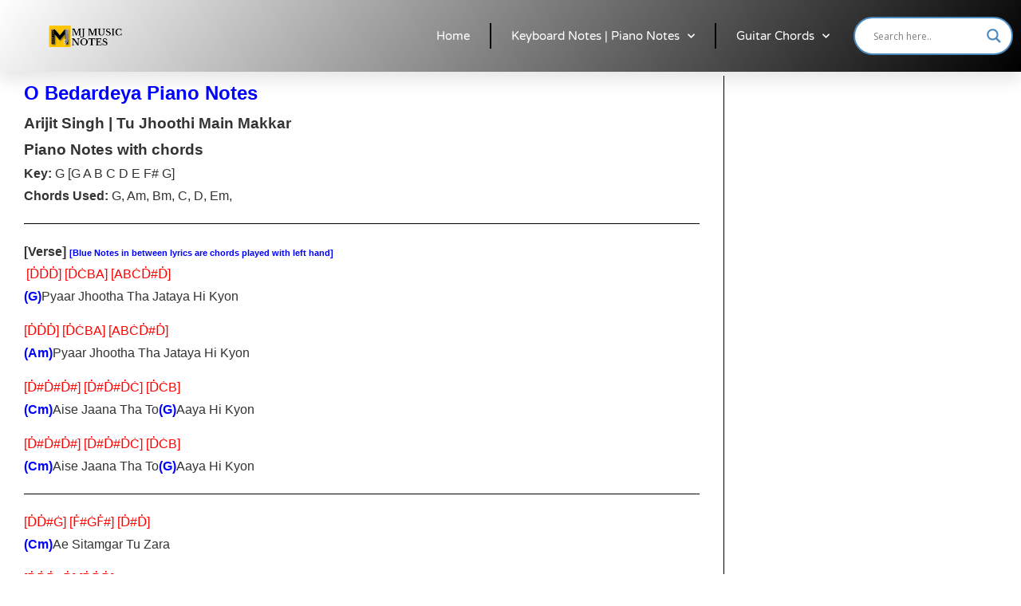

--- FILE ---
content_type: text/html; charset=utf-8
request_url: https://www.google.com/recaptcha/api2/aframe
body_size: 265
content:
<!DOCTYPE HTML><html><head><meta http-equiv="content-type" content="text/html; charset=UTF-8"></head><body><script nonce="YHPcNVb1rTCSrhaiVtGK1Q">/** Anti-fraud and anti-abuse applications only. See google.com/recaptcha */ try{var clients={'sodar':'https://pagead2.googlesyndication.com/pagead/sodar?'};window.addEventListener("message",function(a){try{if(a.source===window.parent){var b=JSON.parse(a.data);var c=clients[b['id']];if(c){var d=document.createElement('img');d.src=c+b['params']+'&rc='+(localStorage.getItem("rc::a")?sessionStorage.getItem("rc::b"):"");window.document.body.appendChild(d);sessionStorage.setItem("rc::e",parseInt(sessionStorage.getItem("rc::e")||0)+1);localStorage.setItem("rc::h",'1767033312238');}}}catch(b){}});window.parent.postMessage("_grecaptcha_ready", "*");}catch(b){}</script></body></html>

--- FILE ---
content_type: text/css
request_url: https://mjmusicnotes.com/wp-content/plugins/anwp-post-grid-for-elementor/public/css/styles.min.css?ver=1.3.3
body_size: 14813
content:
html .anwp-pg-wrap{box-sizing:border-box;-ms-overflow-style:scrollbar}.anwp-pg-wrap *,.anwp-pg-wrap :after,.anwp-pg-wrap :before{box-sizing:inherit}.anwp-pg-wrap .d-none{display:none!important}.anwp-pg-wrap .d-inline{display:inline!important}.anwp-pg-wrap .d-inline-block{display:inline-block!important}.anwp-pg-wrap .d-block{display:block!important}.anwp-pg-wrap .d-table{display:table!important}.anwp-pg-wrap .d-table-row{display:table-row!important}.anwp-pg-wrap .d-table-cell{display:table-cell!important}.anwp-pg-wrap .d-flex{display:flex!important}.anwp-pg-wrap .d-inline-flex{display:inline-flex!important}@media (min-width:576px){.anwp-pg-wrap .d-sm-none{display:none!important}.anwp-pg-wrap .d-sm-inline{display:inline!important}.anwp-pg-wrap .d-sm-inline-block{display:inline-block!important}.anwp-pg-wrap .d-sm-block{display:block!important}.anwp-pg-wrap .d-sm-table{display:table!important}.anwp-pg-wrap .d-sm-table-row{display:table-row!important}.anwp-pg-wrap .d-sm-table-cell{display:table-cell!important}.anwp-pg-wrap .d-sm-flex{display:flex!important}.anwp-pg-wrap .d-sm-inline-flex{display:inline-flex!important}}@media (min-width:768px){.anwp-pg-wrap .d-md-none{display:none!important}.anwp-pg-wrap .d-md-inline{display:inline!important}.anwp-pg-wrap .d-md-inline-block{display:inline-block!important}.anwp-pg-wrap .d-md-block{display:block!important}.anwp-pg-wrap .d-md-table{display:table!important}.anwp-pg-wrap .d-md-table-row{display:table-row!important}.anwp-pg-wrap .d-md-table-cell{display:table-cell!important}.anwp-pg-wrap .d-md-flex{display:flex!important}.anwp-pg-wrap .d-md-inline-flex{display:inline-flex!important}}@media (min-width:992px){.anwp-pg-wrap .d-lg-none{display:none!important}.anwp-pg-wrap .d-lg-inline{display:inline!important}.anwp-pg-wrap .d-lg-inline-block{display:inline-block!important}.anwp-pg-wrap .d-lg-block{display:block!important}.anwp-pg-wrap .d-lg-table{display:table!important}.anwp-pg-wrap .d-lg-table-row{display:table-row!important}.anwp-pg-wrap .d-lg-table-cell{display:table-cell!important}.anwp-pg-wrap .d-lg-flex{display:flex!important}.anwp-pg-wrap .d-lg-inline-flex{display:inline-flex!important}}@media (min-width:1200px){.anwp-pg-wrap .d-xl-none{display:none!important}.anwp-pg-wrap .d-xl-inline{display:inline!important}.anwp-pg-wrap .d-xl-inline-block{display:inline-block!important}.anwp-pg-wrap .d-xl-block{display:block!important}.anwp-pg-wrap .d-xl-table{display:table!important}.anwp-pg-wrap .d-xl-table-row{display:table-row!important}.anwp-pg-wrap .d-xl-table-cell{display:table-cell!important}.anwp-pg-wrap .d-xl-flex{display:flex!important}.anwp-pg-wrap .d-xl-inline-flex{display:inline-flex!important}}.anwp-pg-wrap .position-static{position:static!important}.anwp-pg-wrap .position-relative{position:relative!important}.anwp-pg-wrap .position-absolute{position:absolute!important}.anwp-pg-wrap .position-fixed{position:fixed!important}.anwp-pg-wrap .position-sticky{position:-webkit-sticky!important;position:sticky!important}.anwp-pg-wrap .flex-row{flex-direction:row!important}.anwp-pg-wrap .flex-column{flex-direction:column!important}.anwp-pg-wrap .flex-row-reverse{flex-direction:row-reverse!important}.anwp-pg-wrap .flex-column-reverse{flex-direction:column-reverse!important}.anwp-pg-wrap .flex-wrap{flex-wrap:wrap!important}.anwp-pg-wrap .flex-nowrap{flex-wrap:nowrap!important}.anwp-pg-wrap .flex-wrap-reverse{flex-wrap:wrap-reverse!important}.anwp-pg-wrap .flex-fill{flex:1 1 auto!important}.anwp-pg-wrap .flex-grow-0{flex-grow:0!important}.anwp-pg-wrap .flex-grow-1{flex-grow:1!important}.anwp-pg-wrap .flex-shrink-0{flex-shrink:0!important}.anwp-pg-wrap .flex-shrink-1{flex-shrink:1!important}.anwp-pg-wrap .justify-content-start{justify-content:flex-start!important}.anwp-pg-wrap .justify-content-end{justify-content:flex-end!important}.anwp-pg-wrap .justify-content-center{justify-content:center!important}.anwp-pg-wrap .justify-content-between{justify-content:space-between!important}.anwp-pg-wrap .justify-content-around{justify-content:space-around!important}.anwp-pg-wrap .align-items-start{align-items:flex-start!important}.anwp-pg-wrap .align-items-end{align-items:flex-end!important}.anwp-pg-wrap .align-items-center{align-items:center!important}.anwp-pg-wrap .align-items-baseline{align-items:baseline!important}.anwp-pg-wrap .align-items-stretch{align-items:stretch!important}.anwp-pg-wrap .align-content-start{align-content:flex-start!important}.anwp-pg-wrap .align-content-end{align-content:flex-end!important}.anwp-pg-wrap .align-content-center{align-content:center!important}.anwp-pg-wrap .align-content-between{align-content:space-between!important}.anwp-pg-wrap .align-content-around{align-content:space-around!important}.anwp-pg-wrap .align-content-stretch{align-content:stretch!important}.anwp-pg-wrap .align-self-auto{align-self:auto!important}.anwp-pg-wrap .align-self-start{align-self:flex-start!important}.anwp-pg-wrap .align-self-end{align-self:flex-end!important}.anwp-pg-wrap .align-self-center{align-self:center!important}.anwp-pg-wrap .align-self-baseline{align-self:baseline!important}.anwp-pg-wrap .align-self-stretch{align-self:stretch!important}@media (min-width:576px){.anwp-pg-wrap .flex-sm-row{flex-direction:row!important}.anwp-pg-wrap .flex-sm-column{flex-direction:column!important}.anwp-pg-wrap .flex-sm-row-reverse{flex-direction:row-reverse!important}.anwp-pg-wrap .flex-sm-column-reverse{flex-direction:column-reverse!important}.anwp-pg-wrap .flex-sm-wrap{flex-wrap:wrap!important}.anwp-pg-wrap .flex-sm-nowrap{flex-wrap:nowrap!important}.anwp-pg-wrap .flex-sm-wrap-reverse{flex-wrap:wrap-reverse!important}.anwp-pg-wrap .flex-sm-fill{flex:1 1 auto!important}.anwp-pg-wrap .flex-sm-grow-0{flex-grow:0!important}.anwp-pg-wrap .flex-sm-grow-1{flex-grow:1!important}.anwp-pg-wrap .flex-sm-shrink-0{flex-shrink:0!important}.anwp-pg-wrap .flex-sm-shrink-1{flex-shrink:1!important}.anwp-pg-wrap .justify-content-sm-start{justify-content:flex-start!important}.anwp-pg-wrap .justify-content-sm-end{justify-content:flex-end!important}.anwp-pg-wrap .justify-content-sm-center{justify-content:center!important}.anwp-pg-wrap .justify-content-sm-between{justify-content:space-between!important}.anwp-pg-wrap .justify-content-sm-around{justify-content:space-around!important}.anwp-pg-wrap .align-items-sm-start{align-items:flex-start!important}.anwp-pg-wrap .align-items-sm-end{align-items:flex-end!important}.anwp-pg-wrap .align-items-sm-center{align-items:center!important}.anwp-pg-wrap .align-items-sm-baseline{align-items:baseline!important}.anwp-pg-wrap .align-items-sm-stretch{align-items:stretch!important}.anwp-pg-wrap .align-content-sm-start{align-content:flex-start!important}.anwp-pg-wrap .align-content-sm-end{align-content:flex-end!important}.anwp-pg-wrap .align-content-sm-center{align-content:center!important}.anwp-pg-wrap .align-content-sm-between{align-content:space-between!important}.anwp-pg-wrap .align-content-sm-around{align-content:space-around!important}.anwp-pg-wrap .align-content-sm-stretch{align-content:stretch!important}.anwp-pg-wrap .align-self-sm-auto{align-self:auto!important}.anwp-pg-wrap .align-self-sm-start{align-self:flex-start!important}.anwp-pg-wrap .align-self-sm-end{align-self:flex-end!important}.anwp-pg-wrap .align-self-sm-center{align-self:center!important}.anwp-pg-wrap .align-self-sm-baseline{align-self:baseline!important}.anwp-pg-wrap .align-self-sm-stretch{align-self:stretch!important}}@media (min-width:768px){.anwp-pg-wrap .flex-md-row{flex-direction:row!important}.anwp-pg-wrap .flex-md-column{flex-direction:column!important}.anwp-pg-wrap .flex-md-row-reverse{flex-direction:row-reverse!important}.anwp-pg-wrap .flex-md-column-reverse{flex-direction:column-reverse!important}.anwp-pg-wrap .flex-md-wrap{flex-wrap:wrap!important}.anwp-pg-wrap .flex-md-nowrap{flex-wrap:nowrap!important}.anwp-pg-wrap .flex-md-wrap-reverse{flex-wrap:wrap-reverse!important}.anwp-pg-wrap .flex-md-fill{flex:1 1 auto!important}.anwp-pg-wrap .flex-md-grow-0{flex-grow:0!important}.anwp-pg-wrap .flex-md-grow-1{flex-grow:1!important}.anwp-pg-wrap .flex-md-shrink-0{flex-shrink:0!important}.anwp-pg-wrap .flex-md-shrink-1{flex-shrink:1!important}.anwp-pg-wrap .justify-content-md-start{justify-content:flex-start!important}.anwp-pg-wrap .justify-content-md-end{justify-content:flex-end!important}.anwp-pg-wrap .justify-content-md-center{justify-content:center!important}.anwp-pg-wrap .justify-content-md-between{justify-content:space-between!important}.anwp-pg-wrap .justify-content-md-around{justify-content:space-around!important}.anwp-pg-wrap .align-items-md-start{align-items:flex-start!important}.anwp-pg-wrap .align-items-md-end{align-items:flex-end!important}.anwp-pg-wrap .align-items-md-center{align-items:center!important}.anwp-pg-wrap .align-items-md-baseline{align-items:baseline!important}.anwp-pg-wrap .align-items-md-stretch{align-items:stretch!important}.anwp-pg-wrap .align-content-md-start{align-content:flex-start!important}.anwp-pg-wrap .align-content-md-end{align-content:flex-end!important}.anwp-pg-wrap .align-content-md-center{align-content:center!important}.anwp-pg-wrap .align-content-md-between{align-content:space-between!important}.anwp-pg-wrap .align-content-md-around{align-content:space-around!important}.anwp-pg-wrap .align-content-md-stretch{align-content:stretch!important}.anwp-pg-wrap .align-self-md-auto{align-self:auto!important}.anwp-pg-wrap .align-self-md-start{align-self:flex-start!important}.anwp-pg-wrap .align-self-md-end{align-self:flex-end!important}.anwp-pg-wrap .align-self-md-center{align-self:center!important}.anwp-pg-wrap .align-self-md-baseline{align-self:baseline!important}.anwp-pg-wrap .align-self-md-stretch{align-self:stretch!important}}@media (min-width:992px){.anwp-pg-wrap .flex-lg-row{flex-direction:row!important}.anwp-pg-wrap .flex-lg-column{flex-direction:column!important}.anwp-pg-wrap .flex-lg-row-reverse{flex-direction:row-reverse!important}.anwp-pg-wrap .flex-lg-column-reverse{flex-direction:column-reverse!important}.anwp-pg-wrap .flex-lg-wrap{flex-wrap:wrap!important}.anwp-pg-wrap .flex-lg-nowrap{flex-wrap:nowrap!important}.anwp-pg-wrap .flex-lg-wrap-reverse{flex-wrap:wrap-reverse!important}.anwp-pg-wrap .flex-lg-fill{flex:1 1 auto!important}.anwp-pg-wrap .flex-lg-grow-0{flex-grow:0!important}.anwp-pg-wrap .flex-lg-grow-1{flex-grow:1!important}.anwp-pg-wrap .flex-lg-shrink-0{flex-shrink:0!important}.anwp-pg-wrap .flex-lg-shrink-1{flex-shrink:1!important}.anwp-pg-wrap .justify-content-lg-start{justify-content:flex-start!important}.anwp-pg-wrap .justify-content-lg-end{justify-content:flex-end!important}.anwp-pg-wrap .justify-content-lg-center{justify-content:center!important}.anwp-pg-wrap .justify-content-lg-between{justify-content:space-between!important}.anwp-pg-wrap .justify-content-lg-around{justify-content:space-around!important}.anwp-pg-wrap .align-items-lg-start{align-items:flex-start!important}.anwp-pg-wrap .align-items-lg-end{align-items:flex-end!important}.anwp-pg-wrap .align-items-lg-center{align-items:center!important}.anwp-pg-wrap .align-items-lg-baseline{align-items:baseline!important}.anwp-pg-wrap .align-items-lg-stretch{align-items:stretch!important}.anwp-pg-wrap .align-content-lg-start{align-content:flex-start!important}.anwp-pg-wrap .align-content-lg-end{align-content:flex-end!important}.anwp-pg-wrap .align-content-lg-center{align-content:center!important}.anwp-pg-wrap .align-content-lg-between{align-content:space-between!important}.anwp-pg-wrap .align-content-lg-around{align-content:space-around!important}.anwp-pg-wrap .align-content-lg-stretch{align-content:stretch!important}.anwp-pg-wrap .align-self-lg-auto{align-self:auto!important}.anwp-pg-wrap .align-self-lg-start{align-self:flex-start!important}.anwp-pg-wrap .align-self-lg-end{align-self:flex-end!important}.anwp-pg-wrap .align-self-lg-center{align-self:center!important}.anwp-pg-wrap .align-self-lg-baseline{align-self:baseline!important}.anwp-pg-wrap .align-self-lg-stretch{align-self:stretch!important}}@media (min-width:1200px){.anwp-pg-wrap .flex-xl-row{flex-direction:row!important}.anwp-pg-wrap .flex-xl-column{flex-direction:column!important}.anwp-pg-wrap .flex-xl-row-reverse{flex-direction:row-reverse!important}.anwp-pg-wrap .flex-xl-column-reverse{flex-direction:column-reverse!important}.anwp-pg-wrap .flex-xl-wrap{flex-wrap:wrap!important}.anwp-pg-wrap .flex-xl-nowrap{flex-wrap:nowrap!important}.anwp-pg-wrap .flex-xl-wrap-reverse{flex-wrap:wrap-reverse!important}.anwp-pg-wrap .flex-xl-fill{flex:1 1 auto!important}.anwp-pg-wrap .flex-xl-grow-0{flex-grow:0!important}.anwp-pg-wrap .flex-xl-grow-1{flex-grow:1!important}.anwp-pg-wrap .flex-xl-shrink-0{flex-shrink:0!important}.anwp-pg-wrap .flex-xl-shrink-1{flex-shrink:1!important}.anwp-pg-wrap .justify-content-xl-start{justify-content:flex-start!important}.anwp-pg-wrap .justify-content-xl-end{justify-content:flex-end!important}.anwp-pg-wrap .justify-content-xl-center{justify-content:center!important}.anwp-pg-wrap .justify-content-xl-between{justify-content:space-between!important}.anwp-pg-wrap .justify-content-xl-around{justify-content:space-around!important}.anwp-pg-wrap .align-items-xl-start{align-items:flex-start!important}.anwp-pg-wrap .align-items-xl-end{align-items:flex-end!important}.anwp-pg-wrap .align-items-xl-center{align-items:center!important}.anwp-pg-wrap .align-items-xl-baseline{align-items:baseline!important}.anwp-pg-wrap .align-items-xl-stretch{align-items:stretch!important}.anwp-pg-wrap .align-content-xl-start{align-content:flex-start!important}.anwp-pg-wrap .align-content-xl-end{align-content:flex-end!important}.anwp-pg-wrap .align-content-xl-center{align-content:center!important}.anwp-pg-wrap .align-content-xl-between{align-content:space-between!important}.anwp-pg-wrap .align-content-xl-around{align-content:space-around!important}.anwp-pg-wrap .align-content-xl-stretch{align-content:stretch!important}.anwp-pg-wrap .align-self-xl-auto{align-self:auto!important}.anwp-pg-wrap .align-self-xl-start{align-self:flex-start!important}.anwp-pg-wrap .align-self-xl-end{align-self:flex-end!important}.anwp-pg-wrap .align-self-xl-center{align-self:center!important}.anwp-pg-wrap .align-self-xl-baseline{align-self:baseline!important}.anwp-pg-wrap .align-self-xl-stretch{align-self:stretch!important}}.anwp-pg-wrap .w-25{width:25%!important}.anwp-pg-wrap .w-50{width:50%!important}.anwp-pg-wrap .w-75{width:75%!important}.anwp-pg-wrap .w-100{width:100%!important}.anwp-pg-wrap .w-auto{width:auto!important}.anwp-pg-wrap .h-25{height:25%!important}.anwp-pg-wrap .h-50{height:50%!important}.anwp-pg-wrap .h-75{height:75%!important}.anwp-pg-wrap .h-100{height:100%!important}.anwp-pg-wrap .h-auto{height:auto!important}.anwp-pg-wrap .mw-100{max-width:100%!important}.anwp-pg-wrap .mh-100{max-height:100%!important}.anwp-pg-wrap .min-vw-100{min-width:100vw!important}.anwp-pg-wrap .min-vh-100{min-height:100vh!important}.anwp-pg-wrap .vw-100{width:100vw!important}.anwp-pg-wrap .vh-100{height:100vh!important}.anwp-pg-wrap .m-0{margin:0!important}.anwp-pg-wrap .mt-0,.anwp-pg-wrap .my-0{margin-top:0!important}.anwp-pg-wrap .mr-0,.anwp-pg-wrap .mx-0{margin-right:0!important}.anwp-pg-wrap .mb-0,.anwp-pg-wrap .my-0{margin-bottom:0!important}.anwp-pg-wrap .ml-0,.anwp-pg-wrap .mx-0{margin-left:0!important}.anwp-pg-wrap .m-1{margin:.25rem!important}.anwp-pg-wrap .mt-1,.anwp-pg-wrap .my-1{margin-top:.25rem!important}.anwp-pg-wrap .mr-1,.anwp-pg-wrap .mx-1{margin-right:.25rem!important}.anwp-pg-wrap .mb-1,.anwp-pg-wrap .my-1{margin-bottom:.25rem!important}.anwp-pg-wrap .ml-1,.anwp-pg-wrap .mx-1{margin-left:.25rem!important}.anwp-pg-wrap .m-2{margin:.5rem!important}.anwp-pg-wrap .mt-2,.anwp-pg-wrap .my-2{margin-top:.5rem!important}.anwp-pg-wrap .mr-2,.anwp-pg-wrap .mx-2{margin-right:.5rem!important}.anwp-pg-wrap .mb-2,.anwp-pg-wrap .my-2{margin-bottom:.5rem!important}.anwp-pg-wrap .ml-2,.anwp-pg-wrap .mx-2{margin-left:.5rem!important}.anwp-pg-wrap .m-3{margin:1rem!important}.anwp-pg-wrap .mt-3,.anwp-pg-wrap .my-3{margin-top:1rem!important}.anwp-pg-wrap .mr-3,.anwp-pg-wrap .mx-3{margin-right:1rem!important}.anwp-pg-wrap .mb-3,.anwp-pg-wrap .my-3{margin-bottom:1rem!important}.anwp-pg-wrap .ml-3,.anwp-pg-wrap .mx-3{margin-left:1rem!important}.anwp-pg-wrap .m-4{margin:1.5rem!important}.anwp-pg-wrap .mt-4,.anwp-pg-wrap .my-4{margin-top:1.5rem!important}.anwp-pg-wrap .mr-4,.anwp-pg-wrap .mx-4{margin-right:1.5rem!important}.anwp-pg-wrap .mb-4,.anwp-pg-wrap .my-4{margin-bottom:1.5rem!important}.anwp-pg-wrap .ml-4,.anwp-pg-wrap .mx-4{margin-left:1.5rem!important}.anwp-pg-wrap .m-5{margin:3rem!important}.anwp-pg-wrap .mt-5,.anwp-pg-wrap .my-5{margin-top:3rem!important}.anwp-pg-wrap .mr-5,.anwp-pg-wrap .mx-5{margin-right:3rem!important}.anwp-pg-wrap .mb-5,.anwp-pg-wrap .my-5{margin-bottom:3rem!important}.anwp-pg-wrap .ml-5,.anwp-pg-wrap .mx-5{margin-left:3rem!important}.anwp-pg-wrap .p-0{padding:0!important}.anwp-pg-wrap .pt-0,.anwp-pg-wrap .py-0{padding-top:0!important}.anwp-pg-wrap .pr-0,.anwp-pg-wrap .px-0{padding-right:0!important}.anwp-pg-wrap .pb-0,.anwp-pg-wrap .py-0{padding-bottom:0!important}.anwp-pg-wrap .pl-0,.anwp-pg-wrap .px-0{padding-left:0!important}.anwp-pg-wrap .p-1{padding:.25rem!important}.anwp-pg-wrap .pt-1,.anwp-pg-wrap .py-1{padding-top:.25rem!important}.anwp-pg-wrap .pr-1,.anwp-pg-wrap .px-1{padding-right:.25rem!important}.anwp-pg-wrap .pb-1,.anwp-pg-wrap .py-1{padding-bottom:.25rem!important}.anwp-pg-wrap .pl-1,.anwp-pg-wrap .px-1{padding-left:.25rem!important}.anwp-pg-wrap .p-2{padding:.5rem!important}.anwp-pg-wrap .pt-2,.anwp-pg-wrap .py-2{padding-top:.5rem!important}.anwp-pg-wrap .pr-2,.anwp-pg-wrap .px-2{padding-right:.5rem!important}.anwp-pg-wrap .pb-2,.anwp-pg-wrap .py-2{padding-bottom:.5rem!important}.anwp-pg-wrap .pl-2,.anwp-pg-wrap .px-2{padding-left:.5rem!important}.anwp-pg-wrap .p-3{padding:1rem!important}.anwp-pg-wrap .pt-3,.anwp-pg-wrap .py-3{padding-top:1rem!important}.anwp-pg-wrap .pr-3,.anwp-pg-wrap .px-3{padding-right:1rem!important}.anwp-pg-wrap .pb-3,.anwp-pg-wrap .py-3{padding-bottom:1rem!important}.anwp-pg-wrap .pl-3,.anwp-pg-wrap .px-3{padding-left:1rem!important}.anwp-pg-wrap .p-4{padding:1.5rem!important}.anwp-pg-wrap .pt-4,.anwp-pg-wrap .py-4{padding-top:1.5rem!important}.anwp-pg-wrap .pr-4,.anwp-pg-wrap .px-4{padding-right:1.5rem!important}.anwp-pg-wrap .pb-4,.anwp-pg-wrap .py-4{padding-bottom:1.5rem!important}.anwp-pg-wrap .pl-4,.anwp-pg-wrap .px-4{padding-left:1.5rem!important}.anwp-pg-wrap .p-5{padding:3rem!important}.anwp-pg-wrap .pt-5,.anwp-pg-wrap .py-5{padding-top:3rem!important}.anwp-pg-wrap .pr-5,.anwp-pg-wrap .px-5{padding-right:3rem!important}.anwp-pg-wrap .pb-5,.anwp-pg-wrap .py-5{padding-bottom:3rem!important}.anwp-pg-wrap .pl-5,.anwp-pg-wrap .px-5{padding-left:3rem!important}.anwp-pg-wrap .m-n1{margin:-.25rem!important}.anwp-pg-wrap .mt-n1,.anwp-pg-wrap .my-n1{margin-top:-.25rem!important}.anwp-pg-wrap .mr-n1,.anwp-pg-wrap .mx-n1{margin-right:-.25rem!important}.anwp-pg-wrap .mb-n1,.anwp-pg-wrap .my-n1{margin-bottom:-.25rem!important}.anwp-pg-wrap .ml-n1,.anwp-pg-wrap .mx-n1{margin-left:-.25rem!important}.anwp-pg-wrap .m-n2{margin:-.5rem!important}.anwp-pg-wrap .mt-n2,.anwp-pg-wrap .my-n2{margin-top:-.5rem!important}.anwp-pg-wrap .mr-n2,.anwp-pg-wrap .mx-n2{margin-right:-.5rem!important}.anwp-pg-wrap .mb-n2,.anwp-pg-wrap .my-n2{margin-bottom:-.5rem!important}.anwp-pg-wrap .ml-n2,.anwp-pg-wrap .mx-n2{margin-left:-.5rem!important}.anwp-pg-wrap .m-n3{margin:-1rem!important}.anwp-pg-wrap .mt-n3,.anwp-pg-wrap .my-n3{margin-top:-1rem!important}.anwp-pg-wrap .mr-n3,.anwp-pg-wrap .mx-n3{margin-right:-1rem!important}.anwp-pg-wrap .mb-n3,.anwp-pg-wrap .my-n3{margin-bottom:-1rem!important}.anwp-pg-wrap .ml-n3,.anwp-pg-wrap .mx-n3{margin-left:-1rem!important}.anwp-pg-wrap .m-n4{margin:-1.5rem!important}.anwp-pg-wrap .mt-n4,.anwp-pg-wrap .my-n4{margin-top:-1.5rem!important}.anwp-pg-wrap .mr-n4,.anwp-pg-wrap .mx-n4{margin-right:-1.5rem!important}.anwp-pg-wrap .mb-n4,.anwp-pg-wrap .my-n4{margin-bottom:-1.5rem!important}.anwp-pg-wrap .ml-n4,.anwp-pg-wrap .mx-n4{margin-left:-1.5rem!important}.anwp-pg-wrap .m-n5{margin:-3rem!important}.anwp-pg-wrap .mt-n5,.anwp-pg-wrap .my-n5{margin-top:-3rem!important}.anwp-pg-wrap .mr-n5,.anwp-pg-wrap .mx-n5{margin-right:-3rem!important}.anwp-pg-wrap .mb-n5,.anwp-pg-wrap .my-n5{margin-bottom:-3rem!important}.anwp-pg-wrap .ml-n5,.anwp-pg-wrap .mx-n5{margin-left:-3rem!important}.anwp-pg-wrap .m-auto{margin:auto!important}.anwp-pg-wrap .mt-auto,.anwp-pg-wrap .my-auto{margin-top:auto!important}.anwp-pg-wrap .mr-auto,.anwp-pg-wrap .mx-auto{margin-right:auto!important}.anwp-pg-wrap .mb-auto,.anwp-pg-wrap .my-auto{margin-bottom:auto!important}.anwp-pg-wrap .ml-auto,.anwp-pg-wrap .mx-auto{margin-left:auto!important}@media (min-width:576px){.anwp-pg-wrap .m-sm-0{margin:0!important}.anwp-pg-wrap .mt-sm-0,.anwp-pg-wrap .my-sm-0{margin-top:0!important}.anwp-pg-wrap .mr-sm-0,.anwp-pg-wrap .mx-sm-0{margin-right:0!important}.anwp-pg-wrap .mb-sm-0,.anwp-pg-wrap .my-sm-0{margin-bottom:0!important}.anwp-pg-wrap .ml-sm-0,.anwp-pg-wrap .mx-sm-0{margin-left:0!important}.anwp-pg-wrap .m-sm-1{margin:.25rem!important}.anwp-pg-wrap .mt-sm-1,.anwp-pg-wrap .my-sm-1{margin-top:.25rem!important}.anwp-pg-wrap .mr-sm-1,.anwp-pg-wrap .mx-sm-1{margin-right:.25rem!important}.anwp-pg-wrap .mb-sm-1,.anwp-pg-wrap .my-sm-1{margin-bottom:.25rem!important}.anwp-pg-wrap .ml-sm-1,.anwp-pg-wrap .mx-sm-1{margin-left:.25rem!important}.anwp-pg-wrap .m-sm-2{margin:.5rem!important}.anwp-pg-wrap .mt-sm-2,.anwp-pg-wrap .my-sm-2{margin-top:.5rem!important}.anwp-pg-wrap .mr-sm-2,.anwp-pg-wrap .mx-sm-2{margin-right:.5rem!important}.anwp-pg-wrap .mb-sm-2,.anwp-pg-wrap .my-sm-2{margin-bottom:.5rem!important}.anwp-pg-wrap .ml-sm-2,.anwp-pg-wrap .mx-sm-2{margin-left:.5rem!important}.anwp-pg-wrap .m-sm-3{margin:1rem!important}.anwp-pg-wrap .mt-sm-3,.anwp-pg-wrap .my-sm-3{margin-top:1rem!important}.anwp-pg-wrap .mr-sm-3,.anwp-pg-wrap .mx-sm-3{margin-right:1rem!important}.anwp-pg-wrap .mb-sm-3,.anwp-pg-wrap .my-sm-3{margin-bottom:1rem!important}.anwp-pg-wrap .ml-sm-3,.anwp-pg-wrap .mx-sm-3{margin-left:1rem!important}.anwp-pg-wrap .m-sm-4{margin:1.5rem!important}.anwp-pg-wrap .mt-sm-4,.anwp-pg-wrap .my-sm-4{margin-top:1.5rem!important}.anwp-pg-wrap .mr-sm-4,.anwp-pg-wrap .mx-sm-4{margin-right:1.5rem!important}.anwp-pg-wrap .mb-sm-4,.anwp-pg-wrap .my-sm-4{margin-bottom:1.5rem!important}.anwp-pg-wrap .ml-sm-4,.anwp-pg-wrap .mx-sm-4{margin-left:1.5rem!important}.anwp-pg-wrap .m-sm-5{margin:3rem!important}.anwp-pg-wrap .mt-sm-5,.anwp-pg-wrap .my-sm-5{margin-top:3rem!important}.anwp-pg-wrap .mr-sm-5,.anwp-pg-wrap .mx-sm-5{margin-right:3rem!important}.anwp-pg-wrap .mb-sm-5,.anwp-pg-wrap .my-sm-5{margin-bottom:3rem!important}.anwp-pg-wrap .ml-sm-5,.anwp-pg-wrap .mx-sm-5{margin-left:3rem!important}.anwp-pg-wrap .p-sm-0{padding:0!important}.anwp-pg-wrap .pt-sm-0,.anwp-pg-wrap .py-sm-0{padding-top:0!important}.anwp-pg-wrap .pr-sm-0,.anwp-pg-wrap .px-sm-0{padding-right:0!important}.anwp-pg-wrap .pb-sm-0,.anwp-pg-wrap .py-sm-0{padding-bottom:0!important}.anwp-pg-wrap .pl-sm-0,.anwp-pg-wrap .px-sm-0{padding-left:0!important}.anwp-pg-wrap .p-sm-1{padding:.25rem!important}.anwp-pg-wrap .pt-sm-1,.anwp-pg-wrap .py-sm-1{padding-top:.25rem!important}.anwp-pg-wrap .pr-sm-1,.anwp-pg-wrap .px-sm-1{padding-right:.25rem!important}.anwp-pg-wrap .pb-sm-1,.anwp-pg-wrap .py-sm-1{padding-bottom:.25rem!important}.anwp-pg-wrap .pl-sm-1,.anwp-pg-wrap .px-sm-1{padding-left:.25rem!important}.anwp-pg-wrap .p-sm-2{padding:.5rem!important}.anwp-pg-wrap .pt-sm-2,.anwp-pg-wrap .py-sm-2{padding-top:.5rem!important}.anwp-pg-wrap .pr-sm-2,.anwp-pg-wrap .px-sm-2{padding-right:.5rem!important}.anwp-pg-wrap .pb-sm-2,.anwp-pg-wrap .py-sm-2{padding-bottom:.5rem!important}.anwp-pg-wrap .pl-sm-2,.anwp-pg-wrap .px-sm-2{padding-left:.5rem!important}.anwp-pg-wrap .p-sm-3{padding:1rem!important}.anwp-pg-wrap .pt-sm-3,.anwp-pg-wrap .py-sm-3{padding-top:1rem!important}.anwp-pg-wrap .pr-sm-3,.anwp-pg-wrap .px-sm-3{padding-right:1rem!important}.anwp-pg-wrap .pb-sm-3,.anwp-pg-wrap .py-sm-3{padding-bottom:1rem!important}.anwp-pg-wrap .pl-sm-3,.anwp-pg-wrap .px-sm-3{padding-left:1rem!important}.anwp-pg-wrap .p-sm-4{padding:1.5rem!important}.anwp-pg-wrap .pt-sm-4,.anwp-pg-wrap .py-sm-4{padding-top:1.5rem!important}.anwp-pg-wrap .pr-sm-4,.anwp-pg-wrap .px-sm-4{padding-right:1.5rem!important}.anwp-pg-wrap .pb-sm-4,.anwp-pg-wrap .py-sm-4{padding-bottom:1.5rem!important}.anwp-pg-wrap .pl-sm-4,.anwp-pg-wrap .px-sm-4{padding-left:1.5rem!important}.anwp-pg-wrap .p-sm-5{padding:3rem!important}.anwp-pg-wrap .pt-sm-5,.anwp-pg-wrap .py-sm-5{padding-top:3rem!important}.anwp-pg-wrap .pr-sm-5,.anwp-pg-wrap .px-sm-5{padding-right:3rem!important}.anwp-pg-wrap .pb-sm-5,.anwp-pg-wrap .py-sm-5{padding-bottom:3rem!important}.anwp-pg-wrap .pl-sm-5,.anwp-pg-wrap .px-sm-5{padding-left:3rem!important}.anwp-pg-wrap .m-sm-n1{margin:-.25rem!important}.anwp-pg-wrap .mt-sm-n1,.anwp-pg-wrap .my-sm-n1{margin-top:-.25rem!important}.anwp-pg-wrap .mr-sm-n1,.anwp-pg-wrap .mx-sm-n1{margin-right:-.25rem!important}.anwp-pg-wrap .mb-sm-n1,.anwp-pg-wrap .my-sm-n1{margin-bottom:-.25rem!important}.anwp-pg-wrap .ml-sm-n1,.anwp-pg-wrap .mx-sm-n1{margin-left:-.25rem!important}.anwp-pg-wrap .m-sm-n2{margin:-.5rem!important}.anwp-pg-wrap .mt-sm-n2,.anwp-pg-wrap .my-sm-n2{margin-top:-.5rem!important}.anwp-pg-wrap .mr-sm-n2,.anwp-pg-wrap .mx-sm-n2{margin-right:-.5rem!important}.anwp-pg-wrap .mb-sm-n2,.anwp-pg-wrap .my-sm-n2{margin-bottom:-.5rem!important}.anwp-pg-wrap .ml-sm-n2,.anwp-pg-wrap .mx-sm-n2{margin-left:-.5rem!important}.anwp-pg-wrap .m-sm-n3{margin:-1rem!important}.anwp-pg-wrap .mt-sm-n3,.anwp-pg-wrap .my-sm-n3{margin-top:-1rem!important}.anwp-pg-wrap .mr-sm-n3,.anwp-pg-wrap .mx-sm-n3{margin-right:-1rem!important}.anwp-pg-wrap .mb-sm-n3,.anwp-pg-wrap .my-sm-n3{margin-bottom:-1rem!important}.anwp-pg-wrap .ml-sm-n3,.anwp-pg-wrap .mx-sm-n3{margin-left:-1rem!important}.anwp-pg-wrap .m-sm-n4{margin:-1.5rem!important}.anwp-pg-wrap .mt-sm-n4,.anwp-pg-wrap .my-sm-n4{margin-top:-1.5rem!important}.anwp-pg-wrap .mr-sm-n4,.anwp-pg-wrap .mx-sm-n4{margin-right:-1.5rem!important}.anwp-pg-wrap .mb-sm-n4,.anwp-pg-wrap .my-sm-n4{margin-bottom:-1.5rem!important}.anwp-pg-wrap .ml-sm-n4,.anwp-pg-wrap .mx-sm-n4{margin-left:-1.5rem!important}.anwp-pg-wrap .m-sm-n5{margin:-3rem!important}.anwp-pg-wrap .mt-sm-n5,.anwp-pg-wrap .my-sm-n5{margin-top:-3rem!important}.anwp-pg-wrap .mr-sm-n5,.anwp-pg-wrap .mx-sm-n5{margin-right:-3rem!important}.anwp-pg-wrap .mb-sm-n5,.anwp-pg-wrap .my-sm-n5{margin-bottom:-3rem!important}.anwp-pg-wrap .ml-sm-n5,.anwp-pg-wrap .mx-sm-n5{margin-left:-3rem!important}.anwp-pg-wrap .m-sm-auto{margin:auto!important}.anwp-pg-wrap .mt-sm-auto,.anwp-pg-wrap .my-sm-auto{margin-top:auto!important}.anwp-pg-wrap .mr-sm-auto,.anwp-pg-wrap .mx-sm-auto{margin-right:auto!important}.anwp-pg-wrap .mb-sm-auto,.anwp-pg-wrap .my-sm-auto{margin-bottom:auto!important}.anwp-pg-wrap .ml-sm-auto,.anwp-pg-wrap .mx-sm-auto{margin-left:auto!important}}@media (min-width:768px){.anwp-pg-wrap .m-md-0{margin:0!important}.anwp-pg-wrap .mt-md-0,.anwp-pg-wrap .my-md-0{margin-top:0!important}.anwp-pg-wrap .mr-md-0,.anwp-pg-wrap .mx-md-0{margin-right:0!important}.anwp-pg-wrap .mb-md-0,.anwp-pg-wrap .my-md-0{margin-bottom:0!important}.anwp-pg-wrap .ml-md-0,.anwp-pg-wrap .mx-md-0{margin-left:0!important}.anwp-pg-wrap .m-md-1{margin:.25rem!important}.anwp-pg-wrap .mt-md-1,.anwp-pg-wrap .my-md-1{margin-top:.25rem!important}.anwp-pg-wrap .mr-md-1,.anwp-pg-wrap .mx-md-1{margin-right:.25rem!important}.anwp-pg-wrap .mb-md-1,.anwp-pg-wrap .my-md-1{margin-bottom:.25rem!important}.anwp-pg-wrap .ml-md-1,.anwp-pg-wrap .mx-md-1{margin-left:.25rem!important}.anwp-pg-wrap .m-md-2{margin:.5rem!important}.anwp-pg-wrap .mt-md-2,.anwp-pg-wrap .my-md-2{margin-top:.5rem!important}.anwp-pg-wrap .mr-md-2,.anwp-pg-wrap .mx-md-2{margin-right:.5rem!important}.anwp-pg-wrap .mb-md-2,.anwp-pg-wrap .my-md-2{margin-bottom:.5rem!important}.anwp-pg-wrap .ml-md-2,.anwp-pg-wrap .mx-md-2{margin-left:.5rem!important}.anwp-pg-wrap .m-md-3{margin:1rem!important}.anwp-pg-wrap .mt-md-3,.anwp-pg-wrap .my-md-3{margin-top:1rem!important}.anwp-pg-wrap .mr-md-3,.anwp-pg-wrap .mx-md-3{margin-right:1rem!important}.anwp-pg-wrap .mb-md-3,.anwp-pg-wrap .my-md-3{margin-bottom:1rem!important}.anwp-pg-wrap .ml-md-3,.anwp-pg-wrap .mx-md-3{margin-left:1rem!important}.anwp-pg-wrap .m-md-4{margin:1.5rem!important}.anwp-pg-wrap .mt-md-4,.anwp-pg-wrap .my-md-4{margin-top:1.5rem!important}.anwp-pg-wrap .mr-md-4,.anwp-pg-wrap .mx-md-4{margin-right:1.5rem!important}.anwp-pg-wrap .mb-md-4,.anwp-pg-wrap .my-md-4{margin-bottom:1.5rem!important}.anwp-pg-wrap .ml-md-4,.anwp-pg-wrap .mx-md-4{margin-left:1.5rem!important}.anwp-pg-wrap .m-md-5{margin:3rem!important}.anwp-pg-wrap .mt-md-5,.anwp-pg-wrap .my-md-5{margin-top:3rem!important}.anwp-pg-wrap .mr-md-5,.anwp-pg-wrap .mx-md-5{margin-right:3rem!important}.anwp-pg-wrap .mb-md-5,.anwp-pg-wrap .my-md-5{margin-bottom:3rem!important}.anwp-pg-wrap .ml-md-5,.anwp-pg-wrap .mx-md-5{margin-left:3rem!important}.anwp-pg-wrap .p-md-0{padding:0!important}.anwp-pg-wrap .pt-md-0,.anwp-pg-wrap .py-md-0{padding-top:0!important}.anwp-pg-wrap .pr-md-0,.anwp-pg-wrap .px-md-0{padding-right:0!important}.anwp-pg-wrap .pb-md-0,.anwp-pg-wrap .py-md-0{padding-bottom:0!important}.anwp-pg-wrap .pl-md-0,.anwp-pg-wrap .px-md-0{padding-left:0!important}.anwp-pg-wrap .p-md-1{padding:.25rem!important}.anwp-pg-wrap .pt-md-1,.anwp-pg-wrap .py-md-1{padding-top:.25rem!important}.anwp-pg-wrap .pr-md-1,.anwp-pg-wrap .px-md-1{padding-right:.25rem!important}.anwp-pg-wrap .pb-md-1,.anwp-pg-wrap .py-md-1{padding-bottom:.25rem!important}.anwp-pg-wrap .pl-md-1,.anwp-pg-wrap .px-md-1{padding-left:.25rem!important}.anwp-pg-wrap .p-md-2{padding:.5rem!important}.anwp-pg-wrap .pt-md-2,.anwp-pg-wrap .py-md-2{padding-top:.5rem!important}.anwp-pg-wrap .pr-md-2,.anwp-pg-wrap .px-md-2{padding-right:.5rem!important}.anwp-pg-wrap .pb-md-2,.anwp-pg-wrap .py-md-2{padding-bottom:.5rem!important}.anwp-pg-wrap .pl-md-2,.anwp-pg-wrap .px-md-2{padding-left:.5rem!important}.anwp-pg-wrap .p-md-3{padding:1rem!important}.anwp-pg-wrap .pt-md-3,.anwp-pg-wrap .py-md-3{padding-top:1rem!important}.anwp-pg-wrap .pr-md-3,.anwp-pg-wrap .px-md-3{padding-right:1rem!important}.anwp-pg-wrap .pb-md-3,.anwp-pg-wrap .py-md-3{padding-bottom:1rem!important}.anwp-pg-wrap .pl-md-3,.anwp-pg-wrap .px-md-3{padding-left:1rem!important}.anwp-pg-wrap .p-md-4{padding:1.5rem!important}.anwp-pg-wrap .pt-md-4,.anwp-pg-wrap .py-md-4{padding-top:1.5rem!important}.anwp-pg-wrap .pr-md-4,.anwp-pg-wrap .px-md-4{padding-right:1.5rem!important}.anwp-pg-wrap .pb-md-4,.anwp-pg-wrap .py-md-4{padding-bottom:1.5rem!important}.anwp-pg-wrap .pl-md-4,.anwp-pg-wrap .px-md-4{padding-left:1.5rem!important}.anwp-pg-wrap .p-md-5{padding:3rem!important}.anwp-pg-wrap .pt-md-5,.anwp-pg-wrap .py-md-5{padding-top:3rem!important}.anwp-pg-wrap .pr-md-5,.anwp-pg-wrap .px-md-5{padding-right:3rem!important}.anwp-pg-wrap .pb-md-5,.anwp-pg-wrap .py-md-5{padding-bottom:3rem!important}.anwp-pg-wrap .pl-md-5,.anwp-pg-wrap .px-md-5{padding-left:3rem!important}.anwp-pg-wrap .m-md-n1{margin:-.25rem!important}.anwp-pg-wrap .mt-md-n1,.anwp-pg-wrap .my-md-n1{margin-top:-.25rem!important}.anwp-pg-wrap .mr-md-n1,.anwp-pg-wrap .mx-md-n1{margin-right:-.25rem!important}.anwp-pg-wrap .mb-md-n1,.anwp-pg-wrap .my-md-n1{margin-bottom:-.25rem!important}.anwp-pg-wrap .ml-md-n1,.anwp-pg-wrap .mx-md-n1{margin-left:-.25rem!important}.anwp-pg-wrap .m-md-n2{margin:-.5rem!important}.anwp-pg-wrap .mt-md-n2,.anwp-pg-wrap .my-md-n2{margin-top:-.5rem!important}.anwp-pg-wrap .mr-md-n2,.anwp-pg-wrap .mx-md-n2{margin-right:-.5rem!important}.anwp-pg-wrap .mb-md-n2,.anwp-pg-wrap .my-md-n2{margin-bottom:-.5rem!important}.anwp-pg-wrap .ml-md-n2,.anwp-pg-wrap .mx-md-n2{margin-left:-.5rem!important}.anwp-pg-wrap .m-md-n3{margin:-1rem!important}.anwp-pg-wrap .mt-md-n3,.anwp-pg-wrap .my-md-n3{margin-top:-1rem!important}.anwp-pg-wrap .mr-md-n3,.anwp-pg-wrap .mx-md-n3{margin-right:-1rem!important}.anwp-pg-wrap .mb-md-n3,.anwp-pg-wrap .my-md-n3{margin-bottom:-1rem!important}.anwp-pg-wrap .ml-md-n3,.anwp-pg-wrap .mx-md-n3{margin-left:-1rem!important}.anwp-pg-wrap .m-md-n4{margin:-1.5rem!important}.anwp-pg-wrap .mt-md-n4,.anwp-pg-wrap .my-md-n4{margin-top:-1.5rem!important}.anwp-pg-wrap .mr-md-n4,.anwp-pg-wrap .mx-md-n4{margin-right:-1.5rem!important}.anwp-pg-wrap .mb-md-n4,.anwp-pg-wrap .my-md-n4{margin-bottom:-1.5rem!important}.anwp-pg-wrap .ml-md-n4,.anwp-pg-wrap .mx-md-n4{margin-left:-1.5rem!important}.anwp-pg-wrap .m-md-n5{margin:-3rem!important}.anwp-pg-wrap .mt-md-n5,.anwp-pg-wrap .my-md-n5{margin-top:-3rem!important}.anwp-pg-wrap .mr-md-n5,.anwp-pg-wrap .mx-md-n5{margin-right:-3rem!important}.anwp-pg-wrap .mb-md-n5,.anwp-pg-wrap .my-md-n5{margin-bottom:-3rem!important}.anwp-pg-wrap .ml-md-n5,.anwp-pg-wrap .mx-md-n5{margin-left:-3rem!important}.anwp-pg-wrap .m-md-auto{margin:auto!important}.anwp-pg-wrap .mt-md-auto,.anwp-pg-wrap .my-md-auto{margin-top:auto!important}.anwp-pg-wrap .mr-md-auto,.anwp-pg-wrap .mx-md-auto{margin-right:auto!important}.anwp-pg-wrap .mb-md-auto,.anwp-pg-wrap .my-md-auto{margin-bottom:auto!important}.anwp-pg-wrap .ml-md-auto,.anwp-pg-wrap .mx-md-auto{margin-left:auto!important}}@media (min-width:992px){.anwp-pg-wrap .m-lg-0{margin:0!important}.anwp-pg-wrap .mt-lg-0,.anwp-pg-wrap .my-lg-0{margin-top:0!important}.anwp-pg-wrap .mr-lg-0,.anwp-pg-wrap .mx-lg-0{margin-right:0!important}.anwp-pg-wrap .mb-lg-0,.anwp-pg-wrap .my-lg-0{margin-bottom:0!important}.anwp-pg-wrap .ml-lg-0,.anwp-pg-wrap .mx-lg-0{margin-left:0!important}.anwp-pg-wrap .m-lg-1{margin:.25rem!important}.anwp-pg-wrap .mt-lg-1,.anwp-pg-wrap .my-lg-1{margin-top:.25rem!important}.anwp-pg-wrap .mr-lg-1,.anwp-pg-wrap .mx-lg-1{margin-right:.25rem!important}.anwp-pg-wrap .mb-lg-1,.anwp-pg-wrap .my-lg-1{margin-bottom:.25rem!important}.anwp-pg-wrap .ml-lg-1,.anwp-pg-wrap .mx-lg-1{margin-left:.25rem!important}.anwp-pg-wrap .m-lg-2{margin:.5rem!important}.anwp-pg-wrap .mt-lg-2,.anwp-pg-wrap .my-lg-2{margin-top:.5rem!important}.anwp-pg-wrap .mr-lg-2,.anwp-pg-wrap .mx-lg-2{margin-right:.5rem!important}.anwp-pg-wrap .mb-lg-2,.anwp-pg-wrap .my-lg-2{margin-bottom:.5rem!important}.anwp-pg-wrap .ml-lg-2,.anwp-pg-wrap .mx-lg-2{margin-left:.5rem!important}.anwp-pg-wrap .m-lg-3{margin:1rem!important}.anwp-pg-wrap .mt-lg-3,.anwp-pg-wrap .my-lg-3{margin-top:1rem!important}.anwp-pg-wrap .mr-lg-3,.anwp-pg-wrap .mx-lg-3{margin-right:1rem!important}.anwp-pg-wrap .mb-lg-3,.anwp-pg-wrap .my-lg-3{margin-bottom:1rem!important}.anwp-pg-wrap .ml-lg-3,.anwp-pg-wrap .mx-lg-3{margin-left:1rem!important}.anwp-pg-wrap .m-lg-4{margin:1.5rem!important}.anwp-pg-wrap .mt-lg-4,.anwp-pg-wrap .my-lg-4{margin-top:1.5rem!important}.anwp-pg-wrap .mr-lg-4,.anwp-pg-wrap .mx-lg-4{margin-right:1.5rem!important}.anwp-pg-wrap .mb-lg-4,.anwp-pg-wrap .my-lg-4{margin-bottom:1.5rem!important}.anwp-pg-wrap .ml-lg-4,.anwp-pg-wrap .mx-lg-4{margin-left:1.5rem!important}.anwp-pg-wrap .m-lg-5{margin:3rem!important}.anwp-pg-wrap .mt-lg-5,.anwp-pg-wrap .my-lg-5{margin-top:3rem!important}.anwp-pg-wrap .mr-lg-5,.anwp-pg-wrap .mx-lg-5{margin-right:3rem!important}.anwp-pg-wrap .mb-lg-5,.anwp-pg-wrap .my-lg-5{margin-bottom:3rem!important}.anwp-pg-wrap .ml-lg-5,.anwp-pg-wrap .mx-lg-5{margin-left:3rem!important}.anwp-pg-wrap .p-lg-0{padding:0!important}.anwp-pg-wrap .pt-lg-0,.anwp-pg-wrap .py-lg-0{padding-top:0!important}.anwp-pg-wrap .pr-lg-0,.anwp-pg-wrap .px-lg-0{padding-right:0!important}.anwp-pg-wrap .pb-lg-0,.anwp-pg-wrap .py-lg-0{padding-bottom:0!important}.anwp-pg-wrap .pl-lg-0,.anwp-pg-wrap .px-lg-0{padding-left:0!important}.anwp-pg-wrap .p-lg-1{padding:.25rem!important}.anwp-pg-wrap .pt-lg-1,.anwp-pg-wrap .py-lg-1{padding-top:.25rem!important}.anwp-pg-wrap .pr-lg-1,.anwp-pg-wrap .px-lg-1{padding-right:.25rem!important}.anwp-pg-wrap .pb-lg-1,.anwp-pg-wrap .py-lg-1{padding-bottom:.25rem!important}.anwp-pg-wrap .pl-lg-1,.anwp-pg-wrap .px-lg-1{padding-left:.25rem!important}.anwp-pg-wrap .p-lg-2{padding:.5rem!important}.anwp-pg-wrap .pt-lg-2,.anwp-pg-wrap .py-lg-2{padding-top:.5rem!important}.anwp-pg-wrap .pr-lg-2,.anwp-pg-wrap .px-lg-2{padding-right:.5rem!important}.anwp-pg-wrap .pb-lg-2,.anwp-pg-wrap .py-lg-2{padding-bottom:.5rem!important}.anwp-pg-wrap .pl-lg-2,.anwp-pg-wrap .px-lg-2{padding-left:.5rem!important}.anwp-pg-wrap .p-lg-3{padding:1rem!important}.anwp-pg-wrap .pt-lg-3,.anwp-pg-wrap .py-lg-3{padding-top:1rem!important}.anwp-pg-wrap .pr-lg-3,.anwp-pg-wrap .px-lg-3{padding-right:1rem!important}.anwp-pg-wrap .pb-lg-3,.anwp-pg-wrap .py-lg-3{padding-bottom:1rem!important}.anwp-pg-wrap .pl-lg-3,.anwp-pg-wrap .px-lg-3{padding-left:1rem!important}.anwp-pg-wrap .p-lg-4{padding:1.5rem!important}.anwp-pg-wrap .pt-lg-4,.anwp-pg-wrap .py-lg-4{padding-top:1.5rem!important}.anwp-pg-wrap .pr-lg-4,.anwp-pg-wrap .px-lg-4{padding-right:1.5rem!important}.anwp-pg-wrap .pb-lg-4,.anwp-pg-wrap .py-lg-4{padding-bottom:1.5rem!important}.anwp-pg-wrap .pl-lg-4,.anwp-pg-wrap .px-lg-4{padding-left:1.5rem!important}.anwp-pg-wrap .p-lg-5{padding:3rem!important}.anwp-pg-wrap .pt-lg-5,.anwp-pg-wrap .py-lg-5{padding-top:3rem!important}.anwp-pg-wrap .pr-lg-5,.anwp-pg-wrap .px-lg-5{padding-right:3rem!important}.anwp-pg-wrap .pb-lg-5,.anwp-pg-wrap .py-lg-5{padding-bottom:3rem!important}.anwp-pg-wrap .pl-lg-5,.anwp-pg-wrap .px-lg-5{padding-left:3rem!important}.anwp-pg-wrap .m-lg-n1{margin:-.25rem!important}.anwp-pg-wrap .mt-lg-n1,.anwp-pg-wrap .my-lg-n1{margin-top:-.25rem!important}.anwp-pg-wrap .mr-lg-n1,.anwp-pg-wrap .mx-lg-n1{margin-right:-.25rem!important}.anwp-pg-wrap .mb-lg-n1,.anwp-pg-wrap .my-lg-n1{margin-bottom:-.25rem!important}.anwp-pg-wrap .ml-lg-n1,.anwp-pg-wrap .mx-lg-n1{margin-left:-.25rem!important}.anwp-pg-wrap .m-lg-n2{margin:-.5rem!important}.anwp-pg-wrap .mt-lg-n2,.anwp-pg-wrap .my-lg-n2{margin-top:-.5rem!important}.anwp-pg-wrap .mr-lg-n2,.anwp-pg-wrap .mx-lg-n2{margin-right:-.5rem!important}.anwp-pg-wrap .mb-lg-n2,.anwp-pg-wrap .my-lg-n2{margin-bottom:-.5rem!important}.anwp-pg-wrap .ml-lg-n2,.anwp-pg-wrap .mx-lg-n2{margin-left:-.5rem!important}.anwp-pg-wrap .m-lg-n3{margin:-1rem!important}.anwp-pg-wrap .mt-lg-n3,.anwp-pg-wrap .my-lg-n3{margin-top:-1rem!important}.anwp-pg-wrap .mr-lg-n3,.anwp-pg-wrap .mx-lg-n3{margin-right:-1rem!important}.anwp-pg-wrap .mb-lg-n3,.anwp-pg-wrap .my-lg-n3{margin-bottom:-1rem!important}.anwp-pg-wrap .ml-lg-n3,.anwp-pg-wrap .mx-lg-n3{margin-left:-1rem!important}.anwp-pg-wrap .m-lg-n4{margin:-1.5rem!important}.anwp-pg-wrap .mt-lg-n4,.anwp-pg-wrap .my-lg-n4{margin-top:-1.5rem!important}.anwp-pg-wrap .mr-lg-n4,.anwp-pg-wrap .mx-lg-n4{margin-right:-1.5rem!important}.anwp-pg-wrap .mb-lg-n4,.anwp-pg-wrap .my-lg-n4{margin-bottom:-1.5rem!important}.anwp-pg-wrap .ml-lg-n4,.anwp-pg-wrap .mx-lg-n4{margin-left:-1.5rem!important}.anwp-pg-wrap .m-lg-n5{margin:-3rem!important}.anwp-pg-wrap .mt-lg-n5,.anwp-pg-wrap .my-lg-n5{margin-top:-3rem!important}.anwp-pg-wrap .mr-lg-n5,.anwp-pg-wrap .mx-lg-n5{margin-right:-3rem!important}.anwp-pg-wrap .mb-lg-n5,.anwp-pg-wrap .my-lg-n5{margin-bottom:-3rem!important}.anwp-pg-wrap .ml-lg-n5,.anwp-pg-wrap .mx-lg-n5{margin-left:-3rem!important}.anwp-pg-wrap .m-lg-auto{margin:auto!important}.anwp-pg-wrap .mt-lg-auto,.anwp-pg-wrap .my-lg-auto{margin-top:auto!important}.anwp-pg-wrap .mr-lg-auto,.anwp-pg-wrap .mx-lg-auto{margin-right:auto!important}.anwp-pg-wrap .mb-lg-auto,.anwp-pg-wrap .my-lg-auto{margin-bottom:auto!important}.anwp-pg-wrap .ml-lg-auto,.anwp-pg-wrap .mx-lg-auto{margin-left:auto!important}}@media (min-width:1200px){.anwp-pg-wrap .m-xl-0{margin:0!important}.anwp-pg-wrap .mt-xl-0,.anwp-pg-wrap .my-xl-0{margin-top:0!important}.anwp-pg-wrap .mr-xl-0,.anwp-pg-wrap .mx-xl-0{margin-right:0!important}.anwp-pg-wrap .mb-xl-0,.anwp-pg-wrap .my-xl-0{margin-bottom:0!important}.anwp-pg-wrap .ml-xl-0,.anwp-pg-wrap .mx-xl-0{margin-left:0!important}.anwp-pg-wrap .m-xl-1{margin:.25rem!important}.anwp-pg-wrap .mt-xl-1,.anwp-pg-wrap .my-xl-1{margin-top:.25rem!important}.anwp-pg-wrap .mr-xl-1,.anwp-pg-wrap .mx-xl-1{margin-right:.25rem!important}.anwp-pg-wrap .mb-xl-1,.anwp-pg-wrap .my-xl-1{margin-bottom:.25rem!important}.anwp-pg-wrap .ml-xl-1,.anwp-pg-wrap .mx-xl-1{margin-left:.25rem!important}.anwp-pg-wrap .m-xl-2{margin:.5rem!important}.anwp-pg-wrap .mt-xl-2,.anwp-pg-wrap .my-xl-2{margin-top:.5rem!important}.anwp-pg-wrap .mr-xl-2,.anwp-pg-wrap .mx-xl-2{margin-right:.5rem!important}.anwp-pg-wrap .mb-xl-2,.anwp-pg-wrap .my-xl-2{margin-bottom:.5rem!important}.anwp-pg-wrap .ml-xl-2,.anwp-pg-wrap .mx-xl-2{margin-left:.5rem!important}.anwp-pg-wrap .m-xl-3{margin:1rem!important}.anwp-pg-wrap .mt-xl-3,.anwp-pg-wrap .my-xl-3{margin-top:1rem!important}.anwp-pg-wrap .mr-xl-3,.anwp-pg-wrap .mx-xl-3{margin-right:1rem!important}.anwp-pg-wrap .mb-xl-3,.anwp-pg-wrap .my-xl-3{margin-bottom:1rem!important}.anwp-pg-wrap .ml-xl-3,.anwp-pg-wrap .mx-xl-3{margin-left:1rem!important}.anwp-pg-wrap .m-xl-4{margin:1.5rem!important}.anwp-pg-wrap .mt-xl-4,.anwp-pg-wrap .my-xl-4{margin-top:1.5rem!important}.anwp-pg-wrap .mr-xl-4,.anwp-pg-wrap .mx-xl-4{margin-right:1.5rem!important}.anwp-pg-wrap .mb-xl-4,.anwp-pg-wrap .my-xl-4{margin-bottom:1.5rem!important}.anwp-pg-wrap .ml-xl-4,.anwp-pg-wrap .mx-xl-4{margin-left:1.5rem!important}.anwp-pg-wrap .m-xl-5{margin:3rem!important}.anwp-pg-wrap .mt-xl-5,.anwp-pg-wrap .my-xl-5{margin-top:3rem!important}.anwp-pg-wrap .mr-xl-5,.anwp-pg-wrap .mx-xl-5{margin-right:3rem!important}.anwp-pg-wrap .mb-xl-5,.anwp-pg-wrap .my-xl-5{margin-bottom:3rem!important}.anwp-pg-wrap .ml-xl-5,.anwp-pg-wrap .mx-xl-5{margin-left:3rem!important}.anwp-pg-wrap .p-xl-0{padding:0!important}.anwp-pg-wrap .pt-xl-0,.anwp-pg-wrap .py-xl-0{padding-top:0!important}.anwp-pg-wrap .pr-xl-0,.anwp-pg-wrap .px-xl-0{padding-right:0!important}.anwp-pg-wrap .pb-xl-0,.anwp-pg-wrap .py-xl-0{padding-bottom:0!important}.anwp-pg-wrap .pl-xl-0,.anwp-pg-wrap .px-xl-0{padding-left:0!important}.anwp-pg-wrap .p-xl-1{padding:.25rem!important}.anwp-pg-wrap .pt-xl-1,.anwp-pg-wrap .py-xl-1{padding-top:.25rem!important}.anwp-pg-wrap .pr-xl-1,.anwp-pg-wrap .px-xl-1{padding-right:.25rem!important}.anwp-pg-wrap .pb-xl-1,.anwp-pg-wrap .py-xl-1{padding-bottom:.25rem!important}.anwp-pg-wrap .pl-xl-1,.anwp-pg-wrap .px-xl-1{padding-left:.25rem!important}.anwp-pg-wrap .p-xl-2{padding:.5rem!important}.anwp-pg-wrap .pt-xl-2,.anwp-pg-wrap .py-xl-2{padding-top:.5rem!important}.anwp-pg-wrap .pr-xl-2,.anwp-pg-wrap .px-xl-2{padding-right:.5rem!important}.anwp-pg-wrap .pb-xl-2,.anwp-pg-wrap .py-xl-2{padding-bottom:.5rem!important}.anwp-pg-wrap .pl-xl-2,.anwp-pg-wrap .px-xl-2{padding-left:.5rem!important}.anwp-pg-wrap .p-xl-3{padding:1rem!important}.anwp-pg-wrap .pt-xl-3,.anwp-pg-wrap .py-xl-3{padding-top:1rem!important}.anwp-pg-wrap .pr-xl-3,.anwp-pg-wrap .px-xl-3{padding-right:1rem!important}.anwp-pg-wrap .pb-xl-3,.anwp-pg-wrap .py-xl-3{padding-bottom:1rem!important}.anwp-pg-wrap .pl-xl-3,.anwp-pg-wrap .px-xl-3{padding-left:1rem!important}.anwp-pg-wrap .p-xl-4{padding:1.5rem!important}.anwp-pg-wrap .pt-xl-4,.anwp-pg-wrap .py-xl-4{padding-top:1.5rem!important}.anwp-pg-wrap .pr-xl-4,.anwp-pg-wrap .px-xl-4{padding-right:1.5rem!important}.anwp-pg-wrap .pb-xl-4,.anwp-pg-wrap .py-xl-4{padding-bottom:1.5rem!important}.anwp-pg-wrap .pl-xl-4,.anwp-pg-wrap .px-xl-4{padding-left:1.5rem!important}.anwp-pg-wrap .p-xl-5{padding:3rem!important}.anwp-pg-wrap .pt-xl-5,.anwp-pg-wrap .py-xl-5{padding-top:3rem!important}.anwp-pg-wrap .pr-xl-5,.anwp-pg-wrap .px-xl-5{padding-right:3rem!important}.anwp-pg-wrap .pb-xl-5,.anwp-pg-wrap .py-xl-5{padding-bottom:3rem!important}.anwp-pg-wrap .pl-xl-5,.anwp-pg-wrap .px-xl-5{padding-left:3rem!important}.anwp-pg-wrap .m-xl-n1{margin:-.25rem!important}.anwp-pg-wrap .mt-xl-n1,.anwp-pg-wrap .my-xl-n1{margin-top:-.25rem!important}.anwp-pg-wrap .mr-xl-n1,.anwp-pg-wrap .mx-xl-n1{margin-right:-.25rem!important}.anwp-pg-wrap .mb-xl-n1,.anwp-pg-wrap .my-xl-n1{margin-bottom:-.25rem!important}.anwp-pg-wrap .ml-xl-n1,.anwp-pg-wrap .mx-xl-n1{margin-left:-.25rem!important}.anwp-pg-wrap .m-xl-n2{margin:-.5rem!important}.anwp-pg-wrap .mt-xl-n2,.anwp-pg-wrap .my-xl-n2{margin-top:-.5rem!important}.anwp-pg-wrap .mr-xl-n2,.anwp-pg-wrap .mx-xl-n2{margin-right:-.5rem!important}.anwp-pg-wrap .mb-xl-n2,.anwp-pg-wrap .my-xl-n2{margin-bottom:-.5rem!important}.anwp-pg-wrap .ml-xl-n2,.anwp-pg-wrap .mx-xl-n2{margin-left:-.5rem!important}.anwp-pg-wrap .m-xl-n3{margin:-1rem!important}.anwp-pg-wrap .mt-xl-n3,.anwp-pg-wrap .my-xl-n3{margin-top:-1rem!important}.anwp-pg-wrap .mr-xl-n3,.anwp-pg-wrap .mx-xl-n3{margin-right:-1rem!important}.anwp-pg-wrap .mb-xl-n3,.anwp-pg-wrap .my-xl-n3{margin-bottom:-1rem!important}.anwp-pg-wrap .ml-xl-n3,.anwp-pg-wrap .mx-xl-n3{margin-left:-1rem!important}.anwp-pg-wrap .m-xl-n4{margin:-1.5rem!important}.anwp-pg-wrap .mt-xl-n4,.anwp-pg-wrap .my-xl-n4{margin-top:-1.5rem!important}.anwp-pg-wrap .mr-xl-n4,.anwp-pg-wrap .mx-xl-n4{margin-right:-1.5rem!important}.anwp-pg-wrap .mb-xl-n4,.anwp-pg-wrap .my-xl-n4{margin-bottom:-1.5rem!important}.anwp-pg-wrap .ml-xl-n4,.anwp-pg-wrap .mx-xl-n4{margin-left:-1.5rem!important}.anwp-pg-wrap .m-xl-n5{margin:-3rem!important}.anwp-pg-wrap .mt-xl-n5,.anwp-pg-wrap .my-xl-n5{margin-top:-3rem!important}.anwp-pg-wrap .mr-xl-n5,.anwp-pg-wrap .mx-xl-n5{margin-right:-3rem!important}.anwp-pg-wrap .mb-xl-n5,.anwp-pg-wrap .my-xl-n5{margin-bottom:-3rem!important}.anwp-pg-wrap .ml-xl-n5,.anwp-pg-wrap .mx-xl-n5{margin-left:-3rem!important}.anwp-pg-wrap .m-xl-auto{margin:auto!important}.anwp-pg-wrap .mt-xl-auto,.anwp-pg-wrap .my-xl-auto{margin-top:auto!important}.anwp-pg-wrap .mr-xl-auto,.anwp-pg-wrap .mx-xl-auto{margin-right:auto!important}.anwp-pg-wrap .mb-xl-auto,.anwp-pg-wrap .my-xl-auto{margin-bottom:auto!important}.anwp-pg-wrap .ml-xl-auto,.anwp-pg-wrap .mx-xl-auto{margin-left:auto!important}}.anwp-pg-wrap .text-decoration-none{text-decoration:none!important}.anwp-pg-wrap .anwp-btn-outline-secondary{display:inline-block;text-align:center;vertical-align:middle;-webkit-user-select:none;-moz-user-select:none;-ms-user-select:none;user-select:none;background-color:transparent;font-size:1rem;line-height:1.5;-o-border-image:initial;border-image:initial;padding:.375rem .75rem;border-radius:4px;transition:color .15s ease-in-out 0s,background-color .15s ease-in-out 0s,border-color .15s ease-in-out 0s,box-shadow .15s ease-in-out 0s;color:#6c757d;border:1px solid #6c757d}.anwp-pg-wrap .anwp-btn-outline-secondary:not(:disabled):not(.disabled){cursor:pointer}.anwp-pg-wrap .anwp-btn-outline-secondary:active,.anwp-pg-wrap .anwp-btn-outline-secondary:focus,.anwp-pg-wrap .anwp-btn-outline-secondary:hover,.anwp-pg-wrap .anwp-btn-outline-secondary[disabled]:active,.anwp-pg-wrap .anwp-btn-outline-secondary[disabled]:focus,.anwp-pg-wrap .anwp-btn-outline-secondary[disabled]:hover{background-color:#f5f5f5;color:#6c757d;border:1px solid #6c757d}.anwp-pg-pagination{display:flex;padding-left:0;list-style:none;border-radius:4px;margin-top:25px}.anwp-pg-pagination-loader{position:absolute;left:50%;top:50%;margin-left:-15px;margin-top:-15px}.anwp-pg-posts-wrapper{position:relative}.anwp-pg-posts-wrapper:not(.anwp-pg-pagination--loading) .anwp-pg-pagination-loader{display:none}.anwp-pg-posts-wrapper.anwp-pg-pagination--loading>:not(.anwp-pg-pagination-loader){opacity:.1}.anwp-page-link{position:relative;display:block;padding:.5rem .75rem;margin-left:-1px;line-height:1.25;color:#0085ba;background-color:#fff;border:1px solid #dee2e6}.anwp-page-link:hover{z-index:2;color:#004e6e;text-decoration:none;background-color:#e9ecef;border-color:#dee2e6}.anwp-page-link:focus{z-index:3;outline:0;box-shadow:0 0 0 .2rem rgba(0,133,186,.25)}.anwp-page-item{min-width:32px;text-align:center;-webkit-user-select:none;-moz-user-select:none;-ms-user-select:none;user-select:none}.anwp-page-item:first-child .anwp-page-link{margin-left:0;border-top-left-radius:4px;border-bottom-left-radius:4px}.anwp-page-item:last-child .anwp-page-link{border-top-right-radius:4px;border-bottom-right-radius:4px}.anwp-page-item .anwp-page-link--active{z-index:3;color:#fff!important;background-color:#0085ba;border-color:#0085ba}.anwp-page-item .anwp-page-link--disabled{color:#6c757d!important;pointer-events:none;cursor:auto;background-color:#fff;border-color:#dee2e6;opacity:.7}.anwp-container,.anwp-container-fluid,.anwp-container-lg,.anwp-container-md,.anwp-container-sm,.anwp-container-xl{width:100%;padding-right:10px;padding-left:10px;margin-right:auto;margin-left:auto}@media (min-width:576px){.anwp-container,.anwp-container-sm{max-width:540px}}@media (min-width:768px){.anwp-container,.anwp-container-md,.anwp-container-sm{max-width:720px}}@media (min-width:992px){.anwp-container,.anwp-container-lg,.anwp-container-md,.anwp-container-sm{max-width:960px}}@media (min-width:1200px){.anwp-container,.anwp-container-lg,.anwp-container-md,.anwp-container-sm,.anwp-container-xl{max-width:1140px}}.anwp-row{display:flex;flex-wrap:wrap;margin-right:-10px;margin-left:-10px}.anwp-no-gutters{margin-right:0;margin-left:0}.anwp-no-gutters>.anwp-col,.anwp-no-gutters>[class*=anwp-col-]{padding-right:0;padding-left:0}.anwp-col,.anwp-col-1,.anwp-col-2,.anwp-col-3,.anwp-col-4,.anwp-col-5,.anwp-col-6,.anwp-col-7,.anwp-col-8,.anwp-col-9,.anwp-col-10,.anwp-col-11,.anwp-col-12,.anwp-col-auto,.anwp-col-lg,.anwp-col-lg-1,.anwp-col-lg-2,.anwp-col-lg-3,.anwp-col-lg-4,.anwp-col-lg-5,.anwp-col-lg-6,.anwp-col-lg-7,.anwp-col-lg-8,.anwp-col-lg-9,.anwp-col-lg-10,.anwp-col-lg-11,.anwp-col-lg-12,.anwp-col-lg-auto,.anwp-col-md,.anwp-col-md-1,.anwp-col-md-2,.anwp-col-md-3,.anwp-col-md-4,.anwp-col-md-5,.anwp-col-md-6,.anwp-col-md-7,.anwp-col-md-8,.anwp-col-md-9,.anwp-col-md-10,.anwp-col-md-11,.anwp-col-md-12,.anwp-col-md-auto,.anwp-col-sm,.anwp-col-sm-1,.anwp-col-sm-2,.anwp-col-sm-3,.anwp-col-sm-4,.anwp-col-sm-5,.anwp-col-sm-6,.anwp-col-sm-7,.anwp-col-sm-8,.anwp-col-sm-9,.anwp-col-sm-10,.anwp-col-sm-11,.anwp-col-sm-12,.anwp-col-sm-auto,.anwp-col-xl,.anwp-col-xl-1,.anwp-col-xl-2,.anwp-col-xl-3,.anwp-col-xl-4,.anwp-col-xl-5,.anwp-col-xl-6,.anwp-col-xl-7,.anwp-col-xl-8,.anwp-col-xl-9,.anwp-col-xl-10,.anwp-col-xl-11,.anwp-col-xl-12,.anwp-col-xl-auto{position:relative;width:100%;padding-right:10px;padding-left:10px}.anwp-col{flex-basis:0;flex-grow:1;max-width:100%}.anwp-row-cols-1>*{flex:0 0 100%;max-width:100%}.anwp-row-cols-2>*{flex:0 0 50%;max-width:50%}.anwp-row-cols-3>*{flex:0 0 33.3333333333%;max-width:33.3333333333%}.anwp-row-cols-4>*{flex:0 0 25%;max-width:25%}.anwp-row-cols-5>*{flex:0 0 20%;max-width:20%}.anwp-row-cols-6>*{flex:0 0 16.6666666667%;max-width:16.6666666667%}.anwp-col-auto{flex:0 0 auto;width:auto;max-width:100%}.anwp-col-1{flex:0 0 8.3333333333%;max-width:8.3333333333%}.anwp-col-2{flex:0 0 16.6666666667%;max-width:16.6666666667%}.anwp-col-3{flex:0 0 25%;max-width:25%}.anwp-col-4{flex:0 0 33.3333333333%;max-width:33.3333333333%}.anwp-col-5{flex:0 0 41.6666666667%;max-width:41.6666666667%}.anwp-col-6{flex:0 0 50%;max-width:50%}.anwp-col-7{flex:0 0 58.3333333333%;max-width:58.3333333333%}.anwp-col-8{flex:0 0 66.6666666667%;max-width:66.6666666667%}.anwp-col-9{flex:0 0 75%;max-width:75%}.anwp-col-10{flex:0 0 83.3333333333%;max-width:83.3333333333%}.anwp-col-11{flex:0 0 91.6666666667%;max-width:91.6666666667%}.anwp-col-12{flex:0 0 100%;max-width:100%}.anwp-order-first{order:-1}.anwp-order-last{order:13}.anwp-order-0{order:0}.anwp-order-1{order:1}.anwp-order-2{order:2}.anwp-order-3{order:3}.anwp-order-4{order:4}.anwp-order-5{order:5}.anwp-order-6{order:6}.anwp-order-7{order:7}.anwp-order-8{order:8}.anwp-order-9{order:9}.anwp-order-10{order:10}.anwp-order-11{order:11}.anwp-order-12{order:12}.anwp-offset-1{margin-left:8.3333333333%}.anwp-offset-2{margin-left:16.6666666667%}.anwp-offset-3{margin-left:25%}.anwp-offset-4{margin-left:33.3333333333%}.anwp-offset-5{margin-left:41.6666666667%}.anwp-offset-6{margin-left:50%}.anwp-offset-7{margin-left:58.3333333333%}.anwp-offset-8{margin-left:66.6666666667%}.anwp-offset-9{margin-left:75%}.anwp-offset-10{margin-left:83.3333333333%}.anwp-offset-11{margin-left:91.6666666667%}@media (min-width:576px){.anwp-col-sm{flex-basis:0;flex-grow:1;max-width:100%}.anwp-row-cols-sm-1>*{flex:0 0 100%;max-width:100%}.anwp-row-cols-sm-2>*{flex:0 0 50%;max-width:50%}.anwp-row-cols-sm-3>*{flex:0 0 33.3333333333%;max-width:33.3333333333%}.anwp-row-cols-sm-4>*{flex:0 0 25%;max-width:25%}.anwp-row-cols-sm-5>*{flex:0 0 20%;max-width:20%}.anwp-row-cols-sm-6>*{flex:0 0 16.6666666667%;max-width:16.6666666667%}.anwp-col-sm-auto{flex:0 0 auto;width:auto;max-width:100%}.anwp-col-sm-1{flex:0 0 8.3333333333%;max-width:8.3333333333%}.anwp-col-sm-2{flex:0 0 16.6666666667%;max-width:16.6666666667%}.anwp-col-sm-3{flex:0 0 25%;max-width:25%}.anwp-col-sm-4{flex:0 0 33.3333333333%;max-width:33.3333333333%}.anwp-col-sm-5{flex:0 0 41.6666666667%;max-width:41.6666666667%}.anwp-col-sm-6{flex:0 0 50%;max-width:50%}.anwp-col-sm-7{flex:0 0 58.3333333333%;max-width:58.3333333333%}.anwp-col-sm-8{flex:0 0 66.6666666667%;max-width:66.6666666667%}.anwp-col-sm-9{flex:0 0 75%;max-width:75%}.anwp-col-sm-10{flex:0 0 83.3333333333%;max-width:83.3333333333%}.anwp-col-sm-11{flex:0 0 91.6666666667%;max-width:91.6666666667%}.anwp-col-sm-12{flex:0 0 100%;max-width:100%}.anwp-order-sm-first{order:-1}.anwp-order-sm-last{order:13}.anwp-order-sm-0{order:0}.anwp-order-sm-1{order:1}.anwp-order-sm-2{order:2}.anwp-order-sm-3{order:3}.anwp-order-sm-4{order:4}.anwp-order-sm-5{order:5}.anwp-order-sm-6{order:6}.anwp-order-sm-7{order:7}.anwp-order-sm-8{order:8}.anwp-order-sm-9{order:9}.anwp-order-sm-10{order:10}.anwp-order-sm-11{order:11}.anwp-order-sm-12{order:12}.anwp-offset-sm-0{margin-left:0}.anwp-offset-sm-1{margin-left:8.3333333333%}.anwp-offset-sm-2{margin-left:16.6666666667%}.anwp-offset-sm-3{margin-left:25%}.anwp-offset-sm-4{margin-left:33.3333333333%}.anwp-offset-sm-5{margin-left:41.6666666667%}.anwp-offset-sm-6{margin-left:50%}.anwp-offset-sm-7{margin-left:58.3333333333%}.anwp-offset-sm-8{margin-left:66.6666666667%}.anwp-offset-sm-9{margin-left:75%}.anwp-offset-sm-10{margin-left:83.3333333333%}.anwp-offset-sm-11{margin-left:91.6666666667%}}@media (min-width:768px){.anwp-col-md{flex-basis:0;flex-grow:1;max-width:100%}.anwp-row-cols-md-1>*{flex:0 0 100%;max-width:100%}.anwp-row-cols-md-2>*{flex:0 0 50%;max-width:50%}.anwp-row-cols-md-3>*{flex:0 0 33.3333333333%;max-width:33.3333333333%}.anwp-row-cols-md-4>*{flex:0 0 25%;max-width:25%}.anwp-row-cols-md-5>*{flex:0 0 20%;max-width:20%}.anwp-row-cols-md-6>*{flex:0 0 16.6666666667%;max-width:16.6666666667%}.anwp-col-md-auto{flex:0 0 auto;width:auto;max-width:100%}.anwp-col-md-1{flex:0 0 8.3333333333%;max-width:8.3333333333%}.anwp-col-md-2{flex:0 0 16.6666666667%;max-width:16.6666666667%}.anwp-col-md-3{flex:0 0 25%;max-width:25%}.anwp-col-md-4{flex:0 0 33.3333333333%;max-width:33.3333333333%}.anwp-col-md-5{flex:0 0 41.6666666667%;max-width:41.6666666667%}.anwp-col-md-6{flex:0 0 50%;max-width:50%}.anwp-col-md-7{flex:0 0 58.3333333333%;max-width:58.3333333333%}.anwp-col-md-8{flex:0 0 66.6666666667%;max-width:66.6666666667%}.anwp-col-md-9{flex:0 0 75%;max-width:75%}.anwp-col-md-10{flex:0 0 83.3333333333%;max-width:83.3333333333%}.anwp-col-md-11{flex:0 0 91.6666666667%;max-width:91.6666666667%}.anwp-col-md-12{flex:0 0 100%;max-width:100%}.anwp-order-md-first{order:-1}.anwp-order-md-last{order:13}.anwp-order-md-0{order:0}.anwp-order-md-1{order:1}.anwp-order-md-2{order:2}.anwp-order-md-3{order:3}.anwp-order-md-4{order:4}.anwp-order-md-5{order:5}.anwp-order-md-6{order:6}.anwp-order-md-7{order:7}.anwp-order-md-8{order:8}.anwp-order-md-9{order:9}.anwp-order-md-10{order:10}.anwp-order-md-11{order:11}.anwp-order-md-12{order:12}.anwp-offset-md-0{margin-left:0}.anwp-offset-md-1{margin-left:8.3333333333%}.anwp-offset-md-2{margin-left:16.6666666667%}.anwp-offset-md-3{margin-left:25%}.anwp-offset-md-4{margin-left:33.3333333333%}.anwp-offset-md-5{margin-left:41.6666666667%}.anwp-offset-md-6{margin-left:50%}.anwp-offset-md-7{margin-left:58.3333333333%}.anwp-offset-md-8{margin-left:66.6666666667%}.anwp-offset-md-9{margin-left:75%}.anwp-offset-md-10{margin-left:83.3333333333%}.anwp-offset-md-11{margin-left:91.6666666667%}}@media (min-width:992px){.anwp-col-lg{flex-basis:0;flex-grow:1;max-width:100%}.anwp-row-cols-lg-1>*{flex:0 0 100%;max-width:100%}.anwp-row-cols-lg-2>*{flex:0 0 50%;max-width:50%}.anwp-row-cols-lg-3>*{flex:0 0 33.3333333333%;max-width:33.3333333333%}.anwp-row-cols-lg-4>*{flex:0 0 25%;max-width:25%}.anwp-row-cols-lg-5>*{flex:0 0 20%;max-width:20%}.anwp-row-cols-lg-6>*{flex:0 0 16.6666666667%;max-width:16.6666666667%}.anwp-col-lg-auto{flex:0 0 auto;width:auto;max-width:100%}.anwp-col-lg-1{flex:0 0 8.3333333333%;max-width:8.3333333333%}.anwp-col-lg-2{flex:0 0 16.6666666667%;max-width:16.6666666667%}.anwp-col-lg-3{flex:0 0 25%;max-width:25%}.anwp-col-lg-4{flex:0 0 33.3333333333%;max-width:33.3333333333%}.anwp-col-lg-5{flex:0 0 41.6666666667%;max-width:41.6666666667%}.anwp-col-lg-6{flex:0 0 50%;max-width:50%}.anwp-col-lg-7{flex:0 0 58.3333333333%;max-width:58.3333333333%}.anwp-col-lg-8{flex:0 0 66.6666666667%;max-width:66.6666666667%}.anwp-col-lg-9{flex:0 0 75%;max-width:75%}.anwp-col-lg-10{flex:0 0 83.3333333333%;max-width:83.3333333333%}.anwp-col-lg-11{flex:0 0 91.6666666667%;max-width:91.6666666667%}.anwp-col-lg-12{flex:0 0 100%;max-width:100%}.anwp-order-lg-first{order:-1}.anwp-order-lg-last{order:13}.anwp-order-lg-0{order:0}.anwp-order-lg-1{order:1}.anwp-order-lg-2{order:2}.anwp-order-lg-3{order:3}.anwp-order-lg-4{order:4}.anwp-order-lg-5{order:5}.anwp-order-lg-6{order:6}.anwp-order-lg-7{order:7}.anwp-order-lg-8{order:8}.anwp-order-lg-9{order:9}.anwp-order-lg-10{order:10}.anwp-order-lg-11{order:11}.anwp-order-lg-12{order:12}.anwp-offset-lg-0{margin-left:0}.anwp-offset-lg-1{margin-left:8.3333333333%}.anwp-offset-lg-2{margin-left:16.6666666667%}.anwp-offset-lg-3{margin-left:25%}.anwp-offset-lg-4{margin-left:33.3333333333%}.anwp-offset-lg-5{margin-left:41.6666666667%}.anwp-offset-lg-6{margin-left:50%}.anwp-offset-lg-7{margin-left:58.3333333333%}.anwp-offset-lg-8{margin-left:66.6666666667%}.anwp-offset-lg-9{margin-left:75%}.anwp-offset-lg-10{margin-left:83.3333333333%}.anwp-offset-lg-11{margin-left:91.6666666667%}}@media (min-width:1200px){.anwp-col-xl{flex-basis:0;flex-grow:1;max-width:100%}.anwp-row-cols-xl-1>*{flex:0 0 100%;max-width:100%}.anwp-row-cols-xl-2>*{flex:0 0 50%;max-width:50%}.anwp-row-cols-xl-3>*{flex:0 0 33.3333333333%;max-width:33.3333333333%}.anwp-row-cols-xl-4>*{flex:0 0 25%;max-width:25%}.anwp-row-cols-xl-5>*{flex:0 0 20%;max-width:20%}.anwp-row-cols-xl-6>*{flex:0 0 16.6666666667%;max-width:16.6666666667%}.anwp-col-xl-auto{flex:0 0 auto;width:auto;max-width:100%}.anwp-col-xl-1{flex:0 0 8.3333333333%;max-width:8.3333333333%}.anwp-col-xl-2{flex:0 0 16.6666666667%;max-width:16.6666666667%}.anwp-col-xl-3{flex:0 0 25%;max-width:25%}.anwp-col-xl-4{flex:0 0 33.3333333333%;max-width:33.3333333333%}.anwp-col-xl-5{flex:0 0 41.6666666667%;max-width:41.6666666667%}.anwp-col-xl-6{flex:0 0 50%;max-width:50%}.anwp-col-xl-7{flex:0 0 58.3333333333%;max-width:58.3333333333%}.anwp-col-xl-8{flex:0 0 66.6666666667%;max-width:66.6666666667%}.anwp-col-xl-9{flex:0 0 75%;max-width:75%}.anwp-col-xl-10{flex:0 0 83.3333333333%;max-width:83.3333333333%}.anwp-col-xl-11{flex:0 0 91.6666666667%;max-width:91.6666666667%}.anwp-col-xl-12{flex:0 0 100%;max-width:100%}.anwp-order-xl-first{order:-1}.anwp-order-xl-last{order:13}.anwp-order-xl-0{order:0}.anwp-order-xl-1{order:1}.anwp-order-xl-2{order:2}.anwp-order-xl-3{order:3}.anwp-order-xl-4{order:4}.anwp-order-xl-5{order:5}.anwp-order-xl-6{order:6}.anwp-order-xl-7{order:7}.anwp-order-xl-8{order:8}.anwp-order-xl-9{order:9}.anwp-order-xl-10{order:10}.anwp-order-xl-11{order:11}.anwp-order-xl-12{order:12}.anwp-offset-xl-0{margin-left:0}.anwp-offset-xl-1{margin-left:8.3333333333%}.anwp-offset-xl-2{margin-left:16.6666666667%}.anwp-offset-xl-3{margin-left:25%}.anwp-offset-xl-4{margin-left:33.3333333333%}.anwp-offset-xl-5{margin-left:41.6666666667%}.anwp-offset-xl-6{margin-left:50%}.anwp-offset-xl-7{margin-left:58.3333333333%}.anwp-offset-xl-8{margin-left:66.6666666667%}.anwp-offset-xl-9{margin-left:75%}.anwp-offset-xl-10{margin-left:83.3333333333%}.anwp-offset-xl-11{margin-left:91.6666666667%}}.anwp-box-border{box-sizing:border-box}.anwp-box-content{box-sizing:content-box}.anwp-link-cover,.anwp-position-cover{position:absolute;top:0;bottom:0;left:0;right:0}.anwp-flex-1{flex:1 1 0%}.anwp-flex-auto{flex:1 1 auto}.anwp-flex-initial{flex:0 1 auto}.anwp-flex-none{flex:none}@media (min-width:576px){.anwp-flex-sm-1{flex:1 1 0%}.anwp-flex-sm-auto{flex:1 1 auto}.anwp-flex-sm-initial{flex:0 1 auto}.anwp-flex-sm-none{flex:none}}@media (min-width:768px){.anwp-flex-md-1{flex:1 1 0%}.anwp-flex-md-auto{flex:1 1 auto}.anwp-flex-md-initial{flex:0 1 auto}.anwp-flex-md-none{flex:none}}@media (min-width:992px){.anwp-flex-lg-1{flex:1 1 0%}.anwp-flex-lg-auto{flex:1 1 auto}.anwp-flex-lg-initial{flex:0 1 auto}.anwp-flex-lg-none{flex:none}}@media (min-width:1200px){.anwp-flex-xl-1{flex:1 1 0%}.anwp-flex-xl-auto{flex:1 1 auto}.anwp-flex-xl-initial{flex:0 1 auto}.anwp-flex-xl-none{flex:none}}.anwp-image-background-contain,.anwp-image-background-cover{background-position:50% 50%;background-repeat:no-repeat}.anwp-image-background-cover{background-size:cover}.anwp-image-background-contain{background-size:contain}.anwp-user-select-all{-webkit-user-select:all!important;-moz-user-select:all!important;user-select:all!important}.anwp-user-select-auto{-webkit-user-select:auto!important;-moz-user-select:auto!important;-ms-user-select:auto!important;user-select:auto!important}.anwp-user-select-none{-webkit-user-select:none!important;-moz-user-select:none!important;-ms-user-select:none!important;user-select:none!important}.anwp-object-contain{-o-object-fit:contain;object-fit:contain}.anwp-object-cover{-o-object-fit:cover;object-fit:cover}.anwp-object-fill{-o-object-fit:fill;object-fit:fill}.anwp-object-none{-o-object-fit:none;object-fit:none}.anwp-object-scale-down{-o-object-fit:scale-down;object-fit:scale-down}.anwp-opacity-0{opacity:0}.anwp-opacity-10{opacity:.1}.anwp-opacity-20{opacity:.2}.anwp-opacity-30{opacity:.3}.anwp-opacity-40{opacity:.4}.anwp-opacity-50{opacity:.5}.anwp-opacity-60{opacity:.6}.anwp-opacity-70{opacity:.7}.anwp-opacity-80{opacity:.8}.anwp-opacity-90{opacity:.9}.anwp-opacity-100{opacity:1}.anwp-overflow-auto{overflow:auto}.anwp-overflow-hidden{overflow:hidden}.anwp-overflow-visible{overflow:visible}.anwp-overflow-scroll{overflow:scroll}.anwp-overflow-x-auto{overflow-x:auto}.anwp-overflow-y-auto{overflow-y:auto}.anwp-overflow-x-hidden{overflow-x:hidden}.anwp-overflow-y-hidden{overflow-y:hidden}.anwp-overflow-x-visible{overflow-x:visible}.anwp-overflow-y-visible{overflow-y:visible}.anwp-overflow-x-scroll{overflow-x:scroll}.anwp-overflow-y-scroll{overflow-y:scroll}.anwp-rounded-none{border-radius:0!important}.anwp-rounded-sm{border-radius:.125rem!important}.anwp-rounded{border-radius:.25rem!important}.anwp-rounded-md{border-radius:.375rem!important}.anwp-rounded-lg{border-radius:.5rem!important}.anwp-max-width-1{max-width:1px}.anwp-max-width-100{max-width:100%}.anwp-min-width-0{min-width:0}.anwp-fill-current{fill:currentColor!important}.anwp-stroke-current{stroke:currentColor!important}.anwp-stroke-0{stroke-width:0}.anwp-stroke-1{stroke-width:1}.anwp-stroke-2{stroke-width:2}.anwp-text-truncate{overflow:hidden;text-overflow:ellipsis;white-space:nowrap}.anwp-text-truncate-multiline{overflow:hidden;text-overflow:ellipsis;overflow-wrap:normal;word-break:normal}.anwp-text-monospace{font-family:SFMono-Regular,Menlo,Monaco,Consolas,Liberation Mono,Courier New,monospace!important}.anwp-text-justify{text-align:justify!important}.anwp-text-wrap{white-space:normal!important}.anwp-text-nowrap{white-space:nowrap!important}.anwp-text-left{text-align:left!important}.anwp-text-right{text-align:right!important}.anwp-text-center{text-align:center!important}@media (min-width:576px){.anwp-text-sm-left{text-align:left!important}.anwp-text-sm-right{text-align:right!important}.anwp-text-sm-center{text-align:center!important}}@media (min-width:768px){.anwp-text-md-left{text-align:left!important}.anwp-text-md-right{text-align:right!important}.anwp-text-md-center{text-align:center!important}}@media (min-width:992px){.anwp-text-lg-left{text-align:left!important}.anwp-text-lg-right{text-align:right!important}.anwp-text-lg-center{text-align:center!important}}@media (min-width:1200px){.anwp-text-xl-left{text-align:left!important}.anwp-text-xl-right{text-align:right!important}.anwp-text-xl-center{text-align:center!important}}.anwp-text-lowercase{text-transform:lowercase!important}.anwp-text-uppercase{text-transform:uppercase!important}.anwp-text-capitalize{text-transform:capitalize!important}.anwp-leading-1{line-height:1}.anwp-leading-1-25{line-height:1.25}.anwp-leading-1-5{line-height:1.5}.anwp-leading-2{line-height:2}.anwp-break-normal{overflow-wrap:normal;word-break:normal}.anwp-break-words{overflow-wrap:break-word;word-break:break-word}.anwp-break-all{word-break:break-all}.anwp-z-0{z-index:0!important}.anwp-z-1{z-index:1!important}.anwp-z-2{z-index:2!important}.anwp-pg-wrap .anwp-max-width-1{max-width:1px}.anwp-pg-wrap .anwp-min-width-0{min-width:0}.anwp-pg-wrap .anwp-hidden{visibility:hidden}.anwp-pg-wrap .anwp-no-select{-webkit-user-select:none;-moz-user-select:none;-ms-user-select:none;user-select:none}.anwp-pg-wrap .anwp-flex-even{flex:1}@media (min-width:576px){.anwp-pg-wrap .anwp-flex-sm-even{flex:1}}.anwp-pg-wrap .anwp-pg-updated:not(.anwp-pg-published){display:none}.anwp-pg-wrap .anwp-bg-light{background-color:#f8f9fa}.anwp-pg-wrap .anwp-bg-white{background-color:#fff}.anwp-pg-wrap .anwp-bg-secondary{background-color:#6c757d}.anwp-pg-wrap .anwp-bg-primary{background-color:#0085ba}.anwp-pg-wrap .anwp-bg-success{background-color:#388e3c}.anwp-pg-wrap .anwp-bg-info{background-color:#17a2b8}.anwp-pg-wrap .anwp-bg-warning{background-color:#fbc02d}.anwp-pg-wrap .anwp-bg-danger{background-color:#dc3545}.anwp-pg-wrap .anwp-bg-dark{background-color:#343a40}.anwp-pg-wrap .anwp-bg-transparent{background-color:transparent}.anwp-pg-wrap .anwp-link,.anwp-pg-wrap .site-content .anwp-link{transition:color .2s ease-in-out 0s}.anwp-pg-wrap .anwp-link:hover,.anwp-pg-wrap .site-content .anwp-link:hover{color:#0085ba}.bg-dark .anwp-pg-wrap .anwp-link:active,.bg-dark .anwp-pg-wrap .anwp-link:focus,.bg-dark .anwp-pg-wrap .anwp-link:hover,.bg-dark .anwp-pg-wrap .site-content .anwp-link:active,.bg-dark .anwp-pg-wrap .site-content .anwp-link:focus,.bg-dark .anwp-pg-wrap .site-content .anwp-link:hover{color:#80c2dd}.anwp-pg-wrap .anwp-pg-wrap+.anwp-pg-wrap{margin-top:1.5rem}.anwp-pg-wrap .anwp-link-without-effects,.anwp-pg-wrap .anwp-link-without-effects:active,.anwp-pg-wrap .anwp-link-without-effects:focus,.anwp-pg-wrap .anwp-link-without-effects:hover{text-decoration:none!important;box-shadow:none!important;border-bottom:none!important}.anwp-pg-wrap .anwp-pg-swiper-wrapper .swiper-wrapper{overflow:visible!important}.anwp-pg-wrap .anwp-link-cover,.anwp-pg-wrap .anwp-position-cover{position:absolute;top:0;bottom:0;left:0;right:0}.anwp-pg-wrap .anwp-image-background-contain,.anwp-pg-wrap .anwp-image-background-cover{background-position:50% 50%;background-repeat:no-repeat}.anwp-pg-wrap .anwp-image-background-cover{background-size:cover}.anwp-pg-wrap .anwp-image-background-contain{background-size:contain}.anwp-pg-wrap .anwp-semi-opacity{opacity:.5}.anwp-pg-wrap .anwp-pg-load-more .anwp-pg-load-more__btn.anwp-pg-load-more--active .anwp-pg-load-more__label,.anwp-pg-wrap .anwp-pg-load-more .anwp-pg-load-more__btn:not(.anwp-pg-load-more--active) .anwp-pg-wave{display:none!important}.anwp-pg-wrap .anwp-pg-wave{margin:0 auto;height:24px;text-align:center;font-size:10px}.anwp-pg-wrap .anwp-pg-wave .anwp-pg-rect{background-color:rgba(41,41,41,.7);height:80%;width:8px;display:inline-block;-webkit-animation:anwpPGWaveStretchDelay 1.2s ease-in-out infinite;animation:anwpPGWaveStretchDelay 1.2s ease-in-out infinite;margin:0 2px}.anwp-pg-wrap .anwp-pg-wave .anwp-pg-rect1{-webkit-animation-delay:-1.2s;animation-delay:-1.2s}.anwp-pg-wrap .anwp-pg-wave .anwp-pg-rect2{-webkit-animation-delay:-1.1s;animation-delay:-1.1s}.anwp-pg-wrap .anwp-pg-wave .anwp-pg-rect3{-webkit-animation-delay:-1s;animation-delay:-1s}.anwp-pg-wrap .anwp-pg-wave .anwp-pg-rect4{-webkit-animation-delay:-.9s;animation-delay:-.9s}.anwp-pg-wrap .anwp-pg-wave .anwp-pg-rect5{-webkit-animation-delay:-.8s;animation-delay:-.8s}@-webkit-keyframes anwpPGWaveStretchDelay{0%,40%,to{-webkit-transform:scaleY(.4);transform:scaleY(.4)}20%{-webkit-transform:scaleY(1);transform:scaleY(1)}}@keyframes anwpPGWaveStretchDelay{0%,40%,to{-webkit-transform:scaleY(.4);transform:scaleY(.4)}20%{-webkit-transform:scaleY(1);transform:scaleY(1)}}.anwp-pg-wrap .anwp-pg-height-150{height:150px}.anwp-pg-wrap .anwp-pg-height-2x .anwp-pg-height-150{height:300px}.anwp-pg-wrap .anwp-pg-gutter--thin .anwp-pg-height-2x .anwp-pg-height-150{height:302px}.anwp-pg-wrap .anwp-pg-height-160{height:160px}.anwp-pg-wrap .anwp-pg-height-2x .anwp-pg-height-160{height:320px}.anwp-pg-wrap .anwp-pg-gutter--thin .anwp-pg-height-2x .anwp-pg-height-160{height:322px}.anwp-pg-wrap .anwp-pg-height-170{height:170px}.anwp-pg-wrap .anwp-pg-height-2x .anwp-pg-height-170{height:340px}.anwp-pg-wrap .anwp-pg-gutter--thin .anwp-pg-height-2x .anwp-pg-height-170{height:342px}.anwp-pg-wrap .anwp-pg-height-180{height:180px}.anwp-pg-wrap .anwp-pg-height-2x .anwp-pg-height-180{height:360px}.anwp-pg-wrap .anwp-pg-gutter--thin .anwp-pg-height-2x .anwp-pg-height-180{height:362px}.anwp-pg-wrap .anwp-pg-height-190{height:190px}.anwp-pg-wrap .anwp-pg-height-2x .anwp-pg-height-190{height:380px}.anwp-pg-wrap .anwp-pg-gutter--thin .anwp-pg-height-2x .anwp-pg-height-190{height:382px}.anwp-pg-wrap .anwp-pg-height-200{height:200px}.anwp-pg-wrap .anwp-pg-height-2x .anwp-pg-height-200{height:400px}.anwp-pg-wrap .anwp-pg-gutter--thin .anwp-pg-height-2x .anwp-pg-height-200{height:402px}.anwp-pg-wrap .anwp-pg-height-210{height:210px}.anwp-pg-wrap .anwp-pg-height-2x .anwp-pg-height-210{height:420px}.anwp-pg-wrap .anwp-pg-gutter--thin .anwp-pg-height-2x .anwp-pg-height-210{height:422px}.anwp-pg-wrap .anwp-pg-height-220{height:220px}.anwp-pg-wrap .anwp-pg-height-2x .anwp-pg-height-220{height:440px}.anwp-pg-wrap .anwp-pg-gutter--thin .anwp-pg-height-2x .anwp-pg-height-220{height:442px}.anwp-pg-wrap .anwp-pg-height-230{height:230px}.anwp-pg-wrap .anwp-pg-height-2x .anwp-pg-height-230{height:460px}.anwp-pg-wrap .anwp-pg-gutter--thin .anwp-pg-height-2x .anwp-pg-height-230{height:462px}.anwp-pg-wrap .anwp-pg-height-240{height:240px}.anwp-pg-wrap .anwp-pg-height-2x .anwp-pg-height-240{height:480px}.anwp-pg-wrap .anwp-pg-gutter--thin .anwp-pg-height-2x .anwp-pg-height-240{height:482px}.anwp-pg-wrap .anwp-pg-height-250{height:250px}.anwp-pg-wrap .anwp-pg-height-2x .anwp-pg-height-250{height:500px}.anwp-pg-wrap .anwp-pg-gutter--thin .anwp-pg-height-2x .anwp-pg-height-250{height:502px}.anwp-pg-wrap .anwp-pg-height-260{height:260px}.anwp-pg-wrap .anwp-pg-height-2x .anwp-pg-height-260{height:520px}.anwp-pg-wrap .anwp-pg-gutter--thin .anwp-pg-height-2x .anwp-pg-height-260{height:522px}.anwp-pg-wrap .anwp-pg-height-270{height:270px}.anwp-pg-wrap .anwp-pg-height-2x .anwp-pg-height-270{height:540px}.anwp-pg-wrap .anwp-pg-gutter--thin .anwp-pg-height-2x .anwp-pg-height-270{height:542px}.anwp-pg-wrap .anwp-pg-height-280{height:280px}.anwp-pg-wrap .anwp-pg-height-2x .anwp-pg-height-280{height:560px}.anwp-pg-wrap .anwp-pg-gutter--thin .anwp-pg-height-2x .anwp-pg-height-280{height:562px}.anwp-pg-wrap .anwp-pg-height-290{height:290px}.anwp-pg-wrap .anwp-pg-height-2x .anwp-pg-height-290{height:580px}.anwp-pg-wrap .anwp-pg-gutter--thin .anwp-pg-height-2x .anwp-pg-height-290{height:582px}.anwp-pg-wrap .anwp-pg-height-300{height:300px}.anwp-pg-wrap .anwp-pg-height-2x .anwp-pg-height-300{height:600px}.anwp-pg-wrap .anwp-pg-gutter--thin .anwp-pg-height-2x .anwp-pg-height-300{height:602px}.anwp-pg-wrap .anwp-pg-height-310{height:310px}.anwp-pg-wrap .anwp-pg-height-2x .anwp-pg-height-310{height:620px}.anwp-pg-wrap .anwp-pg-gutter--thin .anwp-pg-height-2x .anwp-pg-height-310{height:622px}.anwp-pg-wrap .anwp-pg-height-320{height:320px}.anwp-pg-wrap .anwp-pg-height-2x .anwp-pg-height-320{height:640px}.anwp-pg-wrap .anwp-pg-gutter--thin .anwp-pg-height-2x .anwp-pg-height-320{height:642px}.anwp-pg-wrap .anwp-pg-height-330{height:330px}.anwp-pg-wrap .anwp-pg-height-2x .anwp-pg-height-330{height:660px}.anwp-pg-wrap .anwp-pg-gutter--thin .anwp-pg-height-2x .anwp-pg-height-330{height:662px}.anwp-pg-wrap .anwp-pg-height-340{height:340px}.anwp-pg-wrap .anwp-pg-height-2x .anwp-pg-height-340{height:680px}.anwp-pg-wrap .anwp-pg-gutter--thin .anwp-pg-height-2x .anwp-pg-height-340{height:682px}.anwp-pg-wrap .anwp-pg-height-350{height:350px}.anwp-pg-wrap .anwp-pg-height-2x .anwp-pg-height-350{height:700px}.anwp-pg-wrap .anwp-pg-gutter--thin .anwp-pg-height-2x .anwp-pg-height-350{height:702px}.anwp-pg-wrap .anwp-pg-height-360{height:360px}.anwp-pg-wrap .anwp-pg-height-2x .anwp-pg-height-360{height:720px}.anwp-pg-wrap .anwp-pg-gutter--thin .anwp-pg-height-2x .anwp-pg-height-360{height:722px}.anwp-pg-wrap .anwp-pg-height-370{height:370px}.anwp-pg-wrap .anwp-pg-height-2x .anwp-pg-height-370{height:740px}.anwp-pg-wrap .anwp-pg-gutter--thin .anwp-pg-height-2x .anwp-pg-height-370{height:742px}.anwp-pg-wrap .anwp-pg-height-380{height:380px}.anwp-pg-wrap .anwp-pg-height-2x .anwp-pg-height-380{height:760px}.anwp-pg-wrap .anwp-pg-gutter--thin .anwp-pg-height-2x .anwp-pg-height-380{height:762px}.anwp-pg-wrap .anwp-pg-height-390{height:390px}.anwp-pg-wrap .anwp-pg-height-2x .anwp-pg-height-390{height:780px}.anwp-pg-wrap .anwp-pg-gutter--thin .anwp-pg-height-2x .anwp-pg-height-390{height:782px}.anwp-pg-wrap .anwp-pg-height-400{height:400px}.anwp-pg-wrap .anwp-pg-height-2x .anwp-pg-height-400{height:800px}.anwp-pg-wrap .anwp-pg-gutter--thin .anwp-pg-height-2x .anwp-pg-height-400{height:802px}.anwp-pg-wrap .anwp-pg-height-410{height:410px}.anwp-pg-wrap .anwp-pg-height-2x .anwp-pg-height-410{height:820px}.anwp-pg-wrap .anwp-pg-gutter--thin .anwp-pg-height-2x .anwp-pg-height-410{height:822px}.anwp-pg-wrap .anwp-pg-height-420{height:420px}.anwp-pg-wrap .anwp-pg-height-2x .anwp-pg-height-420{height:840px}.anwp-pg-wrap .anwp-pg-gutter--thin .anwp-pg-height-2x .anwp-pg-height-420{height:842px}.anwp-pg-wrap .anwp-pg-height-430{height:430px}.anwp-pg-wrap .anwp-pg-height-2x .anwp-pg-height-430{height:860px}.anwp-pg-wrap .anwp-pg-gutter--thin .anwp-pg-height-2x .anwp-pg-height-430{height:862px}.anwp-pg-wrap .anwp-pg-height-440{height:440px}.anwp-pg-wrap .anwp-pg-height-2x .anwp-pg-height-440{height:880px}.anwp-pg-wrap .anwp-pg-gutter--thin .anwp-pg-height-2x .anwp-pg-height-440{height:882px}.anwp-pg-wrap .anwp-pg-height-450{height:450px}.anwp-pg-wrap .anwp-pg-height-2x .anwp-pg-height-450{height:900px}.anwp-pg-wrap .anwp-pg-gutter--thin .anwp-pg-height-2x .anwp-pg-height-450{height:902px}.anwp-pg-wrap .anwp-pg-height-460{height:460px}.anwp-pg-wrap .anwp-pg-height-2x .anwp-pg-height-460{height:920px}.anwp-pg-wrap .anwp-pg-gutter--thin .anwp-pg-height-2x .anwp-pg-height-460{height:922px}.anwp-pg-wrap .anwp-pg-height-470{height:470px}.anwp-pg-wrap .anwp-pg-height-2x .anwp-pg-height-470{height:940px}.anwp-pg-wrap .anwp-pg-gutter--thin .anwp-pg-height-2x .anwp-pg-height-470{height:942px}.anwp-pg-wrap .anwp-pg-height-480{height:480px}.anwp-pg-wrap .anwp-pg-height-2x .anwp-pg-height-480{height:960px}.anwp-pg-wrap .anwp-pg-gutter--thin .anwp-pg-height-2x .anwp-pg-height-480{height:962px}.anwp-pg-wrap .anwp-pg-height-490{height:490px}.anwp-pg-wrap .anwp-pg-height-2x .anwp-pg-height-490{height:980px}.anwp-pg-wrap .anwp-pg-gutter--thin .anwp-pg-height-2x .anwp-pg-height-490{height:982px}.anwp-pg-wrap .anwp-pg-height-500{height:500px}.anwp-pg-wrap .anwp-pg-height-2x .anwp-pg-height-500{height:1000px}.anwp-pg-wrap .anwp-pg-gutter--thin .anwp-pg-height-2x .anwp-pg-height-500{height:1002px}.anwp-pg-wrap .anwp-pg-height-510{height:510px}.anwp-pg-wrap .anwp-pg-height-2x .anwp-pg-height-510{height:1020px}.anwp-pg-wrap .anwp-pg-gutter--thin .anwp-pg-height-2x .anwp-pg-height-510{height:1022px}.anwp-pg-wrap .anwp-pg-height-520{height:520px}.anwp-pg-wrap .anwp-pg-height-2x .anwp-pg-height-520{height:1040px}.anwp-pg-wrap .anwp-pg-gutter--thin .anwp-pg-height-2x .anwp-pg-height-520{height:1042px}.anwp-pg-wrap .anwp-pg-height-530{height:530px}.anwp-pg-wrap .anwp-pg-height-2x .anwp-pg-height-530{height:1060px}.anwp-pg-wrap .anwp-pg-gutter--thin .anwp-pg-height-2x .anwp-pg-height-530{height:1062px}.anwp-pg-wrap .anwp-pg-height-540{height:540px}.anwp-pg-wrap .anwp-pg-height-2x .anwp-pg-height-540{height:1080px}.anwp-pg-wrap .anwp-pg-gutter--thin .anwp-pg-height-2x .anwp-pg-height-540{height:1082px}.anwp-pg-wrap .anwp-pg-height-550{height:550px}.anwp-pg-wrap .anwp-pg-height-2x .anwp-pg-height-550{height:1100px}.anwp-pg-wrap .anwp-pg-gutter--thin .anwp-pg-height-2x .anwp-pg-height-550{height:1102px}.anwp-pg-wrap .anwp-pg-height-560{height:560px}.anwp-pg-wrap .anwp-pg-height-2x .anwp-pg-height-560{height:1120px}.anwp-pg-wrap .anwp-pg-gutter--thin .anwp-pg-height-2x .anwp-pg-height-560{height:1122px}.anwp-pg-wrap .anwp-pg-height-570{height:570px}.anwp-pg-wrap .anwp-pg-height-2x .anwp-pg-height-570{height:1140px}.anwp-pg-wrap .anwp-pg-gutter--thin .anwp-pg-height-2x .anwp-pg-height-570{height:1142px}.anwp-pg-wrap .anwp-pg-height-580{height:580px}.anwp-pg-wrap .anwp-pg-height-2x .anwp-pg-height-580{height:1160px}.anwp-pg-wrap .anwp-pg-gutter--thin .anwp-pg-height-2x .anwp-pg-height-580{height:1162px}.anwp-pg-wrap .anwp-pg-height-590{height:590px}.anwp-pg-wrap .anwp-pg-height-2x .anwp-pg-height-590{height:1180px}.anwp-pg-wrap .anwp-pg-gutter--thin .anwp-pg-height-2x .anwp-pg-height-590{height:1182px}.anwp-pg-wrap .anwp-pg-height-600{height:600px}.anwp-pg-wrap .anwp-pg-height-2x .anwp-pg-height-600{height:1200px}.anwp-pg-wrap .anwp-pg-gutter--thin .anwp-pg-height-2x .anwp-pg-height-600{height:1202px}.anwp-pg-wrap .anwp-pg-height-610{height:610px}.anwp-pg-wrap .anwp-pg-height-2x .anwp-pg-height-610{height:1220px}.anwp-pg-wrap .anwp-pg-gutter--thin .anwp-pg-height-2x .anwp-pg-height-610{height:1222px}.anwp-pg-wrap .anwp-pg-height-620{height:620px}.anwp-pg-wrap .anwp-pg-height-2x .anwp-pg-height-620{height:1240px}.anwp-pg-wrap .anwp-pg-gutter--thin .anwp-pg-height-2x .anwp-pg-height-620{height:1242px}.anwp-pg-wrap .anwp-pg-height-630{height:630px}.anwp-pg-wrap .anwp-pg-height-2x .anwp-pg-height-630{height:1260px}.anwp-pg-wrap .anwp-pg-gutter--thin .anwp-pg-height-2x .anwp-pg-height-630{height:1262px}.anwp-pg-wrap .anwp-pg-height-640{height:640px}.anwp-pg-wrap .anwp-pg-height-2x .anwp-pg-height-640{height:1280px}.anwp-pg-wrap .anwp-pg-gutter--thin .anwp-pg-height-2x .anwp-pg-height-640{height:1282px}.anwp-pg-wrap .anwp-pg-height-650{height:650px}.anwp-pg-wrap .anwp-pg-height-2x .anwp-pg-height-650{height:1300px}.anwp-pg-wrap .anwp-pg-gutter--thin .anwp-pg-height-2x .anwp-pg-height-650{height:1302px}.anwp-pg-wrap .anwp-pg-height-660{height:660px}.anwp-pg-wrap .anwp-pg-height-2x .anwp-pg-height-660{height:1320px}.anwp-pg-wrap .anwp-pg-gutter--thin .anwp-pg-height-2x .anwp-pg-height-660{height:1322px}.anwp-pg-wrap .anwp-pg-height-670{height:670px}.anwp-pg-wrap .anwp-pg-height-2x .anwp-pg-height-670{height:1340px}.anwp-pg-wrap .anwp-pg-gutter--thin .anwp-pg-height-2x .anwp-pg-height-670{height:1342px}.anwp-pg-wrap .anwp-pg-height-680{height:680px}.anwp-pg-wrap .anwp-pg-height-2x .anwp-pg-height-680{height:1360px}.anwp-pg-wrap .anwp-pg-gutter--thin .anwp-pg-height-2x .anwp-pg-height-680{height:1362px}.anwp-pg-wrap .anwp-pg-height-690{height:690px}.anwp-pg-wrap .anwp-pg-height-2x .anwp-pg-height-690{height:1380px}.anwp-pg-wrap .anwp-pg-gutter--thin .anwp-pg-height-2x .anwp-pg-height-690{height:1382px}.anwp-pg-wrap .anwp-pg-height-700{height:700px}.anwp-pg-wrap .anwp-pg-height-2x .anwp-pg-height-700{height:1400px}.anwp-pg-wrap .anwp-pg-gutter--thin .anwp-pg-height-2x .anwp-pg-height-700{height:1402px}.anwp-pg-wrap .anwp-pg-height-710{height:710px}.anwp-pg-wrap .anwp-pg-height-2x .anwp-pg-height-710{height:1420px}.anwp-pg-wrap .anwp-pg-gutter--thin .anwp-pg-height-2x .anwp-pg-height-710{height:1422px}.anwp-pg-wrap .anwp-pg-height-720{height:720px}.anwp-pg-wrap .anwp-pg-height-2x .anwp-pg-height-720{height:1440px}.anwp-pg-wrap .anwp-pg-gutter--thin .anwp-pg-height-2x .anwp-pg-height-720{height:1442px}.anwp-pg-wrap .anwp-pg-height-730{height:730px}.anwp-pg-wrap .anwp-pg-height-2x .anwp-pg-height-730{height:1460px}.anwp-pg-wrap .anwp-pg-gutter--thin .anwp-pg-height-2x .anwp-pg-height-730{height:1462px}.anwp-pg-wrap .anwp-pg-height-740{height:740px}.anwp-pg-wrap .anwp-pg-height-2x .anwp-pg-height-740{height:1480px}.anwp-pg-wrap .anwp-pg-gutter--thin .anwp-pg-height-2x .anwp-pg-height-740{height:1482px}.anwp-pg-wrap .anwp-pg-height-750{height:750px}.anwp-pg-wrap .anwp-pg-height-2x .anwp-pg-height-750{height:1500px}.anwp-pg-wrap .anwp-pg-gutter--thin .anwp-pg-height-2x .anwp-pg-height-750{height:1502px}.anwp-pg-wrap .anwp-pg-height-760{height:760px}.anwp-pg-wrap .anwp-pg-height-2x .anwp-pg-height-760{height:1520px}.anwp-pg-wrap .anwp-pg-gutter--thin .anwp-pg-height-2x .anwp-pg-height-760{height:1522px}.anwp-pg-wrap .anwp-pg-height-770{height:770px}.anwp-pg-wrap .anwp-pg-height-2x .anwp-pg-height-770{height:1540px}.anwp-pg-wrap .anwp-pg-gutter--thin .anwp-pg-height-2x .anwp-pg-height-770{height:1542px}.anwp-pg-wrap .anwp-pg-height-780{height:780px}.anwp-pg-wrap .anwp-pg-height-2x .anwp-pg-height-780{height:1560px}.anwp-pg-wrap .anwp-pg-gutter--thin .anwp-pg-height-2x .anwp-pg-height-780{height:1562px}.anwp-pg-wrap .anwp-pg-height-790{height:790px}.anwp-pg-wrap .anwp-pg-height-2x .anwp-pg-height-790{height:1580px}.anwp-pg-wrap .anwp-pg-gutter--thin .anwp-pg-height-2x .anwp-pg-height-790{height:1582px}.anwp-pg-wrap .anwp-pg-height-800{height:800px}.anwp-pg-wrap .anwp-pg-height-2x .anwp-pg-height-800{height:1600px}.anwp-pg-wrap .anwp-pg-gutter--thin .anwp-pg-height-2x .anwp-pg-height-800{height:1602px}@media (min-width:576px){.anwp-pg-wrap .anwp-pg-sm-height-150{height:150px}.anwp-pg-wrap .anwp-pg-height-2x .anwp-pg-sm-height-150{height:300px}.anwp-pg-wrap .anwp-pg-gutter--thin .anwp-pg-height-2x .anwp-pg-sm-height-150{height:302px}}@media (min-width:576px){.anwp-pg-wrap .anwp-pg-sm-height-160{height:160px}.anwp-pg-wrap .anwp-pg-height-2x .anwp-pg-sm-height-160{height:320px}.anwp-pg-wrap .anwp-pg-gutter--thin .anwp-pg-height-2x .anwp-pg-sm-height-160{height:322px}}@media (min-width:576px){.anwp-pg-wrap .anwp-pg-sm-height-170{height:170px}.anwp-pg-wrap .anwp-pg-height-2x .anwp-pg-sm-height-170{height:340px}.anwp-pg-wrap .anwp-pg-gutter--thin .anwp-pg-height-2x .anwp-pg-sm-height-170{height:342px}}@media (min-width:576px){.anwp-pg-wrap .anwp-pg-sm-height-180{height:180px}.anwp-pg-wrap .anwp-pg-height-2x .anwp-pg-sm-height-180{height:360px}.anwp-pg-wrap .anwp-pg-gutter--thin .anwp-pg-height-2x .anwp-pg-sm-height-180{height:362px}}@media (min-width:576px){.anwp-pg-wrap .anwp-pg-sm-height-190{height:190px}.anwp-pg-wrap .anwp-pg-height-2x .anwp-pg-sm-height-190{height:380px}.anwp-pg-wrap .anwp-pg-gutter--thin .anwp-pg-height-2x .anwp-pg-sm-height-190{height:382px}}@media (min-width:576px){.anwp-pg-wrap .anwp-pg-sm-height-200{height:200px}.anwp-pg-wrap .anwp-pg-height-2x .anwp-pg-sm-height-200{height:400px}.anwp-pg-wrap .anwp-pg-gutter--thin .anwp-pg-height-2x .anwp-pg-sm-height-200{height:402px}}@media (min-width:576px){.anwp-pg-wrap .anwp-pg-sm-height-210{height:210px}.anwp-pg-wrap .anwp-pg-height-2x .anwp-pg-sm-height-210{height:420px}.anwp-pg-wrap .anwp-pg-gutter--thin .anwp-pg-height-2x .anwp-pg-sm-height-210{height:422px}}@media (min-width:576px){.anwp-pg-wrap .anwp-pg-sm-height-220{height:220px}.anwp-pg-wrap .anwp-pg-height-2x .anwp-pg-sm-height-220{height:440px}.anwp-pg-wrap .anwp-pg-gutter--thin .anwp-pg-height-2x .anwp-pg-sm-height-220{height:442px}}@media (min-width:576px){.anwp-pg-wrap .anwp-pg-sm-height-230{height:230px}.anwp-pg-wrap .anwp-pg-height-2x .anwp-pg-sm-height-230{height:460px}.anwp-pg-wrap .anwp-pg-gutter--thin .anwp-pg-height-2x .anwp-pg-sm-height-230{height:462px}}@media (min-width:576px){.anwp-pg-wrap .anwp-pg-sm-height-240{height:240px}.anwp-pg-wrap .anwp-pg-height-2x .anwp-pg-sm-height-240{height:480px}.anwp-pg-wrap .anwp-pg-gutter--thin .anwp-pg-height-2x .anwp-pg-sm-height-240{height:482px}}@media (min-width:576px){.anwp-pg-wrap .anwp-pg-sm-height-250{height:250px}.anwp-pg-wrap .anwp-pg-height-2x .anwp-pg-sm-height-250{height:500px}.anwp-pg-wrap .anwp-pg-gutter--thin .anwp-pg-height-2x .anwp-pg-sm-height-250{height:502px}}@media (min-width:576px){.anwp-pg-wrap .anwp-pg-sm-height-260{height:260px}.anwp-pg-wrap .anwp-pg-height-2x .anwp-pg-sm-height-260{height:520px}.anwp-pg-wrap .anwp-pg-gutter--thin .anwp-pg-height-2x .anwp-pg-sm-height-260{height:522px}}@media (min-width:576px){.anwp-pg-wrap .anwp-pg-sm-height-270{height:270px}.anwp-pg-wrap .anwp-pg-height-2x .anwp-pg-sm-height-270{height:540px}.anwp-pg-wrap .anwp-pg-gutter--thin .anwp-pg-height-2x .anwp-pg-sm-height-270{height:542px}}@media (min-width:576px){.anwp-pg-wrap .anwp-pg-sm-height-280{height:280px}.anwp-pg-wrap .anwp-pg-height-2x .anwp-pg-sm-height-280{height:560px}.anwp-pg-wrap .anwp-pg-gutter--thin .anwp-pg-height-2x .anwp-pg-sm-height-280{height:562px}}@media (min-width:576px){.anwp-pg-wrap .anwp-pg-sm-height-290{height:290px}.anwp-pg-wrap .anwp-pg-height-2x .anwp-pg-sm-height-290{height:580px}.anwp-pg-wrap .anwp-pg-gutter--thin .anwp-pg-height-2x .anwp-pg-sm-height-290{height:582px}}@media (min-width:576px){.anwp-pg-wrap .anwp-pg-sm-height-300{height:300px}.anwp-pg-wrap .anwp-pg-height-2x .anwp-pg-sm-height-300{height:600px}.anwp-pg-wrap .anwp-pg-gutter--thin .anwp-pg-height-2x .anwp-pg-sm-height-300{height:602px}}@media (min-width:576px){.anwp-pg-wrap .anwp-pg-sm-height-310{height:310px}.anwp-pg-wrap .anwp-pg-height-2x .anwp-pg-sm-height-310{height:620px}.anwp-pg-wrap .anwp-pg-gutter--thin .anwp-pg-height-2x .anwp-pg-sm-height-310{height:622px}}@media (min-width:576px){.anwp-pg-wrap .anwp-pg-sm-height-320{height:320px}.anwp-pg-wrap .anwp-pg-height-2x .anwp-pg-sm-height-320{height:640px}.anwp-pg-wrap .anwp-pg-gutter--thin .anwp-pg-height-2x .anwp-pg-sm-height-320{height:642px}}@media (min-width:576px){.anwp-pg-wrap .anwp-pg-sm-height-330{height:330px}.anwp-pg-wrap .anwp-pg-height-2x .anwp-pg-sm-height-330{height:660px}.anwp-pg-wrap .anwp-pg-gutter--thin .anwp-pg-height-2x .anwp-pg-sm-height-330{height:662px}}@media (min-width:576px){.anwp-pg-wrap .anwp-pg-sm-height-340{height:340px}.anwp-pg-wrap .anwp-pg-height-2x .anwp-pg-sm-height-340{height:680px}.anwp-pg-wrap .anwp-pg-gutter--thin .anwp-pg-height-2x .anwp-pg-sm-height-340{height:682px}}@media (min-width:576px){.anwp-pg-wrap .anwp-pg-sm-height-350{height:350px}.anwp-pg-wrap .anwp-pg-height-2x .anwp-pg-sm-height-350{height:700px}.anwp-pg-wrap .anwp-pg-gutter--thin .anwp-pg-height-2x .anwp-pg-sm-height-350{height:702px}}@media (min-width:576px){.anwp-pg-wrap .anwp-pg-sm-height-360{height:360px}.anwp-pg-wrap .anwp-pg-height-2x .anwp-pg-sm-height-360{height:720px}.anwp-pg-wrap .anwp-pg-gutter--thin .anwp-pg-height-2x .anwp-pg-sm-height-360{height:722px}}@media (min-width:576px){.anwp-pg-wrap .anwp-pg-sm-height-370{height:370px}.anwp-pg-wrap .anwp-pg-height-2x .anwp-pg-sm-height-370{height:740px}.anwp-pg-wrap .anwp-pg-gutter--thin .anwp-pg-height-2x .anwp-pg-sm-height-370{height:742px}}@media (min-width:576px){.anwp-pg-wrap .anwp-pg-sm-height-380{height:380px}.anwp-pg-wrap .anwp-pg-height-2x .anwp-pg-sm-height-380{height:760px}.anwp-pg-wrap .anwp-pg-gutter--thin .anwp-pg-height-2x .anwp-pg-sm-height-380{height:762px}}@media (min-width:576px){.anwp-pg-wrap .anwp-pg-sm-height-390{height:390px}.anwp-pg-wrap .anwp-pg-height-2x .anwp-pg-sm-height-390{height:780px}.anwp-pg-wrap .anwp-pg-gutter--thin .anwp-pg-height-2x .anwp-pg-sm-height-390{height:782px}}@media (min-width:576px){.anwp-pg-wrap .anwp-pg-sm-height-400{height:400px}.anwp-pg-wrap .anwp-pg-height-2x .anwp-pg-sm-height-400{height:800px}.anwp-pg-wrap .anwp-pg-gutter--thin .anwp-pg-height-2x .anwp-pg-sm-height-400{height:802px}}@media (min-width:576px){.anwp-pg-wrap .anwp-pg-sm-height-410{height:410px}.anwp-pg-wrap .anwp-pg-height-2x .anwp-pg-sm-height-410{height:820px}.anwp-pg-wrap .anwp-pg-gutter--thin .anwp-pg-height-2x .anwp-pg-sm-height-410{height:822px}}@media (min-width:576px){.anwp-pg-wrap .anwp-pg-sm-height-420{height:420px}.anwp-pg-wrap .anwp-pg-height-2x .anwp-pg-sm-height-420{height:840px}.anwp-pg-wrap .anwp-pg-gutter--thin .anwp-pg-height-2x .anwp-pg-sm-height-420{height:842px}}@media (min-width:576px){.anwp-pg-wrap .anwp-pg-sm-height-430{height:430px}.anwp-pg-wrap .anwp-pg-height-2x .anwp-pg-sm-height-430{height:860px}.anwp-pg-wrap .anwp-pg-gutter--thin .anwp-pg-height-2x .anwp-pg-sm-height-430{height:862px}}@media (min-width:576px){.anwp-pg-wrap .anwp-pg-sm-height-440{height:440px}.anwp-pg-wrap .anwp-pg-height-2x .anwp-pg-sm-height-440{height:880px}.anwp-pg-wrap .anwp-pg-gutter--thin .anwp-pg-height-2x .anwp-pg-sm-height-440{height:882px}}@media (min-width:576px){.anwp-pg-wrap .anwp-pg-sm-height-450{height:450px}.anwp-pg-wrap .anwp-pg-height-2x .anwp-pg-sm-height-450{height:900px}.anwp-pg-wrap .anwp-pg-gutter--thin .anwp-pg-height-2x .anwp-pg-sm-height-450{height:902px}}@media (min-width:576px){.anwp-pg-wrap .anwp-pg-sm-height-460{height:460px}.anwp-pg-wrap .anwp-pg-height-2x .anwp-pg-sm-height-460{height:920px}.anwp-pg-wrap .anwp-pg-gutter--thin .anwp-pg-height-2x .anwp-pg-sm-height-460{height:922px}}@media (min-width:576px){.anwp-pg-wrap .anwp-pg-sm-height-470{height:470px}.anwp-pg-wrap .anwp-pg-height-2x .anwp-pg-sm-height-470{height:940px}.anwp-pg-wrap .anwp-pg-gutter--thin .anwp-pg-height-2x .anwp-pg-sm-height-470{height:942px}}@media (min-width:576px){.anwp-pg-wrap .anwp-pg-sm-height-480{height:480px}.anwp-pg-wrap .anwp-pg-height-2x .anwp-pg-sm-height-480{height:960px}.anwp-pg-wrap .anwp-pg-gutter--thin .anwp-pg-height-2x .anwp-pg-sm-height-480{height:962px}}@media (min-width:576px){.anwp-pg-wrap .anwp-pg-sm-height-490{height:490px}.anwp-pg-wrap .anwp-pg-height-2x .anwp-pg-sm-height-490{height:980px}.anwp-pg-wrap .anwp-pg-gutter--thin .anwp-pg-height-2x .anwp-pg-sm-height-490{height:982px}}@media (min-width:576px){.anwp-pg-wrap .anwp-pg-sm-height-500{height:500px}.anwp-pg-wrap .anwp-pg-height-2x .anwp-pg-sm-height-500{height:1000px}.anwp-pg-wrap .anwp-pg-gutter--thin .anwp-pg-height-2x .anwp-pg-sm-height-500{height:1002px}}@media (min-width:576px){.anwp-pg-wrap .anwp-pg-sm-height-510{height:510px}.anwp-pg-wrap .anwp-pg-height-2x .anwp-pg-sm-height-510{height:1020px}.anwp-pg-wrap .anwp-pg-gutter--thin .anwp-pg-height-2x .anwp-pg-sm-height-510{height:1022px}}@media (min-width:576px){.anwp-pg-wrap .anwp-pg-sm-height-520{height:520px}.anwp-pg-wrap .anwp-pg-height-2x .anwp-pg-sm-height-520{height:1040px}.anwp-pg-wrap .anwp-pg-gutter--thin .anwp-pg-height-2x .anwp-pg-sm-height-520{height:1042px}}@media (min-width:576px){.anwp-pg-wrap .anwp-pg-sm-height-530{height:530px}.anwp-pg-wrap .anwp-pg-height-2x .anwp-pg-sm-height-530{height:1060px}.anwp-pg-wrap .anwp-pg-gutter--thin .anwp-pg-height-2x .anwp-pg-sm-height-530{height:1062px}}@media (min-width:576px){.anwp-pg-wrap .anwp-pg-sm-height-540{height:540px}.anwp-pg-wrap .anwp-pg-height-2x .anwp-pg-sm-height-540{height:1080px}.anwp-pg-wrap .anwp-pg-gutter--thin .anwp-pg-height-2x .anwp-pg-sm-height-540{height:1082px}}@media (min-width:576px){.anwp-pg-wrap .anwp-pg-sm-height-550{height:550px}.anwp-pg-wrap .anwp-pg-height-2x .anwp-pg-sm-height-550{height:1100px}.anwp-pg-wrap .anwp-pg-gutter--thin .anwp-pg-height-2x .anwp-pg-sm-height-550{height:1102px}}@media (min-width:576px){.anwp-pg-wrap .anwp-pg-sm-height-560{height:560px}.anwp-pg-wrap .anwp-pg-height-2x .anwp-pg-sm-height-560{height:1120px}.anwp-pg-wrap .anwp-pg-gutter--thin .anwp-pg-height-2x .anwp-pg-sm-height-560{height:1122px}}@media (min-width:576px){.anwp-pg-wrap .anwp-pg-sm-height-570{height:570px}.anwp-pg-wrap .anwp-pg-height-2x .anwp-pg-sm-height-570{height:1140px}.anwp-pg-wrap .anwp-pg-gutter--thin .anwp-pg-height-2x .anwp-pg-sm-height-570{height:1142px}}@media (min-width:576px){.anwp-pg-wrap .anwp-pg-sm-height-580{height:580px}.anwp-pg-wrap .anwp-pg-height-2x .anwp-pg-sm-height-580{height:1160px}.anwp-pg-wrap .anwp-pg-gutter--thin .anwp-pg-height-2x .anwp-pg-sm-height-580{height:1162px}}@media (min-width:576px){.anwp-pg-wrap .anwp-pg-sm-height-590{height:590px}.anwp-pg-wrap .anwp-pg-height-2x .anwp-pg-sm-height-590{height:1180px}.anwp-pg-wrap .anwp-pg-gutter--thin .anwp-pg-height-2x .anwp-pg-sm-height-590{height:1182px}}@media (min-width:576px){.anwp-pg-wrap .anwp-pg-sm-height-600{height:600px}.anwp-pg-wrap .anwp-pg-height-2x .anwp-pg-sm-height-600{height:1200px}.anwp-pg-wrap .anwp-pg-gutter--thin .anwp-pg-height-2x .anwp-pg-sm-height-600{height:1202px}}@media (min-width:576px){.anwp-pg-wrap .anwp-pg-sm-height-610{height:610px}.anwp-pg-wrap .anwp-pg-height-2x .anwp-pg-sm-height-610{height:1220px}.anwp-pg-wrap .anwp-pg-gutter--thin .anwp-pg-height-2x .anwp-pg-sm-height-610{height:1222px}}@media (min-width:576px){.anwp-pg-wrap .anwp-pg-sm-height-620{height:620px}.anwp-pg-wrap .anwp-pg-height-2x .anwp-pg-sm-height-620{height:1240px}.anwp-pg-wrap .anwp-pg-gutter--thin .anwp-pg-height-2x .anwp-pg-sm-height-620{height:1242px}}@media (min-width:576px){.anwp-pg-wrap .anwp-pg-sm-height-630{height:630px}.anwp-pg-wrap .anwp-pg-height-2x .anwp-pg-sm-height-630{height:1260px}.anwp-pg-wrap .anwp-pg-gutter--thin .anwp-pg-height-2x .anwp-pg-sm-height-630{height:1262px}}@media (min-width:576px){.anwp-pg-wrap .anwp-pg-sm-height-640{height:640px}.anwp-pg-wrap .anwp-pg-height-2x .anwp-pg-sm-height-640{height:1280px}.anwp-pg-wrap .anwp-pg-gutter--thin .anwp-pg-height-2x .anwp-pg-sm-height-640{height:1282px}}@media (min-width:576px){.anwp-pg-wrap .anwp-pg-sm-height-650{height:650px}.anwp-pg-wrap .anwp-pg-height-2x .anwp-pg-sm-height-650{height:1300px}.anwp-pg-wrap .anwp-pg-gutter--thin .anwp-pg-height-2x .anwp-pg-sm-height-650{height:1302px}}@media (min-width:576px){.anwp-pg-wrap .anwp-pg-sm-height-660{height:660px}.anwp-pg-wrap .anwp-pg-height-2x .anwp-pg-sm-height-660{height:1320px}.anwp-pg-wrap .anwp-pg-gutter--thin .anwp-pg-height-2x .anwp-pg-sm-height-660{height:1322px}}@media (min-width:576px){.anwp-pg-wrap .anwp-pg-sm-height-670{height:670px}.anwp-pg-wrap .anwp-pg-height-2x .anwp-pg-sm-height-670{height:1340px}.anwp-pg-wrap .anwp-pg-gutter--thin .anwp-pg-height-2x .anwp-pg-sm-height-670{height:1342px}}@media (min-width:576px){.anwp-pg-wrap .anwp-pg-sm-height-680{height:680px}.anwp-pg-wrap .anwp-pg-height-2x .anwp-pg-sm-height-680{height:1360px}.anwp-pg-wrap .anwp-pg-gutter--thin .anwp-pg-height-2x .anwp-pg-sm-height-680{height:1362px}}@media (min-width:576px){.anwp-pg-wrap .anwp-pg-sm-height-690{height:690px}.anwp-pg-wrap .anwp-pg-height-2x .anwp-pg-sm-height-690{height:1380px}.anwp-pg-wrap .anwp-pg-gutter--thin .anwp-pg-height-2x .anwp-pg-sm-height-690{height:1382px}}@media (min-width:576px){.anwp-pg-wrap .anwp-pg-sm-height-700{height:700px}.anwp-pg-wrap .anwp-pg-height-2x .anwp-pg-sm-height-700{height:1400px}.anwp-pg-wrap .anwp-pg-gutter--thin .anwp-pg-height-2x .anwp-pg-sm-height-700{height:1402px}}@media (min-width:576px){.anwp-pg-wrap .anwp-pg-sm-height-710{height:710px}.anwp-pg-wrap .anwp-pg-height-2x .anwp-pg-sm-height-710{height:1420px}.anwp-pg-wrap .anwp-pg-gutter--thin .anwp-pg-height-2x .anwp-pg-sm-height-710{height:1422px}}@media (min-width:576px){.anwp-pg-wrap .anwp-pg-sm-height-720{height:720px}.anwp-pg-wrap .anwp-pg-height-2x .anwp-pg-sm-height-720{height:1440px}.anwp-pg-wrap .anwp-pg-gutter--thin .anwp-pg-height-2x .anwp-pg-sm-height-720{height:1442px}}@media (min-width:576px){.anwp-pg-wrap .anwp-pg-sm-height-730{height:730px}.anwp-pg-wrap .anwp-pg-height-2x .anwp-pg-sm-height-730{height:1460px}.anwp-pg-wrap .anwp-pg-gutter--thin .anwp-pg-height-2x .anwp-pg-sm-height-730{height:1462px}}@media (min-width:576px){.anwp-pg-wrap .anwp-pg-sm-height-740{height:740px}.anwp-pg-wrap .anwp-pg-height-2x .anwp-pg-sm-height-740{height:1480px}.anwp-pg-wrap .anwp-pg-gutter--thin .anwp-pg-height-2x .anwp-pg-sm-height-740{height:1482px}}@media (min-width:576px){.anwp-pg-wrap .anwp-pg-sm-height-750{height:750px}.anwp-pg-wrap .anwp-pg-height-2x .anwp-pg-sm-height-750{height:1500px}.anwp-pg-wrap .anwp-pg-gutter--thin .anwp-pg-height-2x .anwp-pg-sm-height-750{height:1502px}}@media (min-width:576px){.anwp-pg-wrap .anwp-pg-sm-height-760{height:760px}.anwp-pg-wrap .anwp-pg-height-2x .anwp-pg-sm-height-760{height:1520px}.anwp-pg-wrap .anwp-pg-gutter--thin .anwp-pg-height-2x .anwp-pg-sm-height-760{height:1522px}}@media (min-width:576px){.anwp-pg-wrap .anwp-pg-sm-height-770{height:770px}.anwp-pg-wrap .anwp-pg-height-2x .anwp-pg-sm-height-770{height:1540px}.anwp-pg-wrap .anwp-pg-gutter--thin .anwp-pg-height-2x .anwp-pg-sm-height-770{height:1542px}}@media (min-width:576px){.anwp-pg-wrap .anwp-pg-sm-height-780{height:780px}.anwp-pg-wrap .anwp-pg-height-2x .anwp-pg-sm-height-780{height:1560px}.anwp-pg-wrap .anwp-pg-gutter--thin .anwp-pg-height-2x .anwp-pg-sm-height-780{height:1562px}}@media (min-width:576px){.anwp-pg-wrap .anwp-pg-sm-height-790{height:790px}.anwp-pg-wrap .anwp-pg-height-2x .anwp-pg-sm-height-790{height:1580px}.anwp-pg-wrap .anwp-pg-gutter--thin .anwp-pg-height-2x .anwp-pg-sm-height-790{height:1582px}}@media (min-width:576px){.anwp-pg-wrap .anwp-pg-sm-height-800{height:800px}.anwp-pg-wrap .anwp-pg-height-2x .anwp-pg-sm-height-800{height:1600px}.anwp-pg-wrap .anwp-pg-gutter--thin .anwp-pg-height-2x .anwp-pg-sm-height-800{height:1602px}}@media (min-width:992px){.anwp-pg-wrap .anwp-pg-lg-height-150{height:150px}.anwp-pg-wrap .anwp-pg-height-2x .anwp-pg-lg-height-150{height:300px}.anwp-pg-wrap .anwp-pg-gutter--thin .anwp-pg-height-2x .anwp-pg-lg-height-150{height:302px}}@media (min-width:992px){.anwp-pg-wrap .anwp-pg-lg-height-160{height:160px}.anwp-pg-wrap .anwp-pg-height-2x .anwp-pg-lg-height-160{height:320px}.anwp-pg-wrap .anwp-pg-gutter--thin .anwp-pg-height-2x .anwp-pg-lg-height-160{height:322px}}@media (min-width:992px){.anwp-pg-wrap .anwp-pg-lg-height-170{height:170px}.anwp-pg-wrap .anwp-pg-height-2x .anwp-pg-lg-height-170{height:340px}.anwp-pg-wrap .anwp-pg-gutter--thin .anwp-pg-height-2x .anwp-pg-lg-height-170{height:342px}}@media (min-width:992px){.anwp-pg-wrap .anwp-pg-lg-height-180{height:180px}.anwp-pg-wrap .anwp-pg-height-2x .anwp-pg-lg-height-180{height:360px}.anwp-pg-wrap .anwp-pg-gutter--thin .anwp-pg-height-2x .anwp-pg-lg-height-180{height:362px}}@media (min-width:992px){.anwp-pg-wrap .anwp-pg-lg-height-190{height:190px}.anwp-pg-wrap .anwp-pg-height-2x .anwp-pg-lg-height-190{height:380px}.anwp-pg-wrap .anwp-pg-gutter--thin .anwp-pg-height-2x .anwp-pg-lg-height-190{height:382px}}@media (min-width:992px){.anwp-pg-wrap .anwp-pg-lg-height-200{height:200px}.anwp-pg-wrap .anwp-pg-height-2x .anwp-pg-lg-height-200{height:400px}.anwp-pg-wrap .anwp-pg-gutter--thin .anwp-pg-height-2x .anwp-pg-lg-height-200{height:402px}}@media (min-width:992px){.anwp-pg-wrap .anwp-pg-lg-height-210{height:210px}.anwp-pg-wrap .anwp-pg-height-2x .anwp-pg-lg-height-210{height:420px}.anwp-pg-wrap .anwp-pg-gutter--thin .anwp-pg-height-2x .anwp-pg-lg-height-210{height:422px}}@media (min-width:992px){.anwp-pg-wrap .anwp-pg-lg-height-220{height:220px}.anwp-pg-wrap .anwp-pg-height-2x .anwp-pg-lg-height-220{height:440px}.anwp-pg-wrap .anwp-pg-gutter--thin .anwp-pg-height-2x .anwp-pg-lg-height-220{height:442px}}@media (min-width:992px){.anwp-pg-wrap .anwp-pg-lg-height-230{height:230px}.anwp-pg-wrap .anwp-pg-height-2x .anwp-pg-lg-height-230{height:460px}.anwp-pg-wrap .anwp-pg-gutter--thin .anwp-pg-height-2x .anwp-pg-lg-height-230{height:462px}}@media (min-width:992px){.anwp-pg-wrap .anwp-pg-lg-height-240{height:240px}.anwp-pg-wrap .anwp-pg-height-2x .anwp-pg-lg-height-240{height:480px}.anwp-pg-wrap .anwp-pg-gutter--thin .anwp-pg-height-2x .anwp-pg-lg-height-240{height:482px}}@media (min-width:992px){.anwp-pg-wrap .anwp-pg-lg-height-250{height:250px}.anwp-pg-wrap .anwp-pg-height-2x .anwp-pg-lg-height-250{height:500px}.anwp-pg-wrap .anwp-pg-gutter--thin .anwp-pg-height-2x .anwp-pg-lg-height-250{height:502px}}@media (min-width:992px){.anwp-pg-wrap .anwp-pg-lg-height-260{height:260px}.anwp-pg-wrap .anwp-pg-height-2x .anwp-pg-lg-height-260{height:520px}.anwp-pg-wrap .anwp-pg-gutter--thin .anwp-pg-height-2x .anwp-pg-lg-height-260{height:522px}}@media (min-width:992px){.anwp-pg-wrap .anwp-pg-lg-height-270{height:270px}.anwp-pg-wrap .anwp-pg-height-2x .anwp-pg-lg-height-270{height:540px}.anwp-pg-wrap .anwp-pg-gutter--thin .anwp-pg-height-2x .anwp-pg-lg-height-270{height:542px}}@media (min-width:992px){.anwp-pg-wrap .anwp-pg-lg-height-280{height:280px}.anwp-pg-wrap .anwp-pg-height-2x .anwp-pg-lg-height-280{height:560px}.anwp-pg-wrap .anwp-pg-gutter--thin .anwp-pg-height-2x .anwp-pg-lg-height-280{height:562px}}@media (min-width:992px){.anwp-pg-wrap .anwp-pg-lg-height-290{height:290px}.anwp-pg-wrap .anwp-pg-height-2x .anwp-pg-lg-height-290{height:580px}.anwp-pg-wrap .anwp-pg-gutter--thin .anwp-pg-height-2x .anwp-pg-lg-height-290{height:582px}}@media (min-width:992px){.anwp-pg-wrap .anwp-pg-lg-height-300{height:300px}.anwp-pg-wrap .anwp-pg-height-2x .anwp-pg-lg-height-300{height:600px}.anwp-pg-wrap .anwp-pg-gutter--thin .anwp-pg-height-2x .anwp-pg-lg-height-300{height:602px}}@media (min-width:992px){.anwp-pg-wrap .anwp-pg-lg-height-310{height:310px}.anwp-pg-wrap .anwp-pg-height-2x .anwp-pg-lg-height-310{height:620px}.anwp-pg-wrap .anwp-pg-gutter--thin .anwp-pg-height-2x .anwp-pg-lg-height-310{height:622px}}@media (min-width:992px){.anwp-pg-wrap .anwp-pg-lg-height-320{height:320px}.anwp-pg-wrap .anwp-pg-height-2x .anwp-pg-lg-height-320{height:640px}.anwp-pg-wrap .anwp-pg-gutter--thin .anwp-pg-height-2x .anwp-pg-lg-height-320{height:642px}}@media (min-width:992px){.anwp-pg-wrap .anwp-pg-lg-height-330{height:330px}.anwp-pg-wrap .anwp-pg-height-2x .anwp-pg-lg-height-330{height:660px}.anwp-pg-wrap .anwp-pg-gutter--thin .anwp-pg-height-2x .anwp-pg-lg-height-330{height:662px}}@media (min-width:992px){.anwp-pg-wrap .anwp-pg-lg-height-340{height:340px}.anwp-pg-wrap .anwp-pg-height-2x .anwp-pg-lg-height-340{height:680px}.anwp-pg-wrap .anwp-pg-gutter--thin .anwp-pg-height-2x .anwp-pg-lg-height-340{height:682px}}@media (min-width:992px){.anwp-pg-wrap .anwp-pg-lg-height-350{height:350px}.anwp-pg-wrap .anwp-pg-height-2x .anwp-pg-lg-height-350{height:700px}.anwp-pg-wrap .anwp-pg-gutter--thin .anwp-pg-height-2x .anwp-pg-lg-height-350{height:702px}}@media (min-width:992px){.anwp-pg-wrap .anwp-pg-lg-height-360{height:360px}.anwp-pg-wrap .anwp-pg-height-2x .anwp-pg-lg-height-360{height:720px}.anwp-pg-wrap .anwp-pg-gutter--thin .anwp-pg-height-2x .anwp-pg-lg-height-360{height:722px}}@media (min-width:992px){.anwp-pg-wrap .anwp-pg-lg-height-370{height:370px}.anwp-pg-wrap .anwp-pg-height-2x .anwp-pg-lg-height-370{height:740px}.anwp-pg-wrap .anwp-pg-gutter--thin .anwp-pg-height-2x .anwp-pg-lg-height-370{height:742px}}@media (min-width:992px){.anwp-pg-wrap .anwp-pg-lg-height-380{height:380px}.anwp-pg-wrap .anwp-pg-height-2x .anwp-pg-lg-height-380{height:760px}.anwp-pg-wrap .anwp-pg-gutter--thin .anwp-pg-height-2x .anwp-pg-lg-height-380{height:762px}}@media (min-width:992px){.anwp-pg-wrap .anwp-pg-lg-height-390{height:390px}.anwp-pg-wrap .anwp-pg-height-2x .anwp-pg-lg-height-390{height:780px}.anwp-pg-wrap .anwp-pg-gutter--thin .anwp-pg-height-2x .anwp-pg-lg-height-390{height:782px}}@media (min-width:992px){.anwp-pg-wrap .anwp-pg-lg-height-400{height:400px}.anwp-pg-wrap .anwp-pg-height-2x .anwp-pg-lg-height-400{height:800px}.anwp-pg-wrap .anwp-pg-gutter--thin .anwp-pg-height-2x .anwp-pg-lg-height-400{height:802px}}@media (min-width:992px){.anwp-pg-wrap .anwp-pg-lg-height-410{height:410px}.anwp-pg-wrap .anwp-pg-height-2x .anwp-pg-lg-height-410{height:820px}.anwp-pg-wrap .anwp-pg-gutter--thin .anwp-pg-height-2x .anwp-pg-lg-height-410{height:822px}}@media (min-width:992px){.anwp-pg-wrap .anwp-pg-lg-height-420{height:420px}.anwp-pg-wrap .anwp-pg-height-2x .anwp-pg-lg-height-420{height:840px}.anwp-pg-wrap .anwp-pg-gutter--thin .anwp-pg-height-2x .anwp-pg-lg-height-420{height:842px}}@media (min-width:992px){.anwp-pg-wrap .anwp-pg-lg-height-430{height:430px}.anwp-pg-wrap .anwp-pg-height-2x .anwp-pg-lg-height-430{height:860px}.anwp-pg-wrap .anwp-pg-gutter--thin .anwp-pg-height-2x .anwp-pg-lg-height-430{height:862px}}@media (min-width:992px){.anwp-pg-wrap .anwp-pg-lg-height-440{height:440px}.anwp-pg-wrap .anwp-pg-height-2x .anwp-pg-lg-height-440{height:880px}.anwp-pg-wrap .anwp-pg-gutter--thin .anwp-pg-height-2x .anwp-pg-lg-height-440{height:882px}}@media (min-width:992px){.anwp-pg-wrap .anwp-pg-lg-height-450{height:450px}.anwp-pg-wrap .anwp-pg-height-2x .anwp-pg-lg-height-450{height:900px}.anwp-pg-wrap .anwp-pg-gutter--thin .anwp-pg-height-2x .anwp-pg-lg-height-450{height:902px}}@media (min-width:992px){.anwp-pg-wrap .anwp-pg-lg-height-460{height:460px}.anwp-pg-wrap .anwp-pg-height-2x .anwp-pg-lg-height-460{height:920px}.anwp-pg-wrap .anwp-pg-gutter--thin .anwp-pg-height-2x .anwp-pg-lg-height-460{height:922px}}@media (min-width:992px){.anwp-pg-wrap .anwp-pg-lg-height-470{height:470px}.anwp-pg-wrap .anwp-pg-height-2x .anwp-pg-lg-height-470{height:940px}.anwp-pg-wrap .anwp-pg-gutter--thin .anwp-pg-height-2x .anwp-pg-lg-height-470{height:942px}}@media (min-width:992px){.anwp-pg-wrap .anwp-pg-lg-height-480{height:480px}.anwp-pg-wrap .anwp-pg-height-2x .anwp-pg-lg-height-480{height:960px}.anwp-pg-wrap .anwp-pg-gutter--thin .anwp-pg-height-2x .anwp-pg-lg-height-480{height:962px}}@media (min-width:992px){.anwp-pg-wrap .anwp-pg-lg-height-490{height:490px}.anwp-pg-wrap .anwp-pg-height-2x .anwp-pg-lg-height-490{height:980px}.anwp-pg-wrap .anwp-pg-gutter--thin .anwp-pg-height-2x .anwp-pg-lg-height-490{height:982px}}@media (min-width:992px){.anwp-pg-wrap .anwp-pg-lg-height-500{height:500px}.anwp-pg-wrap .anwp-pg-height-2x .anwp-pg-lg-height-500{height:1000px}.anwp-pg-wrap .anwp-pg-gutter--thin .anwp-pg-height-2x .anwp-pg-lg-height-500{height:1002px}}@media (min-width:992px){.anwp-pg-wrap .anwp-pg-lg-height-510{height:510px}.anwp-pg-wrap .anwp-pg-height-2x .anwp-pg-lg-height-510{height:1020px}.anwp-pg-wrap .anwp-pg-gutter--thin .anwp-pg-height-2x .anwp-pg-lg-height-510{height:1022px}}@media (min-width:992px){.anwp-pg-wrap .anwp-pg-lg-height-520{height:520px}.anwp-pg-wrap .anwp-pg-height-2x .anwp-pg-lg-height-520{height:1040px}.anwp-pg-wrap .anwp-pg-gutter--thin .anwp-pg-height-2x .anwp-pg-lg-height-520{height:1042px}}@media (min-width:992px){.anwp-pg-wrap .anwp-pg-lg-height-530{height:530px}.anwp-pg-wrap .anwp-pg-height-2x .anwp-pg-lg-height-530{height:1060px}.anwp-pg-wrap .anwp-pg-gutter--thin .anwp-pg-height-2x .anwp-pg-lg-height-530{height:1062px}}@media (min-width:992px){.anwp-pg-wrap .anwp-pg-lg-height-540{height:540px}.anwp-pg-wrap .anwp-pg-height-2x .anwp-pg-lg-height-540{height:1080px}.anwp-pg-wrap .anwp-pg-gutter--thin .anwp-pg-height-2x .anwp-pg-lg-height-540{height:1082px}}@media (min-width:992px){.anwp-pg-wrap .anwp-pg-lg-height-550{height:550px}.anwp-pg-wrap .anwp-pg-height-2x .anwp-pg-lg-height-550{height:1100px}.anwp-pg-wrap .anwp-pg-gutter--thin .anwp-pg-height-2x .anwp-pg-lg-height-550{height:1102px}}@media (min-width:992px){.anwp-pg-wrap .anwp-pg-lg-height-560{height:560px}.anwp-pg-wrap .anwp-pg-height-2x .anwp-pg-lg-height-560{height:1120px}.anwp-pg-wrap .anwp-pg-gutter--thin .anwp-pg-height-2x .anwp-pg-lg-height-560{height:1122px}}@media (min-width:992px){.anwp-pg-wrap .anwp-pg-lg-height-570{height:570px}.anwp-pg-wrap .anwp-pg-height-2x .anwp-pg-lg-height-570{height:1140px}.anwp-pg-wrap .anwp-pg-gutter--thin .anwp-pg-height-2x .anwp-pg-lg-height-570{height:1142px}}@media (min-width:992px){.anwp-pg-wrap .anwp-pg-lg-height-580{height:580px}.anwp-pg-wrap .anwp-pg-height-2x .anwp-pg-lg-height-580{height:1160px}.anwp-pg-wrap .anwp-pg-gutter--thin .anwp-pg-height-2x .anwp-pg-lg-height-580{height:1162px}}@media (min-width:992px){.anwp-pg-wrap .anwp-pg-lg-height-590{height:590px}.anwp-pg-wrap .anwp-pg-height-2x .anwp-pg-lg-height-590{height:1180px}.anwp-pg-wrap .anwp-pg-gutter--thin .anwp-pg-height-2x .anwp-pg-lg-height-590{height:1182px}}@media (min-width:992px){.anwp-pg-wrap .anwp-pg-lg-height-600{height:600px}.anwp-pg-wrap .anwp-pg-height-2x .anwp-pg-lg-height-600{height:1200px}.anwp-pg-wrap .anwp-pg-gutter--thin .anwp-pg-height-2x .anwp-pg-lg-height-600{height:1202px}}@media (min-width:992px){.anwp-pg-wrap .anwp-pg-lg-height-610{height:610px}.anwp-pg-wrap .anwp-pg-height-2x .anwp-pg-lg-height-610{height:1220px}.anwp-pg-wrap .anwp-pg-gutter--thin .anwp-pg-height-2x .anwp-pg-lg-height-610{height:1222px}}@media (min-width:992px){.anwp-pg-wrap .anwp-pg-lg-height-620{height:620px}.anwp-pg-wrap .anwp-pg-height-2x .anwp-pg-lg-height-620{height:1240px}.anwp-pg-wrap .anwp-pg-gutter--thin .anwp-pg-height-2x .anwp-pg-lg-height-620{height:1242px}}@media (min-width:992px){.anwp-pg-wrap .anwp-pg-lg-height-630{height:630px}.anwp-pg-wrap .anwp-pg-height-2x .anwp-pg-lg-height-630{height:1260px}.anwp-pg-wrap .anwp-pg-gutter--thin .anwp-pg-height-2x .anwp-pg-lg-height-630{height:1262px}}@media (min-width:992px){.anwp-pg-wrap .anwp-pg-lg-height-640{height:640px}.anwp-pg-wrap .anwp-pg-height-2x .anwp-pg-lg-height-640{height:1280px}.anwp-pg-wrap .anwp-pg-gutter--thin .anwp-pg-height-2x .anwp-pg-lg-height-640{height:1282px}}@media (min-width:992px){.anwp-pg-wrap .anwp-pg-lg-height-650{height:650px}.anwp-pg-wrap .anwp-pg-height-2x .anwp-pg-lg-height-650{height:1300px}.anwp-pg-wrap .anwp-pg-gutter--thin .anwp-pg-height-2x .anwp-pg-lg-height-650{height:1302px}}@media (min-width:992px){.anwp-pg-wrap .anwp-pg-lg-height-660{height:660px}.anwp-pg-wrap .anwp-pg-height-2x .anwp-pg-lg-height-660{height:1320px}.anwp-pg-wrap .anwp-pg-gutter--thin .anwp-pg-height-2x .anwp-pg-lg-height-660{height:1322px}}@media (min-width:992px){.anwp-pg-wrap .anwp-pg-lg-height-670{height:670px}.anwp-pg-wrap .anwp-pg-height-2x .anwp-pg-lg-height-670{height:1340px}.anwp-pg-wrap .anwp-pg-gutter--thin .anwp-pg-height-2x .anwp-pg-lg-height-670{height:1342px}}@media (min-width:992px){.anwp-pg-wrap .anwp-pg-lg-height-680{height:680px}.anwp-pg-wrap .anwp-pg-height-2x .anwp-pg-lg-height-680{height:1360px}.anwp-pg-wrap .anwp-pg-gutter--thin .anwp-pg-height-2x .anwp-pg-lg-height-680{height:1362px}}@media (min-width:992px){.anwp-pg-wrap .anwp-pg-lg-height-690{height:690px}.anwp-pg-wrap .anwp-pg-height-2x .anwp-pg-lg-height-690{height:1380px}.anwp-pg-wrap .anwp-pg-gutter--thin .anwp-pg-height-2x .anwp-pg-lg-height-690{height:1382px}}@media (min-width:992px){.anwp-pg-wrap .anwp-pg-lg-height-700{height:700px}.anwp-pg-wrap .anwp-pg-height-2x .anwp-pg-lg-height-700{height:1400px}.anwp-pg-wrap .anwp-pg-gutter--thin .anwp-pg-height-2x .anwp-pg-lg-height-700{height:1402px}}@media (min-width:992px){.anwp-pg-wrap .anwp-pg-lg-height-710{height:710px}.anwp-pg-wrap .anwp-pg-height-2x .anwp-pg-lg-height-710{height:1420px}.anwp-pg-wrap .anwp-pg-gutter--thin .anwp-pg-height-2x .anwp-pg-lg-height-710{height:1422px}}@media (min-width:992px){.anwp-pg-wrap .anwp-pg-lg-height-720{height:720px}.anwp-pg-wrap .anwp-pg-height-2x .anwp-pg-lg-height-720{height:1440px}.anwp-pg-wrap .anwp-pg-gutter--thin .anwp-pg-height-2x .anwp-pg-lg-height-720{height:1442px}}@media (min-width:992px){.anwp-pg-wrap .anwp-pg-lg-height-730{height:730px}.anwp-pg-wrap .anwp-pg-height-2x .anwp-pg-lg-height-730{height:1460px}.anwp-pg-wrap .anwp-pg-gutter--thin .anwp-pg-height-2x .anwp-pg-lg-height-730{height:1462px}}@media (min-width:992px){.anwp-pg-wrap .anwp-pg-lg-height-740{height:740px}.anwp-pg-wrap .anwp-pg-height-2x .anwp-pg-lg-height-740{height:1480px}.anwp-pg-wrap .anwp-pg-gutter--thin .anwp-pg-height-2x .anwp-pg-lg-height-740{height:1482px}}@media (min-width:992px){.anwp-pg-wrap .anwp-pg-lg-height-750{height:750px}.anwp-pg-wrap .anwp-pg-height-2x .anwp-pg-lg-height-750{height:1500px}.anwp-pg-wrap .anwp-pg-gutter--thin .anwp-pg-height-2x .anwp-pg-lg-height-750{height:1502px}}@media (min-width:992px){.anwp-pg-wrap .anwp-pg-lg-height-760{height:760px}.anwp-pg-wrap .anwp-pg-height-2x .anwp-pg-lg-height-760{height:1520px}.anwp-pg-wrap .anwp-pg-gutter--thin .anwp-pg-height-2x .anwp-pg-lg-height-760{height:1522px}}@media (min-width:992px){.anwp-pg-wrap .anwp-pg-lg-height-770{height:770px}.anwp-pg-wrap .anwp-pg-height-2x .anwp-pg-lg-height-770{height:1540px}.anwp-pg-wrap .anwp-pg-gutter--thin .anwp-pg-height-2x .anwp-pg-lg-height-770{height:1542px}}@media (min-width:992px){.anwp-pg-wrap .anwp-pg-lg-height-780{height:780px}.anwp-pg-wrap .anwp-pg-height-2x .anwp-pg-lg-height-780{height:1560px}.anwp-pg-wrap .anwp-pg-gutter--thin .anwp-pg-height-2x .anwp-pg-lg-height-780{height:1562px}}@media (min-width:992px){.anwp-pg-wrap .anwp-pg-lg-height-790{height:790px}.anwp-pg-wrap .anwp-pg-height-2x .anwp-pg-lg-height-790{height:1580px}.anwp-pg-wrap .anwp-pg-gutter--thin .anwp-pg-height-2x .anwp-pg-lg-height-790{height:1582px}}@media (min-width:992px){.anwp-pg-wrap .anwp-pg-lg-height-800{height:800px}.anwp-pg-wrap .anwp-pg-height-2x .anwp-pg-lg-height-800{height:1600px}.anwp-pg-wrap .anwp-pg-gutter--thin .anwp-pg-height-2x .anwp-pg-lg-height-800{height:1602px}}.anwp-pg-wrap .anwp-pg-icon{display:inline-block;width:16px;height:16px;stroke-width:0;stroke:none;fill:#595959}.anwp-pg-wrap .anwp-pg-icon--trans{fill:transparent}.anwp-pg-wrap .anwp-pg-icon--feather{stroke:currentColor!important;fill:none;stroke-width:2px}.anwp-pg-wrap .anwp-pg-icon--s1em{width:1em;height:1em}.anwp-pg-wrap .anwp-pg-icon--s28{width:28px;height:28px}.anwp-pg-wrap .anwp-pg-icon--s24{width:24px;height:24px}.anwp-pg-wrap .anwp-pg-icon--s18{width:18px;height:18px}.anwp-pg-wrap .anwp-pg-icon--s14{width:14px;height:14px}.anwp-pg-wrap .anwp-pg-icon--s12{width:12px;height:12px}.anwp-pg-wrap .anwp-pg-icon--s8{width:8px;height:8px}.anwp-pg-wrap .anwp-pg-icon--primary{fill:#0085ba}.anwp-pg-wrap .anwp-pg-icon--white{fill:#fff}.anwp-pg-wrap .anwp-pg-icon--danger{fill:#dc3545}.anwp-pg-wrap .anwp-pg-icon--success{fill:#388e3c}.anwp-pg-wrap .anwp-pg-icon.text-secondary{fill:#6c757d;opacity:.5}.elementor-element.elementor-element-edit-mode.elementor-widget.elementor-widget-empty[class*=elementor-widget-anwp-pg-]{min-height:50px}.anwp-pg-pro-element:before,.anwp-pg-pro-promotion-icon:before{content:"pro";position:absolute;top:5px;left:5px;background-color:#d48a0f;color:#fff;font-size:10px;font-style:normal;padding:3px 5px 2px;opacity:.8;text-transform:uppercase;display:inline-block}.anwp-pg-element:after{content:"AnWP";position:absolute;top:5px;right:5px;color:#848484;border:1px solid #969696;border-radius:2px;font-size:9px;font-style:normal;padding:2px 4px;opacity:.9;display:inline-block}.anwp-pg-pro-news-ticker__admin-icon{display:inline-block;width:1em;height:1em;background-image:url([data-uri])}.anwp-pg-simple-grid__admin-icon{display:inline-block;width:1em;height:1em;background-image:url([data-uri])}.anwp-pg-light-grid__admin-icon{display:inline-block;width:1em;height:1em;background-image:url([data-uri])}.anwp-pg-classic-grid__admin-icon{display:inline-block;width:1em;height:1em;background-image:url([data-uri])}.anwp-pg-classic-blog__admin-icon{display:inline-block;width:1em;height:1em;background-image:url([data-uri])}.anwp-pg-simple-slider__admin-icon{display:inline-block;width:1em;height:1em;background-image:url([data-uri])}.anwp-pg-classic-slider__admin-icon{display:inline-block;width:1em;height:1em;background-image:url([data-uri])}.anwp-pg-hero-block__admin-icon{display:inline-block;width:1em;height:1em;background-image:url([data-uri])}.anwp-grid_card_bg_effect-darken_only .anwp-pg-post-teaser__thumbnail-img{-webkit-transform:none!important;transform:none!important}.anwp-pg-not-ready{opacity:0;visibility:hidden}.anwp-pg-ready .anwp-pg-not-ready{opacity:1;visibility:visible}body:not(.anwp-pg-ready) .anwp-pg-not-ready-0{display:none!important}.elementor-control-section_anwp_pro_promo_tab .elementor-panel-heading-toggle,.elementor-control-section_anwp_pro_promo_tab .elementor-section-title{color:#d48a0f}.anwp-pg-post-teaser__post-icon--size-24 .anwp-pg-wrap .anwp-pg-post-teaser__format-icon img{width:24px;height:24px}.anwp-pg-post-teaser__post-icon--size-36 .anwp-pg-wrap .anwp-pg-post-teaser__format-icon img{width:36px;height:36px}.anwp-pg-post-teaser__post-icon--position-center .anwp-pg-wrap .anwp-pg-post-teaser__format-icon{top:50%;right:50%;margin-top:-16px;margin-right:-16px}.anwp-pg-post-teaser__post-icon--position-center.anwp-pg-post-teaser__post-icon--size-24 .anwp-pg-wrap .anwp-pg-post-teaser__format-icon{margin-top:-20px;margin-right:-20px}.anwp-pg-post-teaser__post-icon--position-center.anwp-pg-post-teaser__post-icon--size-36 .anwp-pg-wrap .anwp-pg-post-teaser__format-icon{margin-top:-26px;margin-right:-26px}.anwp-pg-post-teaser__post-icon--position-bottom-right .anwp-pg-wrap .anwp-pg-post-teaser__format-icon{top:auto;bottom:10px;right:10px}.anwp-pg-post-teaser__post-icon--position-top-left .anwp-pg-wrap .anwp-pg-post-teaser__format-icon{top:10px;right:auto;left:10px}.anwp-pg-post-teaser__post-icon--position-top-left .anwp-pg-wrap .anwp-pg-post-teaser__format-icon.anwp-pg-post-teaser__format-icon--has-comments{top:30px}.anwp-pg-light-grid .anwp-pg-post-teaser__thumbnail .anwp-pg-post-teaser__format-icon{top:50%;right:50%;margin-top:-16px;margin-right:-16px}.anwp-pg-post-teaser__post-icon--size-24 .anwp-pg-wrap .anwp-pg-light-grid .anwp-pg-post-teaser__format-icon{margin-top:-20px;margin-right:-20px}.anwp-pg-post-teaser__post-icon--size-36 .anwp-pg-wrap .anwp-pg-light-grid .anwp-pg-post-teaser__format-icon{margin-top:-26px;margin-right:-26px}.anwp-pg-post-teaser__post-icon--position-bottom-right .anwp-pg-light-grid .anwp-pg-post-teaser__thumbnail .anwp-pg-post-teaser__format-icon{top:auto;right:5px;bottom:5px;margin-top:0;margin-right:0}.anwp-pg-post-teaser__post-icon--position-top-right .anwp-pg-light-grid .anwp-pg-post-teaser__thumbnail .anwp-pg-post-teaser__format-icon{top:5px;right:5px;bottom:auto;margin-top:0;margin-right:0}.anwp-pg-post-teaser__post-icon--position-top-left .anwp-pg-light-grid .anwp-pg-post-teaser__thumbnail .anwp-pg-post-teaser__format-icon{top:5px;left:5px;right:auto;bottom:auto;margin-top:0;margin-right:0}.anwp-pg-post-teaser--layout-d .anwp-pg-post-teaser__thumbnail .anwp-pg-post-teaser__format-icon{top:10px;right:10px}.anwp-pg-post-teaser__post-icon--position-bottom-right .anwp-pg-post-teaser--layout-d .anwp-pg-post-teaser__thumbnail .anwp-pg-post-teaser__format-icon{top:auto;right:10px;bottom:10px}.anwp-pg-post-teaser__post-icon--position-center .anwp-pg-post-teaser--layout-d .anwp-pg-post-teaser__thumbnail .anwp-pg-post-teaser__format-icon{top:50%;right:50%;margin-top:-16px;margin-right:-16px}.anwp-pg-post-teaser__post-icon--position-center.anwp-pg-post-teaser__post-icon--size-24 .anwp-pg-wrap .anwp-pg-post-teaser--layout-d .anwp-pg-post-teaser__format-icon{margin-top:-20px;margin-right:-20px}.anwp-pg-post-teaser__post-icon--position-center.anwp-pg-post-teaser__post-icon--size-36 .anwp-pg-wrap .anwp-pg-post-teaser--layout-d .anwp-pg-post-teaser__format-icon{margin-top:-26px;margin-right:-26px}.anwp-pg-post-teaser--layout-classic .anwp-pg-post-teaser__thumbnail .anwp-pg-post-teaser__format-icon{top:10px;right:10px}.anwp-pg-post-teaser__post-icon--position-bottom-right .anwp-pg-post-teaser--layout-classic .anwp-pg-post-teaser__thumbnail .anwp-pg-post-teaser__format-icon{top:auto;right:10px;bottom:10px}.anwp-pg-post-teaser__post-icon--position-center .anwp-pg-post-teaser--layout-classic .anwp-pg-post-teaser__thumbnail .anwp-pg-post-teaser__format-icon{top:50%;right:50%;margin-top:-16px;margin-right:-16px}.anwp-pg-post-teaser__post-icon--position-center.anwp-pg-post-teaser__post-icon--size-24 .anwp-pg-wrap .anwp-pg-post-teaser--layout-classic .anwp-pg-post-teaser__format-icon{margin-top:-20px;margin-right:-20px}.anwp-pg-post-teaser__post-icon--position-center.anwp-pg-post-teaser__post-icon--size-36 .anwp-pg-wrap .anwp-pg-post-teaser--layout-classic .anwp-pg-post-teaser__format-icon{margin-top:-26px;margin-right:-26px}.anwp-pg-wrap .anwp-pg-no-transform .anwp-pg-post-teaser:hover .anwp-pg-post-teaser__thumbnail-img{-webkit-transform:none!important;transform:none!important}.anwp-pg-wrap .anwp-pg-post-teaser{font-size:16px}.anwp-pg-wrap .anwp-pg-post-teaser__thumbnail{overflow:hidden}.anwp-pg-wrap .anwp-pg-post-teaser__format-icon{top:10px;position:absolute;background-color:rgba(0,0,0,.5);border:2px solid #fff;border-radius:50%;right:10px;left:auto;padding:6px;z-index:1}.anwp-pg-wrap .anwp-pg-post-teaser__format-icon--has-category{top:30px}.anwp-pg-wrap .anwp-pg-post-teaser__format-icon img{width:16px;height:16px}.anwp-pg-wrap .anwp-pg-post-teaser__thumbnail-bg{transition:all .4s ease-in-out 0s}.anwp-pg-wrap .anwp-pg-post-teaser__thumbnail-img{transition:all .4s ease-in-out 0s;background-position:50% 50%;background-size:cover;background-repeat:no-repeat}.anwp-pg-wrap .anwp-pg-post-teaser:not(.anwp-pg-post-teaser--inner-cover-link):hover .anwp-pg-post-teaser__thumbnail-bg{background:rgba(0,0,0,.4);transition:background-color .4s ease-in-out 0s}.anwp-pg-wrap .anwp-pg-post-teaser:not(.anwp-pg-post-teaser--inner-cover-link):hover .anwp-pg-post-teaser__thumbnail-img{-webkit-transform:scale(1.1);transform:scale(1.1);transition:-webkit-transform .4s ease-in-out 0s;transition:transform .4s ease-in-out 0s;transition:transform .4s ease-in-out 0s,-webkit-transform .4s ease-in-out 0s}.anwp-pg-wrap .anwp-pg-post-teaser.anwp-pg-post-teaser--inner-cover-link .anwp-pg-post-teaser__thumbnail:hover .anwp-pg-post-teaser__thumbnail-bg{background:rgba(0,0,0,.4);transition:background-color .4s ease-in-out 0s}.anwp-pg-wrap .anwp-pg-post-teaser.anwp-pg-post-teaser--inner-cover-link .anwp-pg-post-teaser__thumbnail:hover .anwp-pg-post-teaser__thumbnail-img{-webkit-transform:scale(1.1);transform:scale(1.1);transition:-webkit-transform .4s ease-in-out 0s;transition:transform .4s ease-in-out 0s;transition:transform .4s ease-in-out 0s,-webkit-transform .4s ease-in-out 0s}.anwp-pg-wrap .anwp-pg-post-teaser__top-meta{overflow:hidden;-webkit-transform:translateZ(0);transform:translateZ(0)}.anwp-pg-wrap .anwp-pg-post-teaser__top-meta>span{padding:4px 6px;background-color:rgba(39,52,58,.8);color:#fff;font-size:.75em;line-height:1;text-align:center}.anwp-pg-wrap .anwp-pg-post-teaser__bottom-meta{font-size:.75em;color:#f5f5f5;padding:0 12px}.anwp-pg-wrap .anwp-pg-post-teaser__category-wrapper{color:#fff;font-size:.75em;line-height:1;text-transform:uppercase}.anwp-pg-wrap .anwp-pg-post-teaser__title{font-size:1em;line-height:1.2em;word-spacing:1px;letter-spacing:.5px;text-transform:uppercase;font-weight:500;padding:0 12px;-webkit-transform:translateZ(0);transform:translateZ(0)}.anwp-pg-wrap .anwp-pg-post-teaser--layout-a .anwp-pg-post-teaser__title{color:#fff;overflow:hidden;text-overflow:ellipsis;display:-webkit-box;-webkit-line-clamp:2;-webkit-box-orient:vertical;max-height:2.4em}.anwp-pg-wrap .anwp-pg-post-teaser--layout-a .anwp-pg-post-teaser__muted_bg{position:absolute;bottom:0;left:0;right:0;top:30%;background:linear-gradient(180deg,transparent 0,rgba(0,0,0,.4) 40%,rgba(0,0,0,.8));filter:progid:DXImageTransform.Microsoft.gradient(startColorstr="#00000000",endColorstr="#b3000000",GradientType=0)}.anwp-pg-wrap .anwp-pg-post-teaser--layout-a .anwp-pg-post-teaser__bottom-meta:before{position:absolute;content:"";width:40px;border-top:1px solid #fff;top:-4px}.anwp-pg-wrap .anwp-pg-post-teaser--layout-a .anwp-pg-post-teaser__bottom-meta{text-shadow:1px 1px 1px rgba(0,0,0,.7)}.anwp-pg-wrap .anwp-pg-post-teaser--layout-b .anwp-pg-post-teaser__muted_bg{background:url("[data-uri]")}.anwp-pg-wrap .anwp-pg-post-teaser--layout-b .anwp-pg-post-teaser__title{color:#fff;overflow:hidden;text-overflow:ellipsis;display:-webkit-box;-webkit-line-clamp:2;-webkit-box-orient:vertical;max-height:2.4em}.anwp-pg-wrap .anwp-pg-post-teaser--layout-b .anwp-pg-post-teaser__bottom-meta:before{position:absolute;content:"";width:40px;border-top:1px solid #fff;top:-4px}.anwp-pg-wrap .anwp-pg-post-teaser--layout-b .anwp-pg-post-teaser__bottom-meta{text-shadow:1px 1px 1px rgba(0,0,0,.7)}.anwp-pg-wrap .anwp-pg-post-teaser--layout-c .anwp-pg-post-teaser__top-meta{min-height:20px}.anwp-pg-wrap .anwp-pg-post-teaser--layout-c .anwp-pg-post-teaser__bottom-block{background-color:rgba(34,34,34,.6);width:75%}.anwp-pg-wrap .anwp-pg-post-teaser--layout-c .anwp-pg-post-teaser__bottom-meta{top:4px;text-shadow:1px 1px 1px rgba(0,0,0,.7)}.anwp-pg-wrap .anwp-pg-post-teaser--layout-c .anwp-pg-post-teaser__bottom-meta+.anwp-pg-post-teaser__title{margin-bottom:-5px;margin-top:3px}.anwp-pg-wrap .anwp-pg-post-teaser--layout-c .anwp-pg-post-teaser__title{overflow:hidden;text-overflow:ellipsis;display:-webkit-box;-webkit-line-clamp:2;-webkit-box-orient:vertical;max-height:2.4em;min-height:2.4em;line-height:1.2em;color:#fff}.anwp-pg-wrap .anwp-pg-post-teaser--layout-d .anwp-pg-post-teaser__thumbnail-img{min-height:150px}.anwp-pg-wrap .anwp-pg-post-teaser--layout-d .anwp-pg-post-teaser__top-meta{position:absolute;top:0;left:0;z-index:2}.anwp-pg-wrap .anwp-pg-post-teaser--layout-d .anwp-pg-post-teaser__bottom-meta{font-size:12px;color:#777;padding:0;overflow:hidden;line-height:1.5}.anwp-pg-wrap .anwp-pg-post-teaser--layout-d .anwp-pg-post-teaser__bottom-meta .anwp-pg-icon{fill:#777}.anwp-pg-wrap .anwp-pg-post-teaser--layout-d .anwp-pg-post-teaser__title{font-size:1.1em;padding:0;font-weight:700;word-spacing:normal;letter-spacing:normal;text-transform:unset}.anwp-pg-wrap .anwp-pg-post-teaser--layout-d .anwp-pg-post-teaser__excerpt{font-size:.9em;line-height:1.2em}.anwp-pg-wrap .anwp-pg-post-teaser--layout-e .anwp-pg-post-teaser__thumbnail-img{height:80px!important;width:80px!important}.anwp-pg-wrap .anwp-pg-post-teaser--layout-e .anwp-pg-post-teaser__thumbnail{min-width:80px;max-height:80px}.anwp-pg-wrap .anwp-pg-post-teaser--layout-e .anwp-pg-post-teaser__title{overflow:hidden;text-overflow:ellipsis;display:-webkit-box;-webkit-line-clamp:2;-webkit-box-orient:vertical;max-height:2.2em;line-height:1em;font-size:.9em;margin-top:2px;padding:0;font-weight:700;word-spacing:normal;letter-spacing:normal;text-transform:unset}.anwp-pg-wrap .anwp-pg-post-teaser--layout-e .anwp-pg-post-teaser__bottom-meta{font-size:12px;color:#777;padding:0;overflow:hidden;max-height:1.5em;line-height:1.5}.anwp-pg-wrap .anwp-pg-post-teaser--layout-e .anwp-pg-post-teaser__bottom-meta .anwp-pg-icon{fill:#777}.anwp-pg-wrap .anwp-pg-post-teaser--layout-e .anwp-pg-post-teaser__bottom-meta>.anwp-pg-post-teaser__bottom-meta-item:first-child>.anwp-pg-icon{margin-left:-2px}.anwp-pg-wrap .anwp-pg-post-teaser--layout-e .anwp-pg-post-teaser__category-wrapper{font-size:10px;line-height:12px;display:inline-block;font-weight:500;letter-spacing:.5px;border-radius:2px;white-space:nowrap;border:1px solid;padding:1px 8px}.anwp-pg-wrap .anwp-pg-post-teaser--layout-e .anwp-pg-post-teaser__content{padding-left:12px}.anwp-pg-wrap .anwp-pg-post-teaser--layout-e:hover .anwp-pg-post-teaser__content{background-color:#fafafa}.anwp-pg-wrap .anwp-pg-post-teaser--layout-f .anwp-pg-post-teaser__thumbnail-img{height:120px!important;width:120px!important}.anwp-pg-wrap .anwp-pg-post-teaser--layout-f .anwp-pg-post-teaser__thumbnail{min-width:120px;max-height:120px}.anwp-pg-wrap .anwp-pg-post-teaser--layout-f .anwp-pg-post-teaser__title{overflow:hidden;text-overflow:ellipsis;display:-webkit-box;-webkit-line-clamp:3;-webkit-box-orient:vertical;max-height:3.3em;line-height:1.1em;font-size:1em;margin-top:2px;padding:0;font-weight:700;word-spacing:normal;letter-spacing:normal;text-transform:unset}.anwp-pg-wrap .anwp-pg-post-teaser--layout-f .anwp-pg-post-teaser__bottom-meta{font-size:12px;color:#777;padding:0;overflow:hidden;max-height:1.5em;line-height:1.5}.anwp-pg-wrap .anwp-pg-post-teaser--layout-f .anwp-pg-post-teaser__bottom-meta .anwp-pg-icon{fill:#777}.anwp-pg-wrap .anwp-pg-post-teaser--layout-f .anwp-pg-post-teaser__bottom-meta>.anwp-pg-post-teaser__bottom-meta-item:first-child>.anwp-pg-icon{margin-left:-2px}.anwp-pg-wrap .anwp-pg-post-teaser--layout-f .anwp-pg-post-teaser__category-wrapper{font-size:10px;line-height:12px;display:inline-block;font-weight:500;letter-spacing:.5px;border-radius:2px;white-space:nowrap;border:1px solid;padding:1px 8px}.anwp-pg-wrap .anwp-pg-post-teaser--layout-f .anwp-pg-post-teaser__content{padding-left:12px}.anwp-pg-wrap .anwp-pg-post-teaser--layout-f:hover .anwp-pg-post-teaser__content{background-color:#fafafa}.anwp-pg-wrap .anwp-pg-post-teaser--layout-classic .anwp-pg-post-teaser__top-meta{position:absolute;top:0;left:0;z-index:2}.anwp-pg-wrap .anwp-pg-post-teaser--layout-classic .anwp-pg-post-teaser__bottom-meta{font-size:12px;color:#777;padding:0;line-height:1.2}.anwp-pg-wrap .anwp-pg-post-teaser--layout-classic .anwp-pg-post-teaser__title{font-size:1.1em;padding:0;font-weight:600;word-spacing:normal;letter-spacing:normal;text-transform:unset}.anwp-pg-wrap .anwp-pg-post-teaser--layout-classic .anwp-pg-post-teaser__excerpt{font-size:.9em;line-height:1.3em}.anwp-pg-wrap .anwp-pg-post-teaser--layout-classic .anwp-pg-post-teaser__thumbnail:hover .anwp-pg-post-teaser__thumbnail-classic-bg{background:rgba(0,0,0,.4);transition:background-color .4s ease-in-out 0s}.anwp-pg-wrap .anwp-pg-post-teaser--layout-classic .anwp-pg-post-teaser__thumbnail-classic-bg{transition:all .4s ease-in-out 0s}.anwp-pg-wrap .anwp-pg-post-teaser--layout-classic .anwp-pg-read-more__btn{font-size:.9em}.anwp-pg-wrap .anwp-pg-post-teaser__category-column{position:absolute;top:0;right:0}.anwp-pg-wrap .anwp-pg-post-teaser__category-column .anwp-pg-category__wrapper-filled{padding-top:4px;padding-bottom:4px}.anwp-pg-wrap .anwp-pg-post-teaser__category-column .anwp-pg-post-teaser__category-wrapper+.anwp-pg-post-teaser__category-wrapper{margin-top:4px}.anwp-pg-wrap .anwp-pg-post-teaser.anwp-pg-post-teaser--has-comments-meta .anwp-pg-post-teaser__category-column,.anwp-pg-wrap .anwp-pg-post-teaser.anwp-pg-post-teaser--has-pvc-meta .anwp-pg-post-teaser__category-column{max-width:calc(100% - 50px)}.anwp-pg-wrap .anwp-pg-post-teaser.anwp-pg-post-teaser--has-comments-meta.anwp-pg-post-teaser--has-pvc-meta .anwp-pg-post-teaser__category-column{max-width:calc(100% - 100px)}.anwp-pg-wrap .anwp-pg-simple-grid__gutter-thick{margin-top:-10px;margin-bottom:-10px}.anwp-pg-wrap .anwp-pg-simple-grid__gutter-thick .anwp-pg-post-teaser{margin-top:10px;margin-bottom:10px}.anwp-pg-wrap .anwp-pg-simple-grid__gutter-thin{margin:-1px}.anwp-pg-wrap .anwp-pg-simple-grid__gutter-thin .anwp-pg-post-teaser{border:1px solid transparent}.anwp-pg-wrap .anwp-pg-classic-blog .anwp-pg-post-teaser+.anwp-pg-post-teaser{margin-top:30px}@media (min-width:768px){.anwp-pg-wrap .anwp-pg-classic-blog .anwp-pg-post-teaser__content{padding-left:20px}}.anwp-pg-wrap .anwp-pg-classic-blog .anwp-pg-post-teaser__bottom-meta{margin-top:15px;margin-bottom:15px}.anwp-pg-wrap .anwp-pg-classic-slider .anwp-pg-post-teaser__bottom-meta{margin-top:10px;margin-bottom:10px}.anwp-pg-wrap .anwp-pg-classic-slider .anwp-pg-post-teaser.anwp-pg-post-teaser--with-read-more{height:auto;padding-bottom:10px}.anwp-pg-wrap .anwp-pg-simple-slider .elementor-swiper-button{transition:background-color .5s}.anwp-pg-wrap .anwp-pg-simple-slider .elementor-swiper-button:hover{background-color:rgba(34,34,34,.4)}.anwp-pg-wrap .anwp-pg-simple-slider .elementor-swiper-button.elementor-swiper-button-prev{left:6px;padding:4px}.anwp-pg-wrap .anwp-pg-simple-slider .elementor-swiper-button.elementor-swiper-button-next{right:6px;padding:4px}.anwp-pg-wrap .anwp-pg-light-grid{margin-bottom:-20px}.anwp-pg-wrap .anwp-pg-light-grid .anwp-pg-post-teaser{margin-bottom:20px}.anwp-pg-wrap .anwp-pg-classic-grid{margin-bottom:-20px}.anwp-pg-wrap .anwp-pg-classic-grid .anwp-pg-post-teaser{margin-bottom:20px}.anwp-pg-wrap .anwp-pg-classic-grid .anwp-pg-post-teaser__content{padding-bottom:20px;border-bottom:1px solid #ddd}.anwp-pg-wrap .anwp-pg-classic-grid .anwp-pg-post-teaser__bottom-meta{margin-top:10px;margin-bottom:10px}.anwp-pg-wrap .anwp-pg-hero-block .anwp-pg-hero-main-block .anwp-pg-post-teaser__title{font-size:1.5em}.anwp-pg-wrap .anwp-pg-hero-block.anwp-pg-gutter--thin .anwp-pg-post-teaser{border:1px solid #fff}.anwp-pg-wrap .anwp-pg-widget-header{border:none}.anwp-pg-wrap .anwp-pg-widget-header__title{margin-top:0!important;margin-bottom:0!important;z-index:1;font-weight:400}.anwp-pg-wrap .anwp-pg-widget-header__secondary-line{z-index:0}.anwp-pg-wrap .anwp-pg-widget-header__icon{margin-right:8px}.anwp-pg-widget-header-style--b .anwp-pg-wrap .anwp-pg-widget-header__secondary-line{position:absolute;width:100%;bottom:0}.anwp-pg-widget-header-style--b .anwp-pg-wrap .anwp-pg-widget-header__title{padding:3px 15px}.anwp-pg-widget-header-style--c .anwp-pg-wrap .anwp-pg-widget-header__secondary-line{position:absolute;width:100%;top:0}.anwp-pg-widget-header-style--c .anwp-pg-wrap .anwp-pg-widget-header__title{padding:3px 15px}.anwp-pg-widget-header-style--d .anwp-pg-wrap .anwp-pg-widget-header__secondary-line{position:absolute;width:100%;bottom:0}.anwp-pg-widget-header-style--d .anwp-pg-wrap .anwp-pg-widget-header__title{padding-bottom:5px}.anwp-pg-widget-header-style--e .anwp-pg-wrap .anwp-pg-widget-header__secondary-line{position:absolute;width:100%;top:0}.anwp-pg-widget-header-style--e .anwp-pg-wrap .anwp-pg-widget-header__title{padding-top:5px}.anwp-pg-widget-header-style--f .anwp-pg-wrap .anwp-pg-widget-header__secondary-line{position:absolute;width:100px;bottom:0}.anwp-pg-widget-header-style--f .anwp-pg-wrap .anwp-pg-widget-header__title{padding-bottom:5px}.anwp-pg-widget-header-style--g .anwp-pg-wrap .anwp-pg-widget-header__secondary-line{position:absolute;left:0;top:0;bottom:0}.anwp-pg-widget-header-style--g .anwp-pg-wrap .anwp-pg-widget-header__title{padding-left:10px}.anwp-pg-wrap .anwp-pg-flex-slider .elementor-swiper-button{transition:background-color .5s}.anwp-pg-wrap .anwp-pg-flex-slider .elementor-swiper-button:hover{background-color:rgba(34,34,34,.4)}

--- FILE ---
content_type: text/css
request_url: https://mjmusicnotes.com/wp-content/plugins/chordpress/public/css/chordpress-public.css?ver=4.0.1
body_size: 9588
content:
/**
 * Public CSS
 *
 * @link       https://www.lewe.com
 * @since      1.0.0
 *
 * @package    ChordPress
 * @subpackage ChordPress/public/css
 */

:root {
  --bs-blue: #0d6efd;
  --bs-indigo: #6610f2;
  --bs-purple: #6f42c1;
  --bs-pink: #d63384;
  --bs-red: #dc3545;
  --bs-orange: #fd7e14;
  --bs-yellow: #ffc107;
  --bs-green: #198754;
  --bs-teal: #20c997;
  --bs-cyan: #0dcaf0;
  --bs-black: #000;
  --bs-white: #fff;
  --bs-gray: #6c757d;
  --bs-gray-dark: #343a40;
  --bs-gray-100: #f8f9fa;
  --bs-gray-200: #e9ecef;
  --bs-gray-300: #dee2e6;
  --bs-gray-400: #ced4da;
  --bs-gray-500: #adb5bd;
  --bs-gray-600: #6c757d;
  --bs-gray-700: #495057;
  --bs-gray-800: #343a40;
  --bs-gray-900: #212529;
  --bs-primary: #0d6efd;
  --bs-secondary: #6c757d;
  --bs-success: #198754;
  --bs-info: #0dcaf0;
  --bs-warning: #ffc107;
  --bs-danger: #dc3545;
  --bs-light: #f8f9fa;
  --bs-dark: #212529;
  --bs-primary-rgb: 13, 110, 253;
  --bs-secondary-rgb: 108, 117, 125;
  --bs-success-rgb: 25, 135, 84;
  --bs-info-rgb: 13, 202, 240;
  --bs-warning-rgb: 255, 193, 7;
  --bs-danger-rgb: 220, 53, 69;
  --bs-light-rgb: 248, 249, 250;
  --bs-dark-rgb: 33, 37, 41;
  --bs-primary-text-emphasis: #052c65;
  --bs-secondary-text-emphasis: #2b2f32;
  --bs-success-text-emphasis: #0a3622;
  --bs-info-text-emphasis: #055160;
  --bs-warning-text-emphasis: #664d03;
  --bs-danger-text-emphasis: #58151c;
  --bs-light-text-emphasis: #495057;
  --bs-dark-text-emphasis: #495057;
  --bs-primary-bg-subtle: #cfe2ff;
  --bs-secondary-bg-subtle: #e2e3e5;
  --bs-success-bg-subtle: #d1e7dd;
  --bs-info-bg-subtle: #cff4fc;
  --bs-warning-bg-subtle: #fff3cd;
  --bs-danger-bg-subtle: #f8d7da;
  --bs-light-bg-subtle: #fcfcfd;
  --bs-dark-bg-subtle: #ced4da;
  --bs-primary-border-subtle: #9ec5fe;
  --bs-secondary-border-subtle: #c4c8cb;
  --bs-success-border-subtle: #a3cfbb;
  --bs-info-border-subtle: #9eeaf9;
  --bs-warning-border-subtle: #ffe69c;
  --bs-danger-border-subtle: #f1aeb5;
  --bs-light-border-subtle: #e9ecef;
  --bs-dark-border-subtle: #adb5bd;
  --bs-white-rgb: 255, 255, 255;
  --bs-black-rgb: 0, 0, 0;
  --bs-font-sans-serif: system-ui, -apple-system, "Segoe UI", Roboto, "Helvetica Neue", "Noto Sans", "Liberation Sans", Arial, sans-serif, "Apple Color Emoji", "Segoe UI Emoji", "Segoe UI Symbol", "Noto Color Emoji";
  --bs-font-monospace: SFMono-Regular, Menlo, Monaco, Consolas, "Liberation Mono", "Courier New", monospace;
  --bs-gradient: linear-gradient(180deg, rgba(255, 255, 255, 0.15), rgba(255, 255, 255, 0));
  --bs-body-font-family: var(--bs-font-sans-serif);
  --bs-body-font-size: 1rem;
  --bs-body-font-weight: 400;
  --bs-body-line-height: 1.5;
  --bs-body-color: #212529;
  --bs-body-color-rgb: 33, 37, 41;
  --bs-body-bg: #fff;
  --bs-body-bg-rgb: 255, 255, 255;
  --bs-emphasis-color: #000;
  --bs-emphasis-color-rgb: 0, 0, 0;
  --bs-secondary-color: rgba(33, 37, 41, 0.75);
  --bs-secondary-color-rgb: 33, 37, 41;
  --bs-secondary-bg: #e9ecef;
  --bs-secondary-bg-rgb: 233, 236, 239;
  --bs-tertiary-color: rgba(33, 37, 41, 0.5);
  --bs-tertiary-color-rgb: 33, 37, 41;
  --bs-tertiary-bg: #f8f9fa;
  --bs-tertiary-bg-rgb: 248, 249, 250;
  --bs-heading-color: inherit;
  --bs-link-color: #0d6efd;
  --bs-link-color-rgb: 13, 110, 253;
  --bs-link-decoration: underline;
  --bs-link-hover-color: #0a58ca;
  --bs-link-hover-color-rgb: 10, 88, 202;
  --bs-code-color: #d63384;
  --bs-highlight-color: #212529;
  --bs-highlight-bg: #fff3cd;
  --bs-border-width: 1px;
  --bs-border-style: solid;
  --bs-border-color: #dee2e6;
  --bs-border-color-translucent: rgba(0, 0, 0, 0.175);
  --bs-border-radius: 0.375rem;
  --bs-border-radius-sm: 0.25rem;
  --bs-border-radius-lg: 0.5rem;
  --bs-border-radius-xl: 1rem;
  --bs-border-radius-xxl: 2rem;
  --bs-border-radius-2xl: var(--bs-border-radius-xxl);
  --bs-border-radius-pill: 50rem;
  --bs-box-shadow: 0 0.5rem 1rem rgba(0, 0, 0, 0.15);
  --bs-box-shadow-sm: 0 0.125rem 0.25rem rgba(0, 0, 0, 0.075);
  --bs-box-shadow-lg: 0 1rem 3rem rgba(0, 0, 0, 0.175);
  --bs-box-shadow-inset: inset 0 1px 2px rgba(0, 0, 0, 0.075);
  --bs-focus-ring-width: 0.25rem;
  --bs-focus-ring-opacity: 0.25;
  --bs-focus-ring-color: rgba(13, 110, 253, 0.25);
  --bs-form-valid-color: #198754;
  --bs-form-valid-border-color: #198754;
  --bs-form-invalid-color: #dc3545;
  --bs-form-invalid-border-color: #dc3545;
}

/**
 * Addl. admin page tab styles
 */
.cpress-tab-active {
  border-top: 2px solid #ffb000;
}

/**
 * Bootstrap 4 Alertbox styles
 */
.cpress-alert {
  padding: 0.75rem 1.25rem;
  margin-bottom: 1rem;
  border: 1px solid transparent;
  border-radius: 0.25rem;
}

.cpress-alert-dismissible .close {
  position: relative;
  top: -0.75rem;
  right: -1.25rem;
  padding: 0.75rem 1.25rem;
  color: inherit;
}

.cpress-alert-heading {
  border-bottom: 1px solid #c0c0c0;
  color: inherit;
  font-size: 110%;
  font-weight: bold;
  margin-bottom: 8px;
  padding-top: 8px;
  padding-bottom: 8px;
}

.cpress-alert-primary {
  color: #004085;
  background-color: #cce5ff;
  border-color: #b8daff;
}

.cpress-alert-primary h1,
.cpress-alert-primary h2,
.cpress-alert-primary h3,
.cpress-alert-primary h4,
.cpress-alert-primary h5,
.cpress-alert-primary h6 {
  color: #004085 !important;
}

.cpress-alert-primary hr {
  border-color: #9fcdff;
  width: 100% !important;
}

.cpress-alert-primary a {
  color: #002752 !important;
}

.cpress-alert-secondary {
  color: #464a4e;
  background-color: #e7e8ea;
  border-color: #dddfe2;
}

.cpress-alert-secondary h1,
.cpress-alert-secondary h2,
.cpress-alert-secondary h3,
.cpress-alert-secondary h4,
.cpress-alert-secondary h5,
.cpress-alert-secondary h6 {
  color: #464a4e !important;
}

.cpress-alert-secondary hr {
  border-color: #cfd2d6;
  width: 100% !important;
}

.cpress-alert-secondary a {
  color: #2e3133 !important;
}

.cpress-alert-success {
  color: #155724;
  background-color: #d4edda;
  border-color: #c3e6cb;
}

.cpress-alert-success h1,
.cpress-alert-success h2,
.cpress-alert-success h3,
.cpress-alert-success h4,
.cpress-alert-success h5,
.cpress-alert-success h6 {
  color: #155724 !important;
}

.cpress-alert-success hr {
  border-color: #b1dfbb;
  width: 100% !important;
}

.cpress-alert-success a {
  color: #0b2e13 !important;
}

.cpress-alert-info {
  color: #0c5460;
  background-color: #d1ecf1;
  border-color: #bee5eb;
}

.cpress-alert-info h1,
.cpress-alert-info h2,
.cpress-alert-info h3,
.cpress-alert-info h4,
.cpress-alert-info h5,
.cpress-alert-info h6 {
  color: #0c5460 !important;
}

.cpress-alert-info hr {
  border-color: #abdde5;
  width: 100% !important;
}

.cpress-alert-info a {
  color: #062c33 !important;
}

.cpress-alert-warning {
  color: #856404;
  background-color: #fff3cd;
  border-color: #ffeeba;
}

.cpress-alert-warning h1,
.cpress-alert-warning h2,
.cpress-alert-warning h3,
.cpress-alert-warning h4,
.cpress-alert-warning h5,
.cpress-alert-warning h6 {
  color: #856404 !important;
}

.cpress-alert-warning hr {
  border-color: #ffe8a1;
  width: 100% !important;
}

.cpress-alert-warning a {
  color: #533f03 !important;
}

.cpress-alert-danger {
  color: #721c24;
  background-color: #f8d7da;
  border-color: #f5c6cb;
}

.cpress-alert-danger h1,
.cpress-alert-danger h2,
.cpress-alert-danger h3,
.cpress-alert-danger h4,
.cpress-alert-danger h5,
.cpress-alert-danger h6 {
  color: #721c24 !important;
}

.cpress-alert-danger hr {
  border-color: #f1b0b7;
  width: 100% !important;
}

.cpress-alert-danger a {
  color: #491217 !important;
}

.cpress-alert-light {
  color: #818182;
  background-color: #fefefe;
  border-color: #fdfdfe;
}

.cpress-alert-light h1,
.cpress-alert-light h2,
.cpress-alert-light h3,
.cpress-alert-light h4,
.cpress-alert-light h5,
.cpress-alert-light h6 {
  color: #818182 !important;
}

.cpress-alert-light hr {
  border-color: #ececf6;
  width: 100% !important;
}

.cpress-alert-light a {
  color: #686868 !important;
}

.cpress-alert-dark {
  color: #1b1e21;
  background-color: #d6d8d9;
  border-color: #c6c8ca;
}

.cpress-alert-dark h1,
.cpress-alert-dark h2,
.cpress-alert-dark h3,
.cpress-alert-dark h4,
.cpress-alert-dark h5,
.cpress-alert-dark h6 {
  color: #1b1e21 !important;
}

.cpress-alert-dark hr {
  border-color: #b9bbbe;
  width: 100% !important;
}

.cpress-alert-dark a {
  color: #040505 !important;
}

/**
 * Bootstrap 4 Badge styles
 */
.cpress-badge {
  display: inline-block;
  padding: 0.25em 0.4em;
  font-size: 75%;
  font-weight: bold;
  line-height: 1;
  color: #fff;
  text-align: center;
  white-space: nowrap;
  vertical-align: baseline;
  border-radius: 0.25rem;
}

.cpress-badge:empty {
  display: none;
}

.cpress-btn .cpress-badge {
  position: relative;
  top: -1px;
}

.cpress-badge-pill {
  padding-right: 0.6em;
  padding-left: 0.6em;
  border-radius: 10rem;
}

.cpress-badge-primary {
  color: #fff;
  background-color: #007bff;
}

.cpress-badge-secondary {
  color: #fff;
  background-color: #868e96;
}

.cpress-badge-success {
  color: #fff;
  background-color: #28a745;
}

.cpress-badge-info {
  color: #fff;
  background-color: #17a2b8;
}

.cpress-badge-warning {
  color: #111;
  background-color: #ffc107;
}

.cpress-badge-danger {
  color: #fff;
  background-color: #dc3545;
}

.cpress-badge-light {
  color: #111;
  background-color: #f8f9fa;
}

.cpress-badge-dark {
  color: #fff;
  background-color: #343a40;
}

/**
 * Bootstrap 4 Button styles
 */
a.cpress-btn {
  text-decoration: none;
}

.cpress-btn {
  display: inline-block;
  font-weight: normal;
  text-align: center;
  white-space: nowrap;
  vertical-align: middle;
  -webkit-user-select: none;
  -moz-user-select: none;
  -ms-user-select: none;
  user-select: none;
  border: 1px solid transparent;
  padding: 0.5rem 0.75rem;
  font-size: 1rem;
  line-height: 1.25;
  border-radius: 0.25rem;
  transition: all 0.15s ease-in-out;
}

.cpress-btn:focus,
.cpress-btn:hover {
  text-decoration: none;
}

.cpress-btn:focus,
.cpress-btn.focus {
  outline: 0;
  box-shadow: 0 0 0 3px rgba(0, 123, 255, 0.25);
}

.cpress-btn.disabled,
.cpress-btn:disabled {
  opacity: .65;
}

.cpress-btn:active,
.cpress-btn.active {
  background-image: none;
}

/* Danger */
.cpress-btn-danger {
  color: #fff;
  background-color: #dc3545;
  border-color: #dc3545;
}

.cpress-btn-danger:hover {
  color: #fff;
  background-color: #c82333;
  border-color: #bd2130;
}

.cpress-btn-danger:focus,
.cpress-btn-danger.focus {
  box-shadow: 0 0 0 3px rgba(220, 53, 69, 0.5);
}

.cpress-btn-danger.disabled,
.cpress-btn-danger:disabled {
  background-color: #dc3545;
  border-color: #dc3545;
}

.cpress-btn-danger:active,
.cpress-btn-danger.active,
.show > .cpress-btn-danger.dropdown-toggle {
  background-color: #c82333;
  background-image: none;
  border-color: #bd2130;
}

a.cpress-btn-danger,
a.cpress-btn-danger:visited,
a.cpress-btn-danger:focus,
a.cpress-btn-danger:hover,
a.cpress-btn-danger:active {
  color: #fff !important;
}

a.cpress-btn-danger:hover {
  text-decoration: underline;
}

/* Dark */
.cpress-btn-dark {
  color: #fff;
  background-color: #343a40;
  border-color: #343a40;
}

.cpress-btn-dark:hover {
  color: #fff;
  background-color: #23272b;
  border-color: #1d2124;
}

.cpress-btn-dark:focus,
.cpress-btn-dark.focus {
  box-shadow: 0 0 0 3px rgba(52, 58, 64, 0.5);
}

.cpress-btn-dark.disabled,
.cpress-btn-dark:disabled {
  background-color: #343a40;
  border-color: #343a40;
}

.cpress-btn-dark:active,
.cpress-btn-dark.active,
.show > .cpress-btn-dark.dropdown-toggle {
  background-color: #23272b;
  background-image: none;
  border-color: #1d2124;
}

a.cpress-btn-dark,
a.cpress-btn-dark:visited,
a.cpress-btn-dark:focus,
a.cpress-btn-dark:hover,
a.cpress-btn-dark:active {
  color: #fff !important;
}

a.cpress-btn-dark:hover {
  text-decoration: underline;
}

/* Info */
.cpress-btn-info {
  color: #fff;
  background-color: #17a2b8;
  border-color: #17a2b8;
}

.cpress-btn-info:hover {
  color: #fff;
  background-color: #138496;
  border-color: #117a8b;
}

.cpress-btn-info:focus,
.cpress-btn-info.focus {
  box-shadow: 0 0 0 3px rgba(23, 162, 184, 0.5);
}

.cpress-btn-info.disabled,
.cpress-btn-info:disabled {
  background-color: #17a2b8;
  border-color: #17a2b8;
}

.cpress-btn-info:active,
.cpress-btn-info.active,
.show > .cpress-btn-info.dropdown-toggle {
  background-color: #138496;
  background-image: none;
  border-color: #117a8b;
}

a.cpress-btn-info,
a.cpress-btn-info:visited,
a.cpress-btn-info:focus,
a.cpress-btn-info:hover,
a.cpress-btn-info:active {
  color: #fff !important;
}

a.cpress-btn-info:hover {
  text-decoration: underline;
}

/* Light */
.cpress-btn-light {
  color: #111;
  background-color: #f8f9fa;
  border-color: #f8f9fa;
}

.cpress-btn-light:hover {
  color: #111;
  background-color: #e2e6ea;
  border-color: #dae0e5;
}

.cpress-btn-light:focus,
.cpress-btn-light.focus {
  box-shadow: 0 0 0 3px rgba(248, 249, 250, 0.5);
}

.cpress-btn-light.disabled,
.cpress-btn-light:disabled {
  background-color: #f8f9fa;
  border-color: #f8f9fa;
}

.cpress-btn-light:active,
.cpress-btn-light.active,
.show > .cpress-btn-light.dropdown-toggle {
  background-color: #e2e6ea;
  background-image: none;
  border-color: #dae0e5;
}

a.cpress-btn-light,
a.cpress-btn-light:visited,
a.cpress-btn-light:focus,
a.cpress-btn-light:hover,
a.cpress-btn-light:active {
  color: #111 !important;
}

a.cpress-btn-light:hover {
  text-decoration: underline;
}

/* Primary */
.cpress-btn-primary {
  color: #fff;
  background-color: #007bff;
  border-color: #007bff;
}

.cpress-btn-primary:hover {
  color: #fff;
  background-color: #0069d9;
  border-color: #0062cc;
}

.cpress-btn-primary:focus,
.cpress-btn-primary.focus {
  box-shadow: 0 0 0 3px rgba(0, 123, 255, 0.5);
}

.cpress-btn-primary.disabled,
.cpress-btn-primary:disabled {
  background-color: #007bff;
  border-color: #007bff;
}

.cpress-btn-primary:active,
.cpress-btn-primary.active,
.show > .cpress-btn-primary.dropdown-toggle {
  background-color: #0069d9;
  background-image: none;
  border-color: #0062cc;
}

a.cpress-btn-primary,
a.cpress-btn-primary:visited,
a.cpress-btn-primary:focus,
a.cpress-btn-primary:hover,
a.cpress-btn-primary:active {
  color: #fff !important;
}

a.cpress-btn-primary:hover {
  text-decoration: underline;
}

/* Secondary */
.cpress-btn-secondary {
  color: #fff;
  background-color: #868e96;
  border-color: #868e96;
}

.cpress-btn-secondary:hover {
  color: #fff;
  background-color: #727b84;
  border-color: #6c757d;
}

.cpress-btn-secondary:focus,
.cpress-btn-secondary.focus {
  box-shadow: 0 0 0 3px rgba(134, 142, 150, 0.5);
}

.cpress-btn-secondary.disabled,
.cpress-btn-secondary:disabled {
  background-color: #868e96;
  border-color: #868e96;
}

.cpress-btn-secondary:active,
.cpress-btn-secondary.active,
.show > .cpress-btn-secondary.dropdown-toggle {
  background-color: #727b84;
  background-image: none;
  border-color: #6c757d;
}

a.cpress-btn-secondary,
a.cpress-btn-secondary:visited,
a.cpress-btn-secondary:focus,
a.cpress-btn-secondary:hover,
a.cpress-btn-secondary:active {
  color: #fff !important;
}

a.cpress-btn-secondary:hover {
  text-decoration: underline;
}

/* Success */
.cpress-btn-success {
  color: #fff;
  background-color: #28a745;
  border-color: #28a745;
}

.cpress-btn-success:hover {
  color: #fff;
  background-color: #218838;
  border-color: #1e7e34;
}

.cpress-btn-success:focus,
.cpress-btn-success.focus {
  box-shadow: 0 0 0 3px rgba(40, 167, 69, 0.5);
}

.cpress-btn-success.disabled,
.cpress-btn-success:disabled {
  background-color: #28a745;
  border-color: #28a745;
}

.cpress-btn-success:active,
.cpress-btn-success.active,
.show > .cpress-btn-success.dropdown-toggle {
  background-color: #218838;
  background-image: none;
  border-color: #1e7e34;
}

a.cpress-btn-success,
a.cpress-btn-success:visited,
a.cpress-btn-success:focus,
a.cpress-btn-success:hover,
a.cpress-btn-success:active {
  color: #fff !important;
}

a.cpress-btn-success:hover {
  text-decoration: underline;
}

/* Warning */
.cpress-btn-warning {
  color: #111;
  background-color: #ffc107;
  border-color: #ffc107;
}

.cpress-btn-warning:hover {
  color: #111;
  background-color: #e0a800;
  border-color: #d39e00;
}

.cpress-btn-warning:focus,
.cpress-btn-warning.focus {
  box-shadow: 0 0 0 3px rgba(255, 193, 7, 0.5);
}

.cpress-btn-warning.disabled,
.cpress-btn-warning:disabled {
  background-color: #ffc107;
  border-color: #ffc107;
}

.cpress-btn-warning:active,
.cpress-btn-warning.active,
.show > .cpress-btn-warning.dropdown-toggle {
  background-color: #e0a800;
  background-image: none;
  border-color: #d39e00;
}

a.cpress-btn-warning,
a.cpress-btn-warning:visited,
a.cpress-btn-warning:focus,
a.cpress-btn-warning:hover,
a.cpress-btn-warning:active {
  color: #111 !important;
}

a.cpress-btn-warning:hover {
  text-decoration: underline;
}

/* Outline Danger */
.cpress-btn-outline-danger {
  color: #dc3545;
  background-color: transparent;
  background-image: none;
  border-color: #dc3545;
}

.cpress-btn-outline-danger:hover {
  color: #fff;
  background-color: #dc3545;
  border-color: #dc3545;
}

.cpress-btn-outline-danger:focus,
.cpress-btn-outline-danger.focus {
  box-shadow: 0 0 0 3px rgba(220, 53, 69, 0.5);
}

.cpress-btn-outline-danger.disabled,
.cpress-btn-outline-danger:disabled {
  color: #dc3545;
  background-color: transparent;
}

.cpress-btn-outline-danger:active,
.cpress-btn-outline-danger.active,
.show > .cpress-btn-outline-danger.dropdown-toggle {
  color: #fff;
  background-color: #dc3545;
  border-color: #dc3545;
}

a.cpress-btn-outline-danger,
a.cpress-btn-outline-danger:visited,
a.cpress-btn-outline-danger:focus,
a.cpress-btn-outline-danger:active {
  color: #dc3545 !important;
}

a.cpress-btn-outline-danger:hover {
  color: #fff !important;
  text-decoration: underline;
}

/* Outline Dark */
.cpress-btn-outline-dark {
  color: #343a40;
  background-color: transparent;
  background-image: none;
  border-color: #343a40;
}

.cpress-btn-outline-dark:hover {
  color: #fff;
  background-color: #343a40;
  border-color: #343a40;
}

.cpress-btn-outline-dark:focus,
.cpress-btn-outline-dark.focus {
  box-shadow: 0 0 0 3px rgba(52, 58, 64, 0.5);
}

.cpress-btn-outline-dark.disabled,
.cpress-btn-outline-dark:disabled {
  color: #343a40;
  background-color: transparent;
}

.cpress-btn-outline-dark:active,
.cpress-btn-outline-dark.active,
.show > .cpress-btn-outline-dark.dropdown-toggle {
  color: #fff;
  background-color: #343a40;
  border-color: #343a40;
}

a.cpress-btn-outline-dark,
a.cpress-btn-outline-dark:visited,
a.cpress-btn-outline-dark:focus,
a.cpress-btn-outline-dark:active {
  color: #343a40 !important;
}

a.cpress-btn-outline-dark:hover {
  color: #fff !important;
  text-decoration: underline;
}

/* Outline Info */
.cpress-btn-outline-info {
  color: #17a2b8;
  background-color: transparent;
  background-image: none;
  border-color: #17a2b8;
}

.cpress-btn-outline-info:hover {
  color: #fff;
  background-color: #17a2b8;
  border-color: #17a2b8;
}

.cpress-btn-outline-info:focus,
.cpress-btn-outline-info.focus {
  box-shadow: 0 0 0 3px rgba(23, 162, 184, 0.5);
}

.cpress-btn-outline-info.disabled,
.cpress-btn-outline-info:disabled {
  color: #17a2b8;
  background-color: transparent;
}

.cpress-btn-outline-info:active,
.cpress-btn-outline-info.active,
.show > .cpress-btn-outline-info.dropdown-toggle {
  color: #fff;
  background-color: #17a2b8;
  border-color: #17a2b8;
}

a.cpress-btn-outline-info,
a.cpress-btn-outline-info:visited,
a.cpress-btn-outline-info:focus,
a.cpress-btn-outline-info:active {
  color: #17a2b8 !important;
}

a.cpress-btn-outline-info:hover {
  color: #fff !important;
  text-decoration: underline;
}

/* Outline Light */
.cpress-btn-outline-light {
  color: #999;
  background-color: transparent;
  background-image: none;
  border-color: #999;
}

.cpress-btn-outline-light:hover {
  color: #999;
  background-color: #f8f9fa;
  border-color: #999;
}

.cpress-btn-outline-light:focus,
.cpress-btn-outline-light.focus {
  box-shadow: 0 0 0 3px rgba(248, 249, 250, 0.5);
}

.cpress-btn-outline-light.disabled,
.cpress-btn-outline-light:disabled {
  color: #aaa;
  background-color: transparent;
}

.cpress-btn-outline-light:active,
.cpress-btn-outline-light.active,
.show > .cpress-btn-outline-light.dropdown-toggle {
  color: #999;
  background-color: #f8f9fa;
  border-color: #999;
}

a.cpress-btn-outline-light,
a.cpress-btn-outline-light:visited,
a.cpress-btn-outline-light:focus,
a.cpress-btn-outline-light:active {
  color: #999 !important;
}

a.cpress-btn-outline-light:hover {
  color: #999 !important;
  text-decoration: underline;
}

/* Outline Primary */
.cpress-btn-outline-primary {
  color: #007bff;
  background-color: transparent;
  background-image: none;
  border-color: #007bff;
}

.cpress-btn-outline-primary:hover {
  color: #fff;
  background-color: #007bff;
  border-color: #007bff;
}

.cpress-btn-outline-primary:focus,
.cpress-btn-outline-primary.focus {
  box-shadow: 0 0 0 3px rgba(0, 123, 255, 0.5);
}

.cpress-btn-outline-primary.disabled,
.cpress-btn-outline-primary:disabled {
  color: #007bff;
  background-color: transparent;
}

.cpress-btn-outline-primary:active,
.cpress-btn-outline-primary.active,
.show > .cpress-btn-outline-primary.dropdown-toggle {
  color: #fff;
  background-color: #007bff;
  border-color: #007bff;
}

a.cpress-btn-outline-primary,
a.cpress-btn-outline-primary:visited,
a.cpress-btn-outline-primary:focus,
a.cpress-btn-outline-primary:active {
  color: #007bff !important;
}

a.cpress-btn-outline-primary:hover {
  color: #fff !important;
  text-decoration: underline;
}

/* Outline Secondary */
.cpress-btn-outline-secondary {
  color: #868e96;
  background-color: transparent;
  background-image: none;
  border-color: #868e96;
}

.cpress-btn-outline-secondary:hover {
  color: #fff;
  background-color: #868e96;
  border-color: #868e96;
}

.cpress-btn-outline-secondary:focus,
.cpress-btn-outline-secondary.focus {
  box-shadow: 0 0 0 3px rgba(134, 142, 150, 0.5);
}

.cpress-btn-outline-secondary.disabled,
.cpress-btn-outline-secondary:disabled {
  color: #868e96;
  background-color: transparent;
}

.cpress-btn-outline-secondary:active,
.cpress-btn-outline-secondary.active,
.show > .cpress-btn-outline-secondary.dropdown-toggle {
  color: #fff;
  background-color: #868e96;
  border-color: #868e96;
}

a.cpress-btn-outline-secondary,
a.cpress-btn-outline-secondary:visited,
a.cpress-btn-outline-secondary:focus,
a.cpress-btn-outline-secondary:active {
  color: #868e96 !important;
}

a.cpress-btn-outline-secondary:hover {
  color: #fff !important;
  text-decoration: underline;
}

/* Outline Success */
.cpress-btn-outline-success {
  color: #28a745;
  background-color: transparent;
  background-image: none;
  border-color: #28a745;
}

.cpress-btn-outline-success:hover {
  color: #fff;
  background-color: #28a745;
  border-color: #28a745;
}

.cpress-btn-outline-success:focus,
.cpress-btn-outline-success.focus {
  box-shadow: 0 0 0 3px rgba(40, 167, 69, 0.5);
}

.cpress-btn-outline-success.disabled,
.cpress-btn-outline-success:disabled {
  color: #28a745;
  background-color: transparent;
}

.cpress-btn-outline-success:active,
.cpress-btn-outline-success.active,
.show > .cpress-btn-outline-success.dropdown-toggle {
  color: #fff;
  background-color: #28a745;
  border-color: #28a745;
}

a.cpress-btn-outline-success,
a.cpress-btn-outline-success:visited,
a.cpress-btn-outline-success:focus,
a.cpress-btn-outline-success:active {
  color: #28a745 !important;
}

a.cpress-btn-outline-success:hover {
  color: #fff !important;
  text-decoration: underline;
}

/* Outline Warning */
.cpress-btn-outline-warning {
  color: #ffc107;
  background-color: transparent;
  background-image: none;
  border-color: #ffc107;
}

.cpress-btn-outline-warning:hover {
  color: #fff;
  background-color: #ffc107;
  border-color: #ffc107;
}

.cpress-btn-outline-warning:focus,
.cpress-btn-outline-warning.focus {
  box-shadow: 0 0 0 3px rgba(255, 193, 7, 0.5);
}

.cpress-btn-outline-warning.disabled,
.cpress-btn-outline-warning:disabled {
  color: #ffc107;
  background-color: transparent;
}

.cpress-btn-outline-warning:active,
.cpress-btn-outline-warning.active,
.show > .cpress-btn-outline-warning.dropdown-toggle {
  color: #fff;
  background-color: #ffc107;
  border-color: #ffc107;
}

a.cpress-btn-outline-warning,
a.cpress-btn-outline-warning:visited,
a.cpress-btn-outline-warning:focus,
a.cpress-btn-outline-warning:active {
  color: #ffc107 !important;
}

a.cpress-btn-outline-warning:hover {
  color: #fff !important;
  text-decoration: underline;
}

/* Other */
.cpress-btn-link {
  font-weight: normal;
  color: #007bff;
  border-radius: 0;
}

.cpress-btn-link,
.cpress-btn-link:active,
.cpress-btn-link.active,
.cpress-btn-link:disabled {
  background-color: transparent;
}

.cpress-btn-link,
.cpress-btn-link:focus,
.cpress-btn-link:active {
  border-color: transparent;
  box-shadow: none;
}

.cpress-btn-link:hover {
  border-color: transparent;
}

.cpress-btn-link:focus,
.cpress-btn-link:hover {
  color: #0056b3;
  text-decoration: underline;
  background-color: transparent;
}

.cpress-btn-link:disabled {
  color: #868e96;
}

.cpress-btn-link:disabled:focus,
.cpress-btn-link:disabled:hover {
  text-decoration: none;
}

.cpress-btn-lg,
.cpress-btn-group-lg > .cpress-btn {
  padding: 0.5rem 1rem;
  font-size: 1.25rem;
  line-height: 1.5;
  border-radius: 0.3rem;
}

.cpress-btn-sm,
.cpress-btn-group-sm > .cpress-btn {
  padding: 0.25rem 0.5rem;
  font-size: 0.875rem;
  line-height: 1.5;
  border-radius: 0.2rem;
}

.cpress-btn-xs,
.cpress-btn-group-xs > .cpress-btn {
  padding: 0.063rem 0.313rem;
  font-size: 0.75rem;
  line-height: 1.5;
  border-radius: 0.188rem;
}

.cpress-btn-block {
  display: block;
  width: 100%;
}

.cpress-btn-block + .cpress-btn-block {
  margin-top: 0.5rem;
}

/**
 * Bootstrap button group styles
 */
.cpress-btn-group,
.cpress-btn-group-vertical {
  position: relative;
  display: -webkit-inline-box;
  display: -webkit-inline-flex;
  display: -ms-inline-flexbox;
  display: inline-flex;
  vertical-align: middle;
}

.cpress-btn-group > .cpress-btn,
.cpress-btn-group-vertical > .cpress-btn {
  position: relative;
  -webkit-box-flex: 0;
  -webkit-flex: 0 1 auto;
  -ms-flex: 0 1 auto;
  flex: 0 1 auto;
}

.cpress-btn-group > .cpress-btn:hover,
.cpress-btn-group-vertical > .cpress-btn:hover {
  z-index: 2;
}

.cpress-btn-group > .cpress-btn:focus,
.cpress-btn-group > .cpress-btn:active,
.cpress-btn-group > .cpress-btn.active,
.cpress-btn-group-vertical > .cpress-btn:focus,
.cpress-btn-group-vertical > .cpress-btn:active,
.cpress-btn-group-vertical > .cpress-btn.active {
  z-index: 2;
}

.cpress-btn-group .cpress-btn + .cpress-btn,
.cpress-btn-group .cpress-btn + .cpress-btn-group,
.cpress-btn-group .cpress-btn-group + .cpress-btn,
.cpress-btn-group .cpress-btn-group + .cpress-btn-group,
.cpress-btn-group-vertical .cpress-btn + .cpress-btn,
.cpress-btn-group-vertical .cpress-btn + .cpress-btn-group,
.cpress-btn-group-vertical .cpress-btn-group + .cpress-btn,
.cpress-btn-group-vertical .cpress-btn-group + .cpress-btn-group {
  margin-left: -1px;
}

.cpress-btn-group > .cpress-btn:not(:first-child):not(:last-child):not(.dropdown-toggle) {
  border-radius: 0;
}

.cpress-btn-group > .cpress-btn:first-child {
  margin-left: 0;
}

.cpress-btn-group > .cpress-btn:first-child:not(:last-child):not(.dropdown-toggle) {
  border-bottom-right-radius: 0;
  border-top-right-radius: 0;
}

.cpress-btn-group > .cpress-btn:last-child:not(:first-child),
.cpress-btn-group > .dropdown-toggle:not(:first-child) {
  border-bottom-left-radius: 0;
  border-top-left-radius: 0;
}

.cpress-btn-group > .cpress-btn-group {
  float: left;
}

.cpress-btn-group > .cpress-btn-group:not(:first-child):not(:last-child) > .cpress-btn {
  border-radius: 0;
}

.cpress-btn-group > .cpress-btn-group:first-child:not(:last-child) > .cpress-btn:last-child,
.cpress-btn-group > .cpress-btn-group:first-child:not(:last-child) > .dropdown-toggle {
  border-bottom-right-radius: 0;
  border-top-right-radius: 0;
}

.cpress-btn-group > .cpress-btn-group:last-child:not(:first-child) > .cpress-btn:first-child {
  border-bottom-left-radius: 0;
  border-top-left-radius: 0;
}

.cpress-btn-group .dropdown-toggle:active,
.cpress-btn-group.open .dropdown-toggle {
  outline: 0;
}

.cpress-btn-group-vertical {
  display: -webkit-inline-box;
  display: -webkit-inline-flex;
  display: -ms-inline-flexbox;
  display: inline-flex;
  -webkit-box-orient: vertical;
  -webkit-box-direction: normal;
  -webkit-flex-direction: column;
  -ms-flex-direction: column;
  flex-direction: column;
  -webkit-box-align: start;
  -webkit-align-items: flex-start;
  -ms-flex-align: start;
  align-items: flex-start;
  -webkit-box-pack: center;
  -webkit-justify-content: center;
  -ms-flex-pack: center;
  justify-content: center;
}

.cpress-btn-group-vertical .cpress-btn,
.cpress-btn-group-vertical .cpress-btn-group {
  width: 100%;
}

.cpress-btn-group-vertical > .cpress-btn + .cpress-btn,
.cpress-btn-group-vertical > .cpress-btn + .cpress-btn-group,
.cpress-btn-group-vertical > .cpress-btn-group + .cpress-btn,
.cpress-btn-group-vertical > .cpress-btn-group + .cpress-btn-group {
  margin-top: -1px;
  margin-left: 0;
}

.cpress-btn-group-vertical > .cpress-btn:not(:first-child):not(:last-child) {
  border-radius: 0;
}

.cpress-btn-group-vertical > .cpress-btn:first-child:not(:last-child) {
  border-bottom-right-radius: 0;
  border-bottom-left-radius: 0;
}

.cpress-btn-group-vertical > .cpress-btn:last-child:not(:first-child) {
  border-top-right-radius: 0;
  border-top-left-radius: 0;
}

.cpress-btn-group-vertical > .cpress-btn-group:not(:first-child):not(:last-child) > .cpress-btn {
  border-radius: 0;
}

.cpress-btn-group-vertical > .cpress-btn-group:first-child:not(:last-child) > .cpress-btn:last-child,
.cpress-btn-group-vertical > .cpress-btn-group:first-child:not(:last-child) > .dropdown-toggle {
  border-bottom-right-radius: 0;
  border-bottom-left-radius: 0;
}

.cpress-btn-group-vertical > .cpress-btn-group:last-child:not(:first-child) > .cpress-btn:first-child {
  border-top-right-radius: 0;
  border-top-left-radius: 0;
}

/**
 * Bootstrap 3 button styles
 */
.cpress-btn3 {
  display: inline-block;
  padding: 6px 12px;
  margin-bottom: 0;
  font-size: 14px;
  font-weight: normal;
  line-height: 1.428571429;
  text-align: center;
  white-space: nowrap;
  vertical-align: middle;
  cursor: pointer;
  background-image: none;
  border: 1px solid transparent;
  border-radius: 4px;
  -webkit-user-select: none;
  -moz-user-select: none;
  -ms-user-select: none;
  -o-user-select: none;
  user-select: none;
}

.cpress-btn3:focus {
  outline: thin dotted;
  outline: 5px auto -webkit-focus-ring-color;
  outline-offset: -2px;
}

.cpress-btn3:hover,
.cpress-btn3:focus {
  color: #333333;
  text-decoration: none;
}

.cpress-btn3:active,
.cpress-btn3.active {
  background-image: none;
  outline: 0;
  -webkit-box-shadow: inset 0 3px 5px rgba(0, 0, 0, 0.125);
  box-shadow: inset 0 3px 5px rgba(0, 0, 0, 0.125);
}

.cpress-btn3.disabled,
.cpress-btn3[disabled] {
  pointer-events: none;
  cursor: not-allowed;
  opacity: 0.65;
  filter: alpha(opacity=65);
  -webkit-box-shadow: none;
  box-shadow: none;
}

/* Danger */
.cpress-btn3-danger {
  color: #ffffff;
  background-color: #d9534f;
  border-color: #d43f3a;
}

.cpress-btn3-danger:hover,
.cpress-btn3-danger:focus,
.cpress-btn3-danger:active,
.cpress-btn3-danger.active {
  color: #ffffff;
  background-color: #d2322d;
  border-color: #ac2925;
}

.cpress-btn3-danger:active,
.cpress-btn3-danger.active {
  background-image: none;
}

.cpress-btn3-danger.disabled,
.cpress-btn3-danger[disabled],
.cpress-btn3-danger.disabled:hover,
.cpress-btn3-danger[disabled]:hover,
.cpress-btn3-danger.disabled:focus,
.cpress-btn3-danger[disabled]:focus,
.cpress-btn3-danger.disabled:active,
.cpress-btn3-danger[disabled]:active,
.cpress-btn3-danger.disabled.active,
.cpress-btn3-danger[disabled].active {
  background-color: #d9534f;
  border-color: #d43f3a;
}

a.cpress-btn3-danger,
a.cpress-btn3-danger:visited,
a.cpress-btn3-danger:focus,
a.cpress-btn3-danger:hover,
a.cpress-btn3-danger:active {
  color: #fff !important;
}

a.cpress-btn3-danger:hover {
  text-decoration: underline;
}

.cpress-btn3-danger {
  background-image: -webkit-linear-gradient(top, #d9534f 0%, #c12e2a 100%);
  background-image: linear-gradient(to bottom, #d9534f 0%, #c12e2a 100%);
  background-repeat: repeat-x;
  border-color: #b92c28;
  filter: progid:DXImageTransform.Microsoft.gradient(enabled='true', startColorstr='#d9534f', endColorstr='#c12e2a', GradientType=0);
}

.cpress-btn3-danger:hover,
.cpress-btn3-danger:focus {
  background-color: #c12e2a;
  background-position: 0 -15px;
}

.cpress-btn3-danger:active,
.cpress-btn3-danger.active {
  background-color: #c12e2a;
  border-color: #b92c28;
}

/* Default */
.cpress-btn3-default {
  color: #333333;
  background-color: #ffffff;
  border-color: #cccccc;
}

.cpress-btn3-default:hover,
.cpress-btn3-default:focus,
.cpress-btn3-default:active,
.cpress-btn3-default.active {
  color: #333333;
  background-color: #ebebeb;
  border-color: #adadad;
}

.cpress-btn3-default:active,
.cpress-btn3-default.active {
  background-image: none;
}

.cpress-btn3-default.disabled,
.cpress-btn3-default[disabled],
.cpress-btn3-default.disabled:hover,
.cpress-btn3-default[disabled]:hover,
.cpress-btn3-default.disabled:focus,
.cpress-btn3-default[disabled]:focus,
.cpress-btn3-default.disabled:active,
.cpress-btn3-default[disabled]:active,
.cpress-btn3-default.disabled.active,
.cpress-btn3-default[disabled].active {
  background-color: #ffffff;
  border-color: #cccccc;
}

a.cpress-btn3-default,
a.cpress-btn3-default:visited,
a.cpress-btn3-default:focus,
a.cpress-btn3-default:hover,
a.cpress-btn3-default:active {
  color: #333 !important;
}

a.cpress-btn3-default:hover {
  text-decoration: underline;
}

.cpress-btn3-default {
  text-shadow: 0 1px 0 #fff;
  background-image: -webkit-linear-gradient(top, #ffffff 0%, #e0e0e0 100%);
  background-image: linear-gradient(to bottom, #ffffff 0%, #e0e0e0 100%);
  background-repeat: repeat-x;
  border-color: #dbdbdb;
  border-color: #ccc;
  filter: progid:DXImageTransform.Microsoft.gradient(enabled='true', startColorstr='#ffffff', endColorstr='#e0e0e0', GradientType=0);
}

.cpress-btn3-default:hover,
.cpress-btn3-default:focus {
  background-color: #e0e0e0;
  background-position: 0 -15px;
}

.cpress-btn3-default:active,
.cpress-btn3-default.active {
  background-color: #e0e0e0;
  border-color: #dbdbdb;
}

/* Info */
.cpress-btn3-info {
  color: #ffffff;
  background-color: #5bc0de;
  border-color: #46b8da;
}

.cpress-btn3-info:hover,
.cpress-btn3-info:focus,
.cpress-btn3-info:active,
.cpress-btn3-info.active {
  color: #ffffff;
  background-color: #39b3d7;
  border-color: #269abc;
}

.cpress-btn3-info:active,
.cpress-btn3-info.active {
  background-image: none;
}

.cpress-btn3-info.disabled,
.cpress-btn3-info[disabled],
.cpress-btn3-info.disabled:hover,
.cpress-btn3-info[disabled]:hover,
.cpress-btn3-info.disabled:focus,
.cpress-btn3-info[disabled]:focus,
.cpress-btn3-info.disabled:active,
.cpress-btn3-info[disabled]:active,
.cpress-btn3-info.disabled.active,
.cpress-btn3-info[disabled].active {
  background-color: #5bc0de;
  border-color: #46b8da;
}

a.cpress-btn3-info,
a.cpress-btn3-info:visited,
a.cpress-btn3-info:focus,
a.cpress-btn3-info:hover,
a.cpress-btn3-info:active {
  color: #fff !important;
}

a.cpress-btn3-info:hover {
  text-decoration: underline;
}

.cpress-btn3-info {
  background-image: -webkit-linear-gradient(top, #5bc0de 0%, #2aabd2 100%);
  background-image: linear-gradient(to bottom, #5bc0de 0%, #2aabd2 100%);
  background-repeat: repeat-x;
  border-color: #28a4c9;
  filter: progid:DXImageTransform.Microsoft.gradient(enabled='true', startColorstr='#5bc0de', endColorstr='#2aabd2', GradientType=0);
}

.cpress-btn3-info:hover,
.cpress-btn3-info:focus {
  background-color: #2aabd2;
  background-position: 0 -15px;
}

.cpress-btn3-info:active,
.cpress-btn3-info.active {
  background-color: #2aabd2;
  border-color: #28a4c9;
}

/* Primary */
.cpress-btn3-primary {
  color: #ffffff;
  background-color: #428bca;
  border-color: #357ebd;
}

.cpress-btn3-primary:hover,
.cpress-btn3-primary:focus,
.cpress-btn3-primary:active,
.cpress-btn3-primary.active {
  color: #ffffff;
  background-color: #3276b1;
  border-color: #285e8e;
}

.cpress-btn3-primary:active,
.cpress-btn3-primary.active {
  background-image: none;
}

.cpress-btn3-primary.disabled,
.cpress-btn3-primary[disabled],
.cpress-btn3-primary.disabled:hover,
.cpress-btn3-primary[disabled]:hover,
.cpress-btn3-primary.disabled:focus,
.cpress-btn3-primary[disabled]:focus,
.cpress-btn3-primary.disabled:active,
.cpress-btn3-primary[disabled]:active,
.cpress-btn3-primary.disabled.active,
.cpress-btn3-primary[disabled].active {
  background-color: #428bca;
  border-color: #357ebd;
}

a.cpress-btn3-primary,
a.cpress-btn3-primary:visited,
a.cpress-btn3-primary:focus,
a.cpress-btn3-primary:hover,
a.cpress-btn3-primary:active {
  color: #fff !important;
}

a.cpress-btn3-primary:hover {
  text-decoration: underline;
}

.cpress-btn3-primary {
  background-image: -webkit-linear-gradient(top, #428bca 0%, #2d6ca2 100%);
  background-image: linear-gradient(to bottom, #428bca 0%, #2d6ca2 100%);
  background-repeat: repeat-x;
  border-color: #2b669a;
  filter: progid:DXImageTransform.Microsoft.gradient(enabled='true', startColorstr='#428bca', endColorstr='#2d6ca2', GradientType=0);
}

.cpress-btn3-primary:hover,
.cpress-btn3-primary:focus {
  background-color: #2d6ca2;
  background-position: 0 -15px;
}

.cpress-btn3-primary:active,
.cpress-btn3-primary.active {
  background-color: #2d6ca2;
  border-color: #2b669a;
}

/* Success */
.cpress-btn3-success {
  color: #ffffff;
  background-color: #5cb85c;
  border-color: #4cae4c;
}

.cpress-btn3-success:hover,
.cpress-btn3-success:focus,
.cpress-btn3-success:active,
.cpress-btn3-success.active {
  color: #ffffff;
  background-color: #47a447;
  border-color: #398439;
}

.cpress-btn3-success:active,
.cpress-btn3-success.active {
  background-image: none;
}

.cpress-btn3-success.disabled,
.cpress-btn3-success[disabled],
.cpress-btn3-success.disabled:hover,
.cpress-btn3-success[disabled]:hover,
.cpress-btn3-success.disabled:focus,
.cpress-btn3-success[disabled]:focus,
.cpress-btn3-success.disabled:active,
.cpress-btn3-success[disabled]:active,
.cpress-btn3-success.disabled.active,
.cpress-btn3-success[disabled].active {
  background-color: #5cb85c;
  border-color: #4cae4c;
}

a.cpress-btn3-success,
a.cpress-btn3-success:visited,
a.cpress-btn3-success:focus,
a.cpress-btn3-success:hover,
a.cpress-btn3-success:active {
  color: #fff !important;
}

a.cpress-btn3-success:hover {
  text-decoration: underline;
}

.cpress-btn3-success {
  background-image: -webkit-linear-gradient(top, #5cb85c 0%, #419641 100%);
  background-image: linear-gradient(to bottom, #5cb85c 0%, #419641 100%);
  background-repeat: repeat-x;
  border-color: #3e8f3e;
  filter: progid:DXImageTransform.Microsoft.gradient(enabled='true', startColorstr='#5cb85c', endColorstr='#419641', GradientType=0);
}

.cpress-btn3-success:hover,
.cpress-btn3-success:focus {
  background-color: #419641;
  background-position: 0 -15px;
}

.cpress-btn3-success:active,
.cpress-btn3-success.active {
  background-color: #419641;
  border-color: #3e8f3e;
}

/* Warning */
.cpress-btn3-warning {
  color: #ffffff;
  background-color: #f0ad4e;
  border-color: #eea236;
}

.cpress-btn3-warning:hover,
.cpress-btn3-warning:focus,
.cpress-btn3-warning:active,
.cpress-btn3-warning.active {
  color: #ffffff;
  background-color: #ed9c28;
  border-color: #d58512;
}

.cpress-btn3-warning:active,
.cpress-btn3-warning.active {
  background-image: none;
}

.cpress-btn3-warning.disabled,
.cpress-btn3-warning[disabled],
.cpress-btn3-warning.disabled:hover,
.cpress-btn3-warning[disabled]:hover,
.cpress-btn3-warning.disabled:focus,
.cpress-btn3-warning[disabled]:focus,
.cpress-btn3-warning.disabled:active,
.cpress-btn3-warning[disabled]:active,
.cpress-btn3-warning.disabled.active,
.cpress-btn3-warning[disabled].active {
  background-color: #f0ad4e;
  border-color: #eea236;
}

a.cpress-btn3-warning,
a.cpress-btn3-warning:visited,
a.cpress-btn3-warning:focus,
a.cpress-btn3-warning:hover,
a.cpress-btn3-warning:active {
  color: #fff !important;
}

a.cpress-btn3-warning:hover {
  text-decoration: underline;
}

.cpress-btn3-warning {
  background-image: -webkit-linear-gradient(top, #f0ad4e 0%, #eb9316 100%);
  background-image: linear-gradient(to bottom, #f0ad4e 0%, #eb9316 100%);
  background-repeat: repeat-x;
  border-color: #e38d13;
  filter: progid:DXImageTransform.Microsoft.gradient(enabled='true', startColorstr='#f0ad4e', endColorstr='#eb9316', GradientType=0);
}

.cpress-btn3-warning:hover,
.cpress-btn3-warning:focus {
  background-color: #eb9316;
  background-position: 0 -15px;
}

.cpress-btn3-warning:active,
.cpress-btn3-warning.active {
  background-color: #eb9316;
  border-color: #e38d13;
}

/* Other */
.cpress-btn3-link {
  font-weight: normal;
  color: #ffffff !important;
  cursor: pointer;
  border-radius: 0;
}

.cpress-btn3-link,
.cpress-btn3-link:active,
.cpress-btn3-link[disabled] {
  background-color: transparent;
  -webkit-box-shadow: none;
  box-shadow: none;
}

.cpress-btn3-link,
.cpress-btn3-link:hover,
.cpress-btn3-link:focus,
.cpress-btn3-link:active {
  border-color: transparent;
}

.cpress-btn3-link:hover,
.cpress-btn3-link:focus {
  color: #2a6496;
  text-decoration: underline;
  background-color: transparent;
}

.cpress-btn3-link[disabled]:hover,
.cpress-btn3-link[disabled]:focus {
  color: #999999;
  text-decoration: none;
}

.cpress-btn3-lg {
  padding: 10px 16px;
  font-size: 18px;
  line-height: 1.33;
  border-radius: 6px;
}

.cpress-btn3-sm {
  padding: 5px 10px;
  font-size: 12px;
  line-height: 1.5;
  border-radius: 3px;
}

.cpress-btn3-xs {
  padding: 1px 5px;
  font-size: 12px;
  line-height: 1.5;
  border-radius: 3px;
}

.cpress-btn3-block {
  display: block;
  width: 100%;
  padding-right: 0;
  padding-left: 0;
}

.cpress-btn3-block + .cpress-btn3-block {
  margin-top: 5px;
}

.cpress-btn3:active,
.cpress-btn3.active {
  background-image: none;
}

.cpress-btn3-default,
.cpress-btn3-primary,
.cpress-btn3-success,
.cpress-btn3-info,
.cpress-btn3-warning,
.cpress-btn3-danger {
  text-shadow: 0 -1px 0 rgba(0, 0, 0, 0.2);
  -webkit-box-shadow: inset 0 1px 0 rgba(255, 255, 255, 0.15), 0 1px 1px rgba(0, 0, 0, 0.075);
  box-shadow: inset 0 1px 0 rgba(255, 255, 255, 0.15), 0 1px 1px rgba(0, 0, 0, 0.075);
}

.cpress-btn3-default:active,
.cpress-btn3-primary:active,
.cpress-btn3-success:active,
.cpress-btn3-info:active,
.cpress-btn3-warning:active,
.cpress-btn3-danger:active,
.cpress-btn3-default.active,
.cpress-btn3-primary.active,
.cpress-btn3-success.active,
.cpress-btn3-info.active,
.cpress-btn3-warning.active,
.cpress-btn3-danger.active {
  -webkit-box-shadow: inset 0 3px 5px rgba(0, 0, 0, 0.125);
  box-shadow: inset 0 3px 5px rgba(0, 0, 0, 0.125);
}

/**
 * Bootstrap Callout styles
 */
.cpress-callout {
  padding: 1.25rem;
  margin-top: 1.25rem;
  margin-bottom: 1.25rem;
  background-color: #fafafa;
  border: 1px solid #eee;
  border-left-width: .25rem;
  border-radius: .25rem
}

.cpress-callout h4 {
  margin-top: 0;
  margin-bottom: .25rem
}

.cpress-callout p:last-child {
  margin-bottom: 0
}

.cpress-callout code {
  border-radius: .25rem
}

.cpress-callout + .cpress-callout {
  margin-top: -.25rem
}

.cpress-callout-danger {
  border-left-color: #d9534f
}

.cpress-callout-danger h1,
.cpress-callout-danger h2,
.cpress-callout-danger h3,
.cpress-callout-danger h4,
.cpress-callout-danger h5,
.cpress-callout-danger h6 {
  color: #d9534f
}

.cpress-callout-info {
  border-left-color: #5bc0de
}

.cpress-callout-info h1,
.cpress-callout-info h2,
.cpress-callout-info h3,
.cpress-callout-info h4,
.cpress-callout-info h5,
.cpress-callout-info h6 {
  color: #5bc0de
}

.cpress-callout-primary {
  border-left-color: #0275d8
}

.cpress-callout-primary h1,
.cpress-callout-primary h2,
.cpress-callout-primary h3,
.cpress-callout-primary h4,
.cpress-callout-primary h5,
.cpress-callout-primary h6 {
  color: #0275d8
}

.cpress-callout-success {
  border-left-color: #5cb85c
}

.cpress-callout-success h1,
.cpress-callout-success h2,
.cpress-callout-success h3,
.cpress-callout-success h4,
.cpress-callout-success h5,
.cpress-callout-success h6 {
  color: #5cb85c
}

.cpress-callout-warning {
  border-left-color: #f0ad4e
}

.cpress-callout-warning h1,
.cpress-callout-warning h2,
.cpress-callout-warning h3,
.cpress-callout-warning h4,
.cpress-callout-warning h5,
.cpress-callout-warning h6 {
  color: #f0ad4e
}

/**
 * Bootstrap 4 Card styles
 */
.cpress-card {
  position: relative;
  display: -webkit-box;
  display: -webkit-flex;
  display: -ms-flexbox;
  display: flex;
  -webkit-box-orient: vertical;
  -webkit-box-direction: normal;
  -webkit-flex-direction: column;
  -ms-flex-direction: column;
  flex-direction: column;
  background-color: #fff;
  border: 1px solid rgba(0, 0, 0, 0.125);
  border-radius: 0.25rem;
}

.cpress-card-block {
  -webkit-box-flex: 1;
  -webkit-flex: 1 1 auto;
  -ms-flex: 1 1 auto;
  flex: 1 1 auto;
  padding: 1.25rem;
}

.cpress-card-title {
  margin-bottom: 0.75rem;
}

.cpress-card-subtitle {
  margin-top: -0.375rem;
  margin-bottom: 0;
}

.cpress-card-text:last-child {
  margin-bottom: 0;
}

.cpress-card-block a:hover {
  text-decoration: none;
}

.cpress-card-block a + .cpress-card-block a {
  margin-left: 1.25rem;
}

.cpress-card-link:hover {
  text-decoration: none;
}

.cpress-card-link + .cpress-card-link {
  margin-left: 1.25rem;
}

.cpress-card > .list-group:first-child .list-group-item:first-child {
  border-top-right-radius: 0.25rem;
  border-top-left-radius: 0.25rem;
}

.cpress-card > .list-group:last-child .list-group-item:last-child {
  border-bottom-right-radius: 0.25rem;
  border-bottom-left-radius: 0.25rem;
}

.cpress-card-header {
  padding: 0.75rem 1.25rem;
  margin-bottom: 0;
  background-color: #f7f7f9;
  border-bottom: 1px solid rgba(0, 0, 0, 0.125);
}

.cpress-card-header:first-child {
  border-radius: calc(0.25rem - 1px) calc(0.25rem - 1px) 0 0;
}

.cpress-card-footer {
  padding: 0.75rem 1.25rem;
  background-color: #f7f7f9;
  border-top: 1px solid rgba(0, 0, 0, 0.125);
}

.cpress-card-footer:last-child {
  border-radius: 0 0 calc(0.25rem - 1px) calc(0.25rem - 1px);
}

.cpress-card-header-tabs {
  margin-right: -0.625rem;
  margin-bottom: -0.75rem;
  margin-left: -0.625rem;
  border-bottom: 0;
}

.cpress-card-header-pills {
  margin-right: -0.625rem;
  margin-left: -0.625rem;
}

.cpress-card-danger {
  background-color: #d9534f;
  border-color: #d9534f;
}

.cpress-card-danger .cpress-card-header,
.cpress-card-danger .cpress-card-footer {
  background-color: transparent;
}

.cpress-card-info {
  background-color: #5bc0de;
  border-color: #5bc0de;
}

.cpress-card-info .cpress-card-header,
.cpress-card-info .cpress-card-footer {
  background-color: transparent;
}

.cpress-card-primary {
  background-color: #0275d8;
  border-color: #0275d8;
}

.cpress-card-primary .cpress-card-header,
.cpress-card-primary .cpress-card-footer {
  background-color: transparent;
}

.cpress-card-success {
  background-color: #5cb85c;
  border-color: #5cb85c;
}

.cpress-card-success .cpress-card-header,
.cpress-card-success .cpress-card-footer {
  background-color: transparent;
}

.cpress-card-warning {
  background-color: #f0ad4e;
  border-color: #f0ad4e;
}

.cpress-card-warning .cpress-card-header,
.cpress-card-warning .cpress-card-footer {
  background-color: transparent;
}

.cpress-card-outline-danger {
  background-color: transparent;
  border-color: #d9534f;
}

.cpress-card-outline-info {
  background-color: transparent;
  border-color: #5bc0de;
}

.cpress-card-outline-primary {
  background-color: transparent;
  border-color: #0275d8;
}

.cpress-card-outline-secondary {
  background-color: transparent;
  border-color: #ccc;
}

.cpress-card-outline-success {
  background-color: transparent;
  border-color: #5cb85c;
}

.cpress-card-outline-warning {
  background-color: transparent;
  border-color: #f0ad4e;
}

.cpress-card-inverse {
  color: rgba(255, 255, 255, 0.65);
}

.cpress-card-inverse .cpress-card-header,
.cpress-card-inverse .cpress-card-footer {
  background-color: transparent;
  border-color: rgba(255, 255, 255, 0.2);
}

.cpress-card-inverse .cpress-card-header,
.cpress-card-inverse .cpress-card-footer,
.cpress-card-inverse .cpress-card-title,
.cpress-card-inverse .cpress-card-blockquote {
  color: #fff;
}

.cpress-card-inverse .cpress-card-link,
.cpress-card-inverse a,
.cpress-card-inverse a:visited,
.cpress-card-inverse .cpress-card-text,
.cpress-card-inverse .cpress-card-subtitle,
.cpress-card-inverse .cpress-card-blockquote .blockquote-footer {
  color: rgba(255, 255, 255, 0.65);
}

.cpress-card-inverse .cpress-card-link:focus,
.cpress-card-inverse a:focus,
.cpress-card-inverse .cpress-card-link:hover,
.cpress-card-inverse a:hover {
  color: #fff;
}

.cpress-card-blockquote {
  padding: 0;
  margin-bottom: 0;
  border-left: 0;
}

.cpress-card-img {
  border-radius: calc(0.25rem - 1px);
}

.cpress-card-img-overlay {
  position: absolute;
  top: 0;
  right: 0;
  bottom: 0;
  left: 0;
  padding: 1.25rem;
}

.cpress-card-img-top {
  border-top-right-radius: calc(0.25rem - 1px);
  border-top-left-radius: calc(0.25rem - 1px);
}

.cpress-card-img-bottom {
  border-bottom-right-radius: calc(0.25rem - 1px);
  border-bottom-left-radius: calc(0.25rem - 1px);
}

/**
 * Bootstrap 4 Jumbotron styles
 */
.cpress-jumbotron {
  padding: 2rem 1rem;
  margin-bottom: 2rem;
  background-color: #e9ecef;
  border-radius: 0.3rem;
}

.cpress-display-1 {
  font-size: 6rem;
  font-weight: 300;
  line-height: 1.1;
}

.cpress-display-2 {
  font-size: 5.5rem;
  font-weight: 300;
  line-height: 1.1;
}

.cpress-display-3 {
  font-size: 4.5rem;
  font-weight: 300;
  line-height: 1.1;
}

.cpress-display-4 {
  font-size: 3.5rem;
  font-weight: 300;
  line-height: 1.1;
}

.cpress-lead {
  font-size: 1.25rem;
  font-weight: 300;
}

.cpress-my-0 {
  margin-top: 0 !important;
  margin-bottom: 0 !important;
}

.cpress-my-1 {
  margin-top: 0.25rem !important;
  margin-bottom: 0.25rem !important;
}

.cpress-my-2 {
  margin-top: 0.5rem !important;
  margin-bottom: 0.5rem !important;
}

.cpress-my-3 {
  margin-top: 1rem !important;
  margin-bottom: 1rem !important;
}

.cpress-my-4 {
  margin-top: 1.5rem !important;
  margin-bottom: 1.5rem !important;
}

/**
 * Bootstrap 4 Progressbar styles
 */
cpress-progress {
  vertical-align: baseline;
}

@-webkit-keyframes progress-bar-stripes {
  from {
    background-position: 1rem 0;
  }

  to {
    background-position: 0 0;
  }
}

@keyframes progress-bar-stripes {
  from {
    background-position: 1rem 0;
  }

  to {
    background-position: 0 0;
  }
}

.cpress-progress {
  display: -ms-flexbox;
  display: flex;
  overflow: hidden;
  font-size: 0.75rem;
  line-height: 1rem;
  text-align: center;
  background-color: #e9ecef;
  border-radius: 0.25rem;
}

.cpress-progress-bar {
  height: 1rem;
  line-height: 1rem;
  color: #fff;
  background-color: #007bff;
  transition: width 0.6s ease;
}

.cpress-progress-bar-striped {
  background-image: linear-gradient(45deg, rgba(255, 255, 255, 0.15) 25%, transparent 25%, transparent 50%, rgba(255, 255, 255, 0.15) 50%, rgba(255, 255, 255, 0.15) 75%, transparent 75%, transparent);
  background-size: 1rem 1rem;
}

.cpress-progress-bar-animated {
  -webkit-animation: progress-bar-stripes 1s linear infinite;
  animation: progress-bar-stripes 1s linear infinite;
}

.cpress-bg-primary {
  background-color: #007bff !important;
}

.cpress-bg-secondary {
  background-color: #868e96 !important;
}

.cpress-bg-success {
  background-color: #28a745 !important;
}

.cpress-bg-info {
  background-color: #17a2b8 !important;
}

.cpress-bg-warning {
  background-color: #ffc107 !important;
}

.cpress-bg-danger {
  background-color: #dc3545 !important;
}

.cpress-bg-light {
  background-color: #f8f9fa !important;
}

.cpress-bg-dark {
  background-color: #343a40 !important;
}

/**
 * Bootstrap 4 other styles
 */
.cpress-m-0 {
  margin: 0 0 !important;
}

.cpress-mt-0 {
  margin-top: 0 !important;
}

.cpress-mr-0 {
  margin-right: 0 !important;
}

.cpress-mb-0 {
  margin-bottom: 0 !important;
}

.cpress-ml-0 {
  margin-left: 0 !important;
}

.cpress-mx-0 {
  margin-right: 0 !important;
  margin-left: 0 !important;
}

.cpress-my-0 {
  margin-top: 0 !important;
  margin-bottom: 0 !important;
}

.cpress-m-1 {
  margin: 0.25rem 0.25rem !important;
}

.cpress-mt-1 {
  margin-top: 0.25rem !important;
}

.cpress-mr-1 {
  margin-right: 0.25rem !important;
}

.cpress-mb-1 {
  margin-bottom: 0.25rem !important;
}

.cpress-ml-1 {
  margin-left: 0.25rem !important;
}

.cpress-mx-1 {
  margin-right: 0.25rem !important;
  margin-left: 0.25rem !important;
}

.cpress-my-1 {
  margin-top: 0.25rem !important;
  margin-bottom: 0.25rem !important;
}

.cpress-m-2 {
  margin: 0.5rem 0.5rem !important;
}

.cpress-mt-2 {
  margin-top: 0.5rem !important;
}

.cpress-mr-2 {
  margin-right: 0.5rem !important;
}

.cpress-mb-2 {
  margin-bottom: 0.5rem !important;
}

.cpress-ml-2 {
  margin-left: 0.5rem !important;
}

.cpress-mx-2 {
  margin-right: 0.5rem !important;
  margin-left: 0.5rem !important;
}

.cpress-my-2 {
  margin-top: 0.5rem !important;
  margin-bottom: 0.5rem !important;
}

.cpress-m-3 {
  margin: 1rem 1rem !important;
}

.cpress-mt-3 {
  margin-top: 1rem !important;
}

.cpress-mr-3 {
  margin-right: 1rem !important;
}

.cpress-mb-3 {
  margin-bottom: 1rem !important;
}

.cpress-ml-3 {
  margin-left: 1rem !important;
}

.cpress-mx-3 {
  margin-right: 1rem !important;
  margin-left: 1rem !important;
}

.cpress-my-3 {
  margin-top: 1rem !important;
  margin-bottom: 1rem !important;
}

.cpress-m-4 {
  margin: 1.5rem 1.5rem !important;
}

.cpress-mt-4 {
  margin-top: 1.5rem !important;
}

.cpress-mr-4 {
  margin-right: 1.5rem !important;
}

.cpress-mb-4 {
  margin-bottom: 1.5rem !important;
}

.cpress-ml-4 {
  margin-left: 1.5rem !important;
}

.cpress-mx-4 {
  margin-right: 1.5rem !important;
  margin-left: 1.5rem !important;
}

.cpress-my-4 {
  margin-top: 1.5rem !important;
  margin-bottom: 1.5rem !important;
}

.cpress-m-5 {
  margin: 3rem 3rem !important;
}

.cpress-mt-5 {
  margin-top: 3rem !important;
}

.cpress-mr-5 {
  margin-right: 3rem !important;
}

.cpress-mb-5 {
  margin-bottom: 3rem !important;
}

.cpress-ml-5 {
  margin-left: 3rem !important;
}

.cpress-mx-5 {
  margin-right: 3rem !important;
  margin-left: 3rem !important;
}

.cpress-my-5 {
  margin-top: 3rem !important;
  margin-bottom: 3rem !important;
}

.cpress-p-0 {
  padding: 0 0 !important;
}

.cpress-pt-0 {
  padding-top: 0 !important;
}

.cpress-pr-0 {
  padding-right: 0 !important;
}

.cpress-pb-0 {
  padding-bottom: 0 !important;
}

.cpress-pl-0 {
  padding-left: 0 !important;
}

.cpress-px-0 {
  padding-right: 0 !important;
  padding-left: 0 !important;
}

.cpress-py-0 {
  padding-top: 0 !important;
  padding-bottom: 0 !important;
}

.cpress-p-1 {
  padding: 0.25rem 0.25rem !important;
}

.cpress-pt-1 {
  padding-top: 0.25rem !important;
}

.cpress-pr-1 {
  padding-right: 0.25rem !important;
}

.cpress-pb-1 {
  padding-bottom: 0.25rem !important;
}

.cpress-pl-1 {
  padding-left: 0.25rem !important;
}

.cpress-px-1 {
  padding-right: 0.25rem !important;
  padding-left: 0.25rem !important;
}

.cpress-py-1 {
  padding-top: 0.25rem !important;
  padding-bottom: 0.25rem !important;
}

.cpress-p-2 {
  padding: 0.5rem 0.5rem !important;
}

.cpress-pt-2 {
  padding-top: 0.5rem !important;
}

.cpress-pr-2 {
  padding-right: 0.5rem !important;
}

.cpress-pb-2 {
  padding-bottom: 0.5rem !important;
}

.cpress-pl-2 {
  padding-left: 0.5rem !important;
}

.cpress-px-2 {
  padding-right: 0.5rem !important;
  padding-left: 0.5rem !important;
}

.cpress-py-2 {
  padding-top: 0.5rem !important;
  padding-bottom: 0.5rem !important;
}

.cpress-p-3 {
  padding: 1rem 1rem !important;
}

.cpress-pt-3 {
  padding-top: 1rem !important;
}

.cpress-pr-3 {
  padding-right: 1rem !important;
}

.cpress-pb-3 {
  padding-bottom: 1rem !important;
}

.cpress-pl-3 {
  padding-left: 1rem !important;
}

.cpress-px-3 {
  padding-right: 1rem !important;
  padding-left: 1rem !important;
}

.cpress-py-3 {
  padding-top: 1rem !important;
  padding-bottom: 1rem !important;
}

.cpress-p-4 {
  padding: 1.5rem 1.5rem !important;
}

.cpress-pt-4 {
  padding-top: 1.5rem !important;
}

.cpress-pr-4 {
  padding-right: 1.5rem !important;
}

.cpress-pb-4 {
  padding-bottom: 1.5rem !important;
}

.cpress-pl-4 {
  padding-left: 1.5rem !important;
}

.cpress-px-4 {
  padding-right: 1.5rem !important;
  padding-left: 1.5rem !important;
}

.cpress-py-4 {
  padding-top: 1.5rem !important;
  padding-bottom: 1.5rem !important;
}

.cpress-p-5 {
  padding: 3rem 3rem !important;
}

.cpress-pt-5 {
  padding-top: 3rem !important;
}

.cpress-pr-5 {
  padding-right: 3rem !important;
}

.cpress-pb-5 {
  padding-bottom: 3rem !important;
}

.cpress-pl-5 {
  padding-left: 3rem !important;
}

.cpress-px-5 {
  padding-right: 3rem !important;
  padding-left: 3rem !important;
}

.cpress-py-5 {
  padding-top: 3rem !important;
  padding-bottom: 3rem !important;
}

.float-left {
  float: left !important;
}

.float-right {
  float: right !important;
}

.float-none {
  float: none !important;
}

.fade {
  opacity: 0;
  -webkit-transition: opacity 0.15s linear;
  -o-transition: opacity 0.15s linear;
  transition: opacity 0.15s linear;
}

.fade.show {
  opacity: 1;
}

.close {
  float: right !important;
  font-size: 1.5rem;
  font-weight: bold;
  line-height: 1;
  color: #000;
  text-shadow: 0 1px 0 #fff;
  opacity: .5;
}

.close:focus,
.close:hover {
  color: #000;
  text-decoration: none;
  cursor: pointer;
  opacity: .75;
}

/*cpress-button {*/
/*  font-family: sans-serif;*/
/*  font-size: 100%;*/
/*  line-height: 1.15;*/
/*  margin: 0;*/
/*  overflow: visible;*/
/*  text-transform: none;*/
/*}*/

/*cpress-button.close {*/
/*  padding: 0;*/
/*  cursor: pointer;*/
/*  background: transparent;*/
/*  border: 0;*/
/*  -webkit-appearance: none;*/
/*}*/

/*cpress-button [type="button"],*/
/*[type="reset"],*/
/*[type="submit"] {*/
/*  -webkit-appearance: button;*/
/*}*/

/*cpress-button::-moz-focus-inner,*/
/*[type="button"]::-moz-focus-inner,*/
/*[type="reset"]::-moz-focus-inner,*/
/*[type="submit"]::-moz-focus-inner {*/
/*  border-style: none;*/
/*  padding: 0;*/
/*}*/

/*cpress-button:-moz-focusring,*/
/*[type="button"]:-moz-focusring,*/
/*[type="reset"]:-moz-focusring,*/
/*[type="submit"]:-moz-focusring {*/
/*  outline: 1px dotted ButtonText;*/
/*}*/

/**
 * License table styles
 */
.lic-table th,
.lic-table td {
  padding-top: 0px;
  padding-bottom: 0px;
}

/**
 * Chord Sheet
 */
.cpress-chord-sheet .section .title {
  font-size: 1.1em;
  font-weight: bold;
}

.cpress-chord-sheet .section .description {
  font-size: 1.1em;
  font-style: italic;
}

.cpress-chord-sheet .section .chord {
  float: left;
}

.cpress-chord-sheet .section .chord .chordname {
  font-style: italic;
  text-align: center;
}

/**
 * Modal Dialog
 */
.cpress-modal {
  position: fixed;
  left: 0;
  top: 0;
  width: 100%;
  height: 100%;
  background-color: rgba(0, 0, 0, 0.5);
  display: none;
  overflow: auto;
  z-index: 1;
}

.cpress-modal-content {
  position: absolute;
  top: 50%;
  left: 50%;
  transform: translate(-50%, -50%);
  background-color: white;
  padding: 1rem 1.5rem;
  /* width: 24rem; */
  height: 300px;
  border-radius: 0.5rem;
}

.cpress-modal-content .cpress-chord svg {
  height: 240px;
  width: 180px;
}

.cpress-modal-close {
  float: right;
  width: 1.5rem;
  line-height: 1.5rem;
  text-align: center;
  cursor: pointer;
  border-radius: 0.25rem;
  background-color: lightgray;
}

.cpress-modal-close:hover {
  background-color: darkgray;
}

.cpress-pointer {
  cursor: pointer;
}

.cpress-container,
.cpress-container-fluid,
.cpress-container-xxl,
.cpress-container-xl,
.cpress-container-lg,
.cpress-container-md,
.cpress-container-sm {
  --bs-gutter-x: 1.5rem;
  --bs-gutter-y: 0;
  width: 100%;
  padding-right: calc(var(--bs-gutter-x) * 0.5);
  padding-left: calc(var(--bs-gutter-x) * 0.5);
  margin-right: auto;
  margin-left: auto;
}

.cpress-row {
  --bs-gutter-x: 1.5rem;
  --bs-gutter-y: 0;
  display: flex;
  flex-wrap: wrap;
  margin-top: calc(-1 * var(--bs-gutter-y));
  margin-right: calc(-0.5 * var(--bs-gutter-x));
  margin-left: calc(-0.5 * var(--bs-gutter-x));
}

.cpress-row > * {
  flex-shrink: 0;
  width: 100%;
  max-width: 100%;
  padding-right: calc(var(--bs-gutter-x) * 0.5);
  padding-left: calc(var(--bs-gutter-x) * 0.5);
  margin-top: var(--bs-gutter-y);
}

.cpress-col {
  flex: 1 0 0%;
}

.cpress-row-cols-auto > * {
  flex: 0 0 auto;
  width: auto;
}

.cpress-row-cols-1 > * {
  flex: 0 0 auto;
  width: 100%;
}

.cpress-row-cols-2 > * {
  flex: 0 0 auto;
  width: 50%;
}

.cpress-row-cols-3 > * {
  flex: 0 0 auto;
  width: 33.33333333%;
}

.cpress-row-cols-4 > * {
  flex: 0 0 auto;
  width: 25%;
}

.cpress-row-cols-5 > * {
  flex: 0 0 auto;
  width: 20%;
}

.cpress-row-cols-6 > * {
  flex: 0 0 auto;
  width: 16.66666667%;
}

.cpress-col-auto {
  flex: 0 0 auto;
  width: auto;
}

.cpress-col-1 {
  flex: 0 0 auto;
  width: 8.33333333%;
}

.cpress-col-2 {
  flex: 0 0 auto;
  width: 16.66666667%;
}

.cpress-col-3 {
  flex: 0 0 auto;
  width: 25%;
}

.cpress-col-4 {
  flex: 0 0 auto;
  width: 33.33333333%;
}

.cpress-col-5 {
  flex: 0 0 auto;
  width: 41.66666667%;
}

.cpress-col-6 {
  flex: 0 0 auto;
  width: 50%;
}

.cpress-col-7 {
  flex: 0 0 auto;
  width: 58.33333333%;
}

.cpress-col-8 {
  flex: 0 0 auto;
  width: 66.66666667%;
}

.cpress-col-9 {
  flex: 0 0 auto;
  width: 75%;
}

.cpress-col-10 {
  flex: 0 0 auto;
  width: 83.33333333%;
}

.cpress-col-11 {
  flex: 0 0 auto;
  width: 91.66666667%;
}

.cpress-col-12 {
  flex: 0 0 auto;
  width: 100%;
}

.cpress-text-start {
  text-align: left !important;
}

.cpress-text-end {
  text-align: right !important;
}

.cpress-text-center {
  text-align: center !important;
}

.cpress-left-button {
  border-top-right-radius: 0;
  border-bottom-right-radius: 0;
}

.cpress-right-button {
  border-top-left-radius: 0;
  border-bottom-left-radius: 0;
}

.cpress-form-text {
  margin-top: 0.25rem;
  font-size: 0.875em;
  color: var(--bs-secondary-color);
}

.cpress-form-control {
  display: block;
  width: 100%;
  padding: 0.375rem 0.75rem;
  font-size: 1rem;
  font-weight: 400;
  line-height: 1.5;
  color: var(--bs-body-color);
  -webkit-appearance: none;
  -moz-appearance: none;
  appearance: none;
  background-color: var(--bs-body-bg);
  background-clip: padding-box;
  border: var(--bs-border-width) solid var(--bs-border-color);
  border-radius: var(--bs-border-radius);
  transition: border-color 0.15s ease-in-out, box-shadow 0.15s ease-in-out;
}
@media (prefers-reduced-motion: reduce) {
  .cpress-form-control {
    transition: none;
  }
}
.cpress-form-control[type=file] {
  overflow: hidden;
}
.cpress-form-control[type=file]:not(:disabled):not([readonly]) {
  cursor: pointer;
}
.cpress-form-control:focus {
  color: var(--bs-body-color);
  background-color: var(--bs-body-bg);
  border-color: #86b7fe;
  outline: 0;
  box-shadow: 0 0 0 0.25rem rgba(13, 110, 253, 0.25);
}
.cpress-form-control::-webkit-date-and-time-value {
  min-width: 85px;
  height: 1.5em;
  margin: 0;
}
.cpress-form-control::-webkit-datetime-edit {
  display: block;
  padding: 0;
}
.cpress-form-control::-moz-placeholder {
  color: var(--bs-secondary-color);
  opacity: 1;
}
.cpress-form-control::placeholder {
  color: var(--bs-secondary-color);
  opacity: 1;
}
.cpress-form-control:disabled {
  background-color: var(--bs-secondary-bg);
  opacity: 1;
}
.cpress-form-control::-webkit-file-upload-button {
  padding: 0.375rem 0.75rem;
  margin: -0.375rem -0.75rem;
  -webkit-margin-end: 0.75rem;
  margin-inline-end: 0.75rem;
  color: var(--bs-body-color);
  background-color: var(--bs-tertiary-bg);
  pointer-events: none;
  border-color: inherit;
  border-style: solid;
  border-width: 0;
  border-inline-end-width: var(--bs-border-width);
  border-radius: 0;
  -webkit-transition: color 0.15s ease-in-out, background-color 0.15s ease-in-out, border-color 0.15s ease-in-out, box-shadow 0.15s ease-in-out;
  transition: color 0.15s ease-in-out, background-color 0.15s ease-in-out, border-color 0.15s ease-in-out, box-shadow 0.15s ease-in-out;
}
.cpress-form-control::file-selector-button {
  padding: 0.375rem 0.75rem;
  margin: -0.375rem -0.75rem;
  -webkit-margin-end: 0.75rem;
  margin-inline-end: 0.75rem;
  color: var(--bs-body-color);
  background-color: var(--bs-tertiary-bg);
  pointer-events: none;
  border-color: inherit;
  border-style: solid;
  border-width: 0;
  border-inline-end-width: var(--bs-border-width);
  border-radius: 0;
  transition: color 0.15s ease-in-out, background-color 0.15s ease-in-out, border-color 0.15s ease-in-out, box-shadow 0.15s ease-in-out;
}
@media (prefers-reduced-motion: reduce) {
  .cpress-form-control::-webkit-file-upload-button {
    -webkit-transition: none;
    transition: none;
  }
  .cpress-form-control::file-selector-button {
    transition: none;
  }
}
.cpress-form-control:hover:not(:disabled):not([readonly])::-webkit-file-upload-button {
  background-color: var(--bs-secondary-bg);
}
.cpress-form-control:hover:not(:disabled):not([readonly])::file-selector-button {
  background-color: var(--bs-secondary-bg);
}

.cpress-form-control-plaintext {
  display: block;
  width: 100%;
  padding: 0.375rem 0;
  margin-bottom: 0;
  line-height: 1.5;
  color: var(--bs-body-color);
  background-color: transparent;
  border: solid transparent;
  border-width: var(--bs-border-width) 0;
}
.cpress-form-control-plaintext:focus {
  outline: 0;
}
.cpress-form-control-plaintext.cpress-form-control-sm, .cpress-form-control-plaintext.cpress-form-control-lg {
  padding-right: 0;
  padding-left: 0;
}

.cpress-form-control-sm {
  min-height: calc(1.5em + 0.5rem + calc(var(--bs-border-width) * 2));
  padding: 0.25rem 0.5rem;
  font-size: 0.875rem;
  border-radius: var(--bs-border-radius-sm);
}
.cpress-form-control-sm::-webkit-file-upload-button {
  padding: 0.25rem 0.5rem;
  margin: -0.25rem -0.5rem;
  -webkit-margin-end: 0.5rem;
  margin-inline-end: 0.5rem;
}
.cpress-form-control-sm::file-selector-button {
  padding: 0.25rem 0.5rem;
  margin: -0.25rem -0.5rem;
  -webkit-margin-end: 0.5rem;
  margin-inline-end: 0.5rem;
}

.cpress-form-control-lg {
  min-height: calc(1.5em + 1rem + calc(var(--bs-border-width) * 2));
  padding: 0.5rem 1rem;
  font-size: 1.25rem;
  border-radius: var(--bs-border-radius-lg);
}
.cpress-form-control-lg::-webkit-file-upload-button {
  padding: 0.5rem 1rem;
  margin: -0.5rem -1rem;
  -webkit-margin-end: 1rem;
  margin-inline-end: 1rem;
}
.cpress-form-control-lg::file-selector-button {
  padding: 0.5rem 1rem;
  margin: -0.5rem -1rem;
  -webkit-margin-end: 1rem;
  margin-inline-end: 1rem;
}

textarea.cpress-form-control {
  min-height: calc(1.5em + 0.75rem + calc(var(--bs-border-width) * 2));
}
textarea.cpress-form-control-sm {
  min-height: calc(1.5em + 0.5rem + calc(var(--bs-border-width) * 2));
}
textarea.cpress-form-control-lg {
  min-height: calc(1.5em + 1rem + calc(var(--bs-border-width) * 2));
}

.cpress-form-control-color {
  width: 3rem;
  height: calc(1.5em + 0.75rem + calc(var(--bs-border-width) * 2));
  padding: 0.375rem;
}
.cpress-form-control-color:not(:disabled):not([readonly]) {
  cursor: pointer;
}
.cpress-form-control-color::-moz-color-swatch {
  border: 0 !important;
  border-radius: var(--bs-border-radius);
}
.cpress-form-control-color::-webkit-color-swatch {
  border: 0 !important;
  border-radius: var(--bs-border-radius);
}
.cpress-form-control-color.cpress-form-control-sm {
  height: calc(1.5em + 0.5rem + calc(var(--bs-border-width) * 2));
}
.cpress-form-control-color.cpress-form-control-lg {
  height: calc(1.5em + 1rem + calc(var(--bs-border-width) * 2));
}

.cpress-w-30 {
  width: 30%;
}

.cpress-w-40 {
  width: 40%;
}

.cpress-w-50 {
  width: 50%;
}

.cpress-interaction {
  padding: 4px;
}

.cpress-interaction.fixed {
  position: fixed;
  bottom: 0;
  width: 100% !important;
}


--- FILE ---
content_type: text/css
request_url: https://mjmusicnotes.com/wp-content/uploads/elementor/css/post-2371.css?ver=1765976773
body_size: -139
content:
.elementor-kit-2371{--e-global-color-primary:#3070D1;--e-global-color-secondary:#3E3E3E;--e-global-color-text:#313131;--e-global-color-accent:#277CFC;--e-global-color-108a0af6:#4054B2;--e-global-color-47876a51:#23A455;--e-global-color-19f40c1b:#000;--e-global-color-2c14bf4e:#FFF;--e-global-color-35e8b9a2:#FFD010;--e-global-typography-primary-font-family:"Poppins";--e-global-typography-primary-font-weight:600;--e-global-typography-secondary-font-family:"Poppins";--e-global-typography-secondary-font-weight:400;--e-global-typography-text-font-family:"Poppins";--e-global-typography-text-font-weight:400;--e-global-typography-accent-font-family:"Poppins";--e-global-typography-accent-font-weight:500;background-color:transparent;font-size:18px;background-image:linear-gradient(180deg, #000000 0%, #000000 100%);}.elementor-kit-2371 e-page-transition{background-color:#FFBC7D;}.elementor-section.elementor-section-boxed > .elementor-container{max-width:1140px;}.e-con{--container-max-width:1140px;}.elementor-widget:not(:last-child){margin-block-end:20px;}.elementor-element{--widgets-spacing:20px 20px;--widgets-spacing-row:20px;--widgets-spacing-column:20px;}{}h1.entry-title{display:var(--page-title-display);}@media(max-width:1024px){.elementor-section.elementor-section-boxed > .elementor-container{max-width:1024px;}.e-con{--container-max-width:1024px;}}@media(max-width:767px){.elementor-section.elementor-section-boxed > .elementor-container{max-width:767px;}.e-con{--container-max-width:767px;}}

--- FILE ---
content_type: text/css
request_url: https://mjmusicnotes.com/wp-content/uploads/elementor/css/post-3088.css?ver=1765976773
body_size: 998
content:
.elementor-3088 .elementor-element.elementor-element-41ff6e78:not(.elementor-motion-effects-element-type-background), .elementor-3088 .elementor-element.elementor-element-41ff6e78 > .elementor-motion-effects-container > .elementor-motion-effects-layer{background-color:transparent;background-image:linear-gradient(130deg, #FFFFFF 0%, #000000 100%);}.elementor-3088 .elementor-element.elementor-element-41ff6e78 > .elementor-container{max-width:1200px;min-height:90px;}.elementor-3088 .elementor-element.elementor-element-41ff6e78{box-shadow:0px 10px 20px 0px rgba(0,0,0,0.1);transition:background 0.3s, border 0.3s, border-radius 0.3s, box-shadow 0.3s;margin-top:0px;margin-bottom:-90px;z-index:10;}.elementor-3088 .elementor-element.elementor-element-41ff6e78 > .elementor-background-overlay{transition:background 0.3s, border-radius 0.3s, opacity 0.3s;}.elementor-bc-flex-widget .elementor-3088 .elementor-element.elementor-element-297998c0.elementor-column .elementor-widget-wrap{align-items:center;}.elementor-3088 .elementor-element.elementor-element-297998c0.elementor-column.elementor-element[data-element_type="column"] > .elementor-widget-wrap.elementor-element-populated{align-content:center;align-items:center;}.elementor-3088 .elementor-element.elementor-element-7f04afbf{text-align:left;}.elementor-3088 .elementor-element.elementor-element-7f04afbf img{width:120px;}.elementor-bc-flex-widget .elementor-3088 .elementor-element.elementor-element-7b5f438d.elementor-column .elementor-widget-wrap{align-items:center;}.elementor-3088 .elementor-element.elementor-element-7b5f438d.elementor-column.elementor-element[data-element_type="column"] > .elementor-widget-wrap.elementor-element-populated{align-content:center;align-items:center;}.elementor-3088 .elementor-element.elementor-element-7b5f438d > .elementor-element-populated{padding:0px 20px 0px 0px;}.elementor-3088 .elementor-element.elementor-element-589b5603 .elementor-menu-toggle{margin-left:auto;background-color:rgba(255,255,255,0);border-width:0px;border-radius:0px;}.elementor-3088 .elementor-element.elementor-element-589b5603 .elementor-nav-menu .elementor-item{font-family:"Varela Round", Sans-serif;font-size:15px;font-weight:300;}.elementor-3088 .elementor-element.elementor-element-589b5603 .elementor-nav-menu--main .elementor-item{color:#ffffff;fill:#ffffff;padding-left:0px;padding-right:0px;padding-top:35px;padding-bottom:35px;}.elementor-3088 .elementor-element.elementor-element-589b5603 .elementor-nav-menu--main .elementor-item:hover,
					.elementor-3088 .elementor-element.elementor-element-589b5603 .elementor-nav-menu--main .elementor-item.elementor-item-active,
					.elementor-3088 .elementor-element.elementor-element-589b5603 .elementor-nav-menu--main .elementor-item.highlighted,
					.elementor-3088 .elementor-element.elementor-element-589b5603 .elementor-nav-menu--main .elementor-item:focus{color:#ffffff;fill:#ffffff;}.elementor-3088 .elementor-element.elementor-element-589b5603 .elementor-nav-menu--main:not(.e--pointer-framed) .elementor-item:before,
					.elementor-3088 .elementor-element.elementor-element-589b5603 .elementor-nav-menu--main:not(.e--pointer-framed) .elementor-item:after{background-color:#ffffff;}.elementor-3088 .elementor-element.elementor-element-589b5603 .e--pointer-framed .elementor-item:before,
					.elementor-3088 .elementor-element.elementor-element-589b5603 .e--pointer-framed .elementor-item:after{border-color:#ffffff;}.elementor-3088 .elementor-element.elementor-element-589b5603 .elementor-nav-menu--main .elementor-item.elementor-item-active{color:#ffffff;}.elementor-3088 .elementor-element.elementor-element-589b5603 .elementor-nav-menu--main:not(.e--pointer-framed) .elementor-item.elementor-item-active:before,
					.elementor-3088 .elementor-element.elementor-element-589b5603 .elementor-nav-menu--main:not(.e--pointer-framed) .elementor-item.elementor-item-active:after{background-color:#ffffff;}.elementor-3088 .elementor-element.elementor-element-589b5603 .e--pointer-framed .elementor-item.elementor-item-active:before,
					.elementor-3088 .elementor-element.elementor-element-589b5603 .e--pointer-framed .elementor-item.elementor-item-active:after{border-color:#ffffff;}.elementor-3088 .elementor-element.elementor-element-589b5603{--e-nav-menu-divider-content:"";--e-nav-menu-divider-style:solid;--e-nav-menu-horizontal-menu-item-margin:calc( 50px / 2 );--nav-menu-icon-size:25px;}.elementor-3088 .elementor-element.elementor-element-589b5603 .e--pointer-framed .elementor-item:before{border-width:2px;}.elementor-3088 .elementor-element.elementor-element-589b5603 .e--pointer-framed.e--animation-draw .elementor-item:before{border-width:0 0 2px 2px;}.elementor-3088 .elementor-element.elementor-element-589b5603 .e--pointer-framed.e--animation-draw .elementor-item:after{border-width:2px 2px 0 0;}.elementor-3088 .elementor-element.elementor-element-589b5603 .e--pointer-framed.e--animation-corners .elementor-item:before{border-width:2px 0 0 2px;}.elementor-3088 .elementor-element.elementor-element-589b5603 .e--pointer-framed.e--animation-corners .elementor-item:after{border-width:0 2px 2px 0;}.elementor-3088 .elementor-element.elementor-element-589b5603 .e--pointer-underline .elementor-item:after,
					 .elementor-3088 .elementor-element.elementor-element-589b5603 .e--pointer-overline .elementor-item:before,
					 .elementor-3088 .elementor-element.elementor-element-589b5603 .e--pointer-double-line .elementor-item:before,
					 .elementor-3088 .elementor-element.elementor-element-589b5603 .e--pointer-double-line .elementor-item:after{height:2px;}.elementor-3088 .elementor-element.elementor-element-589b5603 .elementor-nav-menu--main:not(.elementor-nav-menu--layout-horizontal) .elementor-nav-menu > li:not(:last-child){margin-bottom:50px;}.elementor-3088 .elementor-element.elementor-element-589b5603 .elementor-nav-menu--dropdown a, .elementor-3088 .elementor-element.elementor-element-589b5603 .elementor-menu-toggle{color:#FFFFFF;fill:#FFFFFF;}.elementor-3088 .elementor-element.elementor-element-589b5603 .elementor-nav-menu--dropdown{background-color:#000000;border-style:groove;}.elementor-3088 .elementor-element.elementor-element-589b5603 .elementor-nav-menu--dropdown a:hover,
					.elementor-3088 .elementor-element.elementor-element-589b5603 .elementor-nav-menu--dropdown a:focus,
					.elementor-3088 .elementor-element.elementor-element-589b5603 .elementor-nav-menu--dropdown a.elementor-item-active,
					.elementor-3088 .elementor-element.elementor-element-589b5603 .elementor-nav-menu--dropdown a.highlighted,
					.elementor-3088 .elementor-element.elementor-element-589b5603 .elementor-menu-toggle:hover,
					.elementor-3088 .elementor-element.elementor-element-589b5603 .elementor-menu-toggle:focus{color:#FFFFFF;}.elementor-3088 .elementor-element.elementor-element-589b5603 .elementor-nav-menu--dropdown a:hover,
					.elementor-3088 .elementor-element.elementor-element-589b5603 .elementor-nav-menu--dropdown a:focus,
					.elementor-3088 .elementor-element.elementor-element-589b5603 .elementor-nav-menu--dropdown a.elementor-item-active,
					.elementor-3088 .elementor-element.elementor-element-589b5603 .elementor-nav-menu--dropdown a.highlighted{background-color:#9E9E9E;}.elementor-3088 .elementor-element.elementor-element-589b5603 .elementor-nav-menu--dropdown a.elementor-item-active{color:#4632da;}.elementor-3088 .elementor-element.elementor-element-589b5603 .elementor-nav-menu--dropdown .elementor-item, .elementor-3088 .elementor-element.elementor-element-589b5603 .elementor-nav-menu--dropdown  .elementor-sub-item{font-family:"Akaya Kanadaka", Sans-serif;}.elementor-3088 .elementor-element.elementor-element-589b5603 .elementor-nav-menu--main .elementor-nav-menu--dropdown, .elementor-3088 .elementor-element.elementor-element-589b5603 .elementor-nav-menu__container.elementor-nav-menu--dropdown{box-shadow:0px 2px 15px 0px rgba(0,0,0,0.1);}.elementor-3088 .elementor-element.elementor-element-589b5603 .elementor-nav-menu--dropdown a{padding-left:16px;padding-right:16px;padding-top:15px;padding-bottom:15px;}.elementor-3088 .elementor-element.elementor-element-589b5603 .elementor-nav-menu--dropdown li:not(:last-child){border-style:solid;border-color:#efefef;border-bottom-width:1px;}.elementor-3088 .elementor-element.elementor-element-589b5603 .elementor-nav-menu--main > .elementor-nav-menu > li > .elementor-nav-menu--dropdown, .elementor-3088 .elementor-element.elementor-element-589b5603 .elementor-nav-menu__container.elementor-nav-menu--dropdown{margin-top:0px !important;}.elementor-3088 .elementor-element.elementor-element-589b5603 div.elementor-menu-toggle{color:#ffffff;}.elementor-3088 .elementor-element.elementor-element-589b5603 div.elementor-menu-toggle svg{fill:#ffffff;}.elementor-3088 .elementor-element.elementor-element-589b5603 div.elementor-menu-toggle:hover, .elementor-3088 .elementor-element.elementor-element-589b5603 div.elementor-menu-toggle:focus{color:#ffffff;}.elementor-3088 .elementor-element.elementor-element-589b5603 div.elementor-menu-toggle:hover svg, .elementor-3088 .elementor-element.elementor-element-589b5603 div.elementor-menu-toggle:focus svg{fill:#ffffff;}.elementor-bc-flex-widget .elementor-3088 .elementor-element.elementor-element-ff14216.elementor-column .elementor-widget-wrap{align-items:center;}.elementor-3088 .elementor-element.elementor-element-ff14216.elementor-column.elementor-element[data-element_type="column"] > .elementor-widget-wrap.elementor-element-populated{align-content:center;align-items:center;}.elementor-3088 .elementor-element.elementor-element-6370007.elementor-element{--flex-grow:0;--flex-shrink:0;}.elementor-theme-builder-content-area{height:400px;}.elementor-location-header:before, .elementor-location-footer:before{content:"";display:table;clear:both;}@media(max-width:1024px){.elementor-3088 .elementor-element.elementor-element-297998c0 > .elementor-element-populated{padding:0% 0% 0% 5%;}.elementor-3088 .elementor-element.elementor-element-7b5f438d > .elementor-element-populated{padding:0% 0% 0% 5%;}.elementor-3088 .elementor-element.elementor-element-589b5603 > .elementor-widget-container{padding:0px 10px 0px 0px;}.elementor-3088 .elementor-element.elementor-element-589b5603 .elementor-nav-menu--dropdown .elementor-item, .elementor-3088 .elementor-element.elementor-element-589b5603 .elementor-nav-menu--dropdown  .elementor-sub-item{font-size:16px;}.elementor-3088 .elementor-element.elementor-element-589b5603 .elementor-nav-menu--dropdown a{padding-top:25px;padding-bottom:25px;}.elementor-3088 .elementor-element.elementor-element-589b5603 .elementor-nav-menu--main > .elementor-nav-menu > li > .elementor-nav-menu--dropdown, .elementor-3088 .elementor-element.elementor-element-589b5603 .elementor-nav-menu__container.elementor-nav-menu--dropdown{margin-top:25px !important;}.elementor-3088 .elementor-element.elementor-element-ff14216 > .elementor-element-populated{padding:0% 15% 0% 5%;}}@media(min-width:768px){.elementor-3088 .elementor-element.elementor-element-297998c0{width:15.327%;}.elementor-3088 .elementor-element.elementor-element-7b5f438d{width:69.669%;}.elementor-3088 .elementor-element.elementor-element-ff14216{width:15%;}}@media(max-width:1024px) and (min-width:768px){.elementor-3088 .elementor-element.elementor-element-297998c0{width:50%;}.elementor-3088 .elementor-element.elementor-element-7b5f438d{width:25%;}.elementor-3088 .elementor-element.elementor-element-ff14216{width:25%;}}@media(max-width:767px){.elementor-3088 .elementor-element.elementor-element-41ff6e78{margin-top:1px;margin-bottom:1px;padding:0px 0px 0px 0px;}.elementor-3088 .elementor-element.elementor-element-297998c0{width:50%;}.elementor-3088 .elementor-element.elementor-element-297998c0 > .elementor-element-populated{padding:0px 0px 0px 20px;}.elementor-3088 .elementor-element.elementor-element-7f04afbf{text-align:left;}.elementor-3088 .elementor-element.elementor-element-7b5f438d{width:50%;}.elementor-3088 .elementor-element.elementor-element-7b5f438d > .elementor-element-populated{padding:0px 0px 0px 0px;}.elementor-3088 .elementor-element.elementor-element-589b5603 > .elementor-widget-container{padding:0px 20px 0px 0px;}.elementor-3088 .elementor-element.elementor-element-589b5603 .elementor-nav-menu--main > .elementor-nav-menu > li > .elementor-nav-menu--dropdown, .elementor-3088 .elementor-element.elementor-element-589b5603 .elementor-nav-menu__container.elementor-nav-menu--dropdown{margin-top:25px !important;}.elementor-3088 .elementor-element.elementor-element-ff14216{width:100%;}.elementor-3088 .elementor-element.elementor-element-6370007{width:var( --container-widget-width, 91px );max-width:91px;--container-widget-width:91px;--container-widget-flex-grow:0;}}

--- FILE ---
content_type: text/javascript
request_url: https://mjmusicnotes.com/wp-content/plugins/anwp-post-grid-for-elementor/public/js/plugin.min.js?ver=1.3.3
body_size: 1599
content:
window.anwpPostGridElementor={},function(window,$,app,l10n){app.init=function(){app.cache(),app.bindEvents()},app.cache=function(){app.$c={body:$(document.body)}},app.bindEvents=function(){$(window).on("elementor/frontend/init",function(){elementorFrontend.hooks.addAction("frontend/element_ready/anwp-pg-simple-slider.default",function($scope){app.initSwiper($scope)}),elementorFrontend.hooks.addAction("frontend/element_ready/anwp-pg-flex-slider.default",function($scope){app.initFlexSwiper($scope)}),elementorFrontend.hooks.addAction("frontend/element_ready/anwp-pg-classic-slider.default",function($scope){app.initSwiper($scope)}),elementorFrontend.hooks.addAction("frontend/element_ready/anwp-pg-classic-blog.default",function($scope){app.initPagination($scope)}),elementorFrontend.hooks.addAction("frontend/element_ready/anwp-pg-classic-grid.default",function($scope){app.initPagination($scope)}),elementorFrontend.hooks.addAction("frontend/element_ready/anwp-pg-light-grid.default",function($scope){app.initPagination($scope)}),elementorFrontend.hooks.addAction("frontend/element_ready/anwp-pg-simple-grid.default",function($scope){app.initPagination($scope)}),app.initLoadMore(),app.initPromotionTooltip(),app.$c.body.addClass("anwp-pg-ready")})},app.initPromotionTooltip=function(){if(l10n.premium_active)return!1;$(parent.document).on("click",function(wrapper){wrapper=$(wrapper.target).closest(".elementor-element--promotion");wrapper.length&&wrapper.find(".anwp-pg-pro-promotion-icon").length&&window.open("https://grid.anwp.pro/premium-demo/","_blank")})},app.initLoadMore=function(){var $btn=app.$c.body.find(".anwp-pg-load-more__btn");return!!$btn.length&&(!$btn.closest(".anwp-pg-wrap").find(".anwp-pg-widget-header__has-filters").length&&void $btn.on("click",function(e){e.preventDefault();var $this=$(this);if($this.hasClass("anwp-pg-load-more--active"))return!1;$this.addClass("anwp-pg-load-more--active disabled"),$this.prop("disabled",!0),$.ajax({url:l10n.ajax_url,type:"POST",dataType:"json",data:{action:"anwp_pg_load_more_posts",args:$this.data("anwp-load-more"),loaded:$this.data("anwp-loaded-qty"),qty:$this.data("anwp-posts-per-load"),_ajax_nonce:l10n.public_nonce}}).done(function(response){response.success&&($(response.data.html).appendTo($this.closest(".anwp-pg-wrap").find(".anwp-pg-posts-wrapper")),$this.data("anwp-loaded-qty",response.data.offset),response.data.next||$this.closest(".anwp-pg-load-more").remove(),$(document.body).trigger("post-load"),$(document).trigger("resize"))}).always(function(){$this.removeClass("anwp-pg-load-more--active disabled"),$this.prop("disabled",!1)})}))},app.initSwiper=function($scope){var $slider=$scope.find(".anwp-pg-swiper-wrapper").eq(0);if(!$slider.length)return!1;var swiperOptions={autoHeight:"yes"!==$slider.data("pg-show-read-more"),roundLengths:!0,effect:$slider.data("pg-effect"),spaceBetween:$slider.data("pg-space-between"),slidesPerView:$slider.data("pg-slides-per-view-mobile"),slidesPerGroup:$slider.data("pg-slides-per-group-mobile"),breakpoints:{576:{slidesPerView:$slider.data("pg-slides-per-view-tablet"),slidesPerGroup:$slider.data("pg-slides-per-group-tablet")},769:{slidesPerView:$slider.data("pg-slides-per-view"),slidesPerGroup:$slider.data("pg-slides-per-group")}}};"yes"===$slider.data("pg-loop")&&(swiperOptions.loop=!0),"yes"===$slider.data("pg-autoplay")&&(swiperOptions.autoplay={delay:$slider.data("pg-autoplay-delay")}),"yes"===$slider.data("pg-enable-observer")&&(swiperOptions.observer=!0,swiperOptions.observeParents=!0),"fade"===swiperOptions.effect&&(swiperOptions.fadeEffect={crossFade:!0}),$scope.find(".swiper-pagination").length&&(swiperOptions.pagination={el:".swiper-pagination",type:"bullets",clickable:!0}),$scope.find(".elementor-swiper-button-prev").length&&(swiperOptions.navigation={prevEl:".elementor-swiper-button-prev",nextEl:".elementor-swiper-button-next"}),"undefined"==typeof Swiper?new elementorFrontend.utils.swiper($slider,swiperOptions):new Swiper($slider[0],swiperOptions)},app.initFlexSwiper=function($scope){var $slider=$scope.find(".anwp-pg-swiper-wrapper").eq(0);if(!$slider.length)return!1;var swiperOptions={autoHeight:"yes"!==$slider.data("pg-show-read-more"),roundLengths:!0,spaceBetween:$slider.data("pg-space-between"),slidesPerView:"auto"};"yes"===$slider.data("pg-autoplay")&&(swiperOptions.autoplay={delay:$slider.data("pg-autoplay-delay")}),"yes"===$slider.data("pg-loop")?swiperOptions.loop=!0:swiperOptions.loop=!1,"yes"===$slider.data("pg-free-mode")&&(swiperOptions.freeMode=!0),"yes"===$slider.data("pg-enable-observer")&&(swiperOptions.observer=!0,swiperOptions.observeParents=!0),$scope.find(".swiper-pagination").length&&(swiperOptions.pagination={el:".swiper-pagination",type:"bullets",clickable:!0}),$scope.find(".elementor-swiper-button-prev").length&&(swiperOptions.navigation={prevEl:".elementor-swiper-button-prev",nextEl:".elementor-swiper-button-next"}),"undefined"==typeof Swiper?new elementorFrontend.utils.swiper($slider,swiperOptions):new Swiper($slider[0],swiperOptions)},app.initPagination=function($wrappers){$wrappers=$wrappers.find(".anwp-pg-pagination");if(!$wrappers.length)return!1;$wrappers.each(function(){var $wrapper=$(this),$xhr=null,$loader='<img class="anwp-pg-pagination-loader" src="'+l10n.loader+'" alt="loader">';if($wrapper.closest(".anwp-pg-wrap").find(".anwp-pg-widget-header__has-filters").length)return!1;var options={show_previous:"yes"===$wrapper.data("anwp-show_previous"),show_next:"yes"===$wrapper.data("anwp-show_next"),show_first_ellipsis:"yes"===$wrapper.data("anwp-show_first_ellipsis"),show_last_ellipsis:"yes"===$wrapper.data("anwp-show_last_ellipsis"),auto_hide_previous:"yes"===$wrapper.data("anwp-auto_hide_previous"),auto_hide_next:"yes"===$wrapper.data("anwp-auto_hide_next"),total_pages:$wrapper.data("anwp-total"),text_previous:$wrapper.data("anwp-text_previous")?$wrapper.data("anwp-text_previous"):'<span aria-hidden="true">&laquo;</span>',text_next:$wrapper.data("anwp-text_next")?$wrapper.data("anwp-text_next"):'<span aria-hidden="true">&raquo;</span>',current_page:1,page_range:$wrapper.data("anwp-page_range"),range_start:1,range_end:3,show_page_numbers:"yes"===$wrapper.data("anwp-show_page_numbers")},$postsWrapper=$wrapper.closest(".anwp-pg-wrap").find(".anwp-pg-posts-wrapper");if(1!==$postsWrapper.length)return!1;function renderPagination(){var ii,html="";if(options.current_page){if(options.range_start=options.current_page-options.page_range,options.range_end=options.current_page+options.page_range,options.range_end>options.total_pages&&(options.range_end=options.total_pages,options.range_start=options.total_pages-2*options.page_range,options.range_start=options.range_start<1?1:options.range_start),options.range_start<=1&&(options.range_start=1,options.range_end=Math.min(2*options.page_range+1,options.total_pages)),options.show_previous&&(options.current_page<=1?options.auto_hide_previous||(html+='<li class="anwp-page-item"><a class="anwp-page-link anwp-page-link--disabled" href="#">'+options.text_previous+"</a></li>"):html+='<li class="anwp-page-item"><a class="anwp-page-link" title="Previous page" data-anwp-number="'+(options.current_page-1)+'" href="#">'+options.text_previous+"</a></li>"),options.show_page_numbers){if(options.range_start<=3)for(ii=1;ii<options.range_start;ii++)ii===options.current_page?html+='<li class="anwp-page-item"><a class="anwp-page-link anwp-page-link--active" href="#" data-anwp-number="'+ii+'">>'+ii+"</a></li>":html+='<li class="anwp-page-item"><a class="anwp-page-link" data-anwp-number="'+ii+'" href="#">'+ii+"</a></li>";else options.show_first_ellipsis&&(html+='<li class="anwp-page-item"><a href="#" class="anwp-page-link" data-anwp-number="1">1</a></li>'),html+='<li class="anwp-page-item"><a class="anwp-page-link anwp-page-link--disabled">...</a></li>';for(ii=options.range_start;ii<=options.range_end;ii++)ii===options.current_page?html+='<li class="anwp-page-item"><a href="#" class="anwp-page-link anwp-page-link--active" data-anwp-number="'+ii+'">'+ii+"</a></li>":html+='<li class="anwp-page-item"><a href="#" class="anwp-page-link" data-anwp-number="'+ii+'">'+ii+"</a></li>";if(options.range_end>=options.total_pages-2)for(ii=options.range_end+1;ii<=options.total_pages;ii++)html+='<li class="anwp-page-item"><a href="#" class="anwp-page-link" data-anwp-number="'+ii+'">'+ii+"</a></li>";else html+='<li class="anwp-page-item"><a href="#" class="anwp-page-link anwp-page-link--disabled">...</a></li>',options.show_last_ellipsis&&(html+='<li class="anwp-page-item"><a href="#"  class="anwp-page-link" data-anwp-number="'+options.total_pages+'">'+options.total_pages+"</a></li>")}options.show_next&&(options.current_page>=options.total_pages?options.auto_hide_next||(html+='<li class="anwp-page-item"><a class="anwp-page-link anwp-page-link--disabled" href="#">'+options.text_next+"</a></li>"):html+='<li class="anwp-page-item"><a class="anwp-page-link" data-anwp-number="'+(options.current_page+1)+'" title="Next page" href="#">'+options.text_next+"</a></li>"),$wrapper.html(html)}}$wrapper.on("click",".anwp-page-link",function($this){$this.preventDefault();$this=$(this);if($this.hasClass("anwp-page-link--active")||$this.hasClass("anwp-page-link--disabled"))return!1;options.current_page=Number($this.data("anwp-number")),renderPagination(),$postsWrapper.addClass("anwp-pg-pagination--loading"),$postsWrapper.append($loader),$xhr&&4!==$xhr.readyState&&$xhr.abort(),$xhr=$.ajax({url:l10n.ajax_url,type:"POST",dataType:"json",data:{action:"anwp_pg_ajax_pagination_load",args:$wrapper.data("anwp-pagination"),page:options.current_page,_ajax_nonce:l10n.public_nonce}}).done(function(response){response.success&&response.data.html&&($postsWrapper.html(response.data.html),$(document.body).trigger("post-load"),$(document).trigger("resize"))}).always(function(){$postsWrapper.removeClass("anwp-pg-pagination--loading")})}),renderPagination()})},app.init()}(window,jQuery,window.anwpPostGridElementor,window.anwpPostGridElementorData);

--- FILE ---
content_type: text/javascript
request_url: https://mjmusicnotes.com/wp-content/plugins/react-and-share/assets/js/rns.js?ver=3.3
body_size: 2271
content:
(function($) {
  $(document).ready(function() {

    var baseUrl = "https://data.reactandshare.com/track.gif?id=" + rns_data.api_key;
    var pageViewSent = false;
    var wpUrl = rns_data.ajax_url;
    var reactions = ["like", "love", "happy", "surprised", "sad", "angry"];
    var startingTime;
    var timeout = 60000;
    var active = true;

    function Plugin(elem, posts) {
      var self = this;

      self.elem = elem;
      self.posts = posts;
      self.id = elem.data('postId');

      self.reactions = {};
      self.clickedReactions = [];
      
      // Check which reactions has been clicked
      $.each(posts, function(reaction, amount) {
        self.reactions[reaction] = amount
        if (Cookies.get('rns_reacted_' + reaction + '_' + self.id)) {
          self.clickedReactions.push(reaction);
        }
      });

      // Add clicked class
      self.elem.find('li')
        .filter(function() {
          var reaction = $(this).data('reaction');
          return isClicked(reaction);
        })
        .addClass('clicked');

      // Add reaction amounts
      self.elem.find('li').each(function() {
        var reaction = $(this).data('reaction');
        $(this).find('span').text(self.reactions[reaction]);
      });
      self.postUrl = self.elem.data('postUrl');
      self.separator = getSeparator(self.postUrl);
      self.fbShareUrl = encodeURIComponent(self.postUrl + self.separator + 'ref=rns_fb');
      self.twitterShareUrl = encodeURIComponent(self.postUrl + self.separator + 'ref=rns_tw');
      self.whatsappShareUrl = self.postUrl + self.separator + 'ref=rns_wa';
      self.pinterestShareUrl = encodeURIComponent(self.postUrl + self.separator + 'ref=rns_pi');
      self.linkedinShareUrl = encodeURIComponent(self.postUrl + self.separator + 'ref=rns_li');
      var featureImg = self.elem.data('postImg');
      var ogImg = document.querySelectorAll("meta[property='og:image']")[0] ? document.querySelectorAll("meta[property='og:image']")[0].content : '';
      self.pinterestShareImg = featureImg || ogImg;
      self.pinterestUrl = '?url=' + self.pinterestShareUrl;
      self.pinterestMedia = '&media=' + encodeURIComponent(self.pinterestShareImg);
      self.pinterestDesc = '&description=' + encodeURIComponent(self.elem.data('postTitle'));
      self.elem.find('.rns-pinterest-share').prop('href', 'https://pinterest.com/pin/create/button/' + self.pinterestUrl + self.pinterestMedia + self.pinterestDesc);
      self.elem.find('.rns-fb-share').prop('href', 'https://www.facebook.com/sharer/sharer.php?u=' + self.fbShareUrl);
      self.elem.find('.rns-twitter-share').prop('href', 'https://twitter.com/intent/tweet?url=' + self.twitterShareUrl);
      self.elem.find('.rns-whatsapp-share').prop('href', self.whatsappShareUrl);
      self.elem.find('.rns-linkedin-share').prop('href', 'https://www.linkedin.com/shareArticle?mini=true&url=' + self.linkedinShareUrl);

      if (self.elem.data('postSingle')) {
        startingTime = Date.now();
        new Idle({
          onHidden: function() { setReadingTime('hidden'); },
          onAway: function() { setReadingTime('away'); },
          onVisible: resetStartingTime,
          onAwayBack: resetStartingTime,
          awayTimeout: timeout
        }).start();
      
        $(window).on('unload', function() { setReadingTime('close'); });
      }

      function getSeparator(url) {
        var urlArray = url.split('/');
        if (urlArray[urlArray.length - 1].indexOf('?') === -1) {
          return '?';
        } 
        return '&';
      }

      function setReadingTime(trigger) {
        var now = Date.now();
        var readingTime = now - startingTime;
        if (active) {
          var readingTimeUrl = baseUrl;
          readingTimeUrl += '&a=time';
          readingTimeUrl += "&cu=" + encodeURIComponent(elem.data('postUrl'));
          readingTimeUrl += '&r=' + encodeURIComponent(document.referrer);;
          readingTimeUrl += '&rt=' + readingTime;
          readingTimeUrl += '&tr=' + trigger;
          sendPixel(readingTimeUrl);
          active = false;
        }
      }

      function resetStartingTime() {
        active = true;
        startingTime = Date.now();
      }

      function isClicked(reaction) {
        return self.clickedReactions.indexOf(reaction) !== -1;
      }

      function sendPageView() {
        if (!pageViewSent) {
        
          var dataUrl = baseUrl;
          dataUrl += "&a=pageload";
          dataUrl += "&r=" + encodeURIComponent(document.referrer);

          if (elem.data('postSingle')) {
            dataUrl += "&t=" + elem.data('postTitle');
            dataUrl += "&cu=" + encodeURIComponent(elem.data('postUrl'));
            dataUrl += "&ta=" + elem.data('postTags').replace('#', '%23');
            dataUrl += "&c=" + elem.data('postCategories');
            dataUrl += "&co=" + elem.data('postComments');
            dataUrl += "&l=" + self.reactions.like
            dataUrl += "&lo=" + self.reactions.love;
            dataUrl += "&j=" + self.reactions.happy;
            dataUrl += "&s=" + self.reactions.sad;
            dataUrl += "&su=" + self.reactions.surprised;
            dataUrl += "&an=" + self.reactions.angry;
            dataUrl += '&au=' + encodeURIComponent(elem.data('postAuthor'));
            dataUrl += '&pd=' + elem.data('postDate');
          }
          else {
            dataUrl += "&t=" + elem.data('postWpTitle')+ ' - Multiple posts';
            dataUrl += "&co=0";
            dataUrl += "&m=true";
          }
          
          dataUrl += "&rd=" + Date.now();
          sendPixel(dataUrl);
        }
        pageViewSent = true;

      }

      function sendPixel(dataUrl) {
        if (rns_data.api_key && rns_data.api_key.length > 0) {
          var img = new Image();
          img.src = dataUrl;
        }
      };

      function react(event) {
        event.preventDefault();
        var elem = $(this);
        var unreact = (elem.hasClass("clicked") ? true : false);
        var reaction = elem.data().reaction;
        $.post(wpUrl, { postid: self.id, action: 'rns_react', reaction: reaction, unreact: unreact }, function(data) {

        });
        var cookieKey = 'rns_reacted_' + reaction + '_' + self.id;
        if (unreact) {
          Cookies.remove(cookieKey);
        }
        else {
          Cookies.set(cookieKey, 'true', { expires: 30 });
        }

        elem.toggleClass("clicked");

        if (baseUrl) {
          var reactDataUrl = baseUrl + "&r=" + encodeURIComponent(document.referrer);
          reactDataUrl += "&a=reaction";
          reactDataUrl += "&cu=" + encodeURIComponent(self.elem.data('postUrl'));
          reactDataUrl += "&re=" + reaction;
          reactDataUrl += "&u=" + unreact;
          reactDataUrl += "&rd=" + Date.now();
          sendPixel(reactDataUrl);
        }

        var howMany = parseInt(elem.find('span').text());
        if (howMany > 0) {
          if (elem.hasClass("clicked")) {
            howMany += 1;
          } else {
            howMany -= 1;
          }
        } else {
          howMany = 1;
        }
        elem.find('span').text(howMany);

        elem.closest(".d_reactions").find(".d_reactions_shares").addClass("showshares");
      }

      function shareFb(e) {
        e.preventDefault();
        share("facebook", this);
        window.open($(this).attr('href'), 'fbShareWindow', 'height=450, width=550, top=' + ($(window).height() / 2 - 275) + ', left=' + ($(window).width() / 2 - 225) + ', toolbar=0, location=0, menubar=0, directories=0, scrollbars=0');
        return false;
      }

      function shareTwitter(e) {
        e.preventDefault();
        share("twitter", this);
        window.open($(this).attr('href'), 'twitterShareWindow', 'height=450, width=550, top=' + ($(window).height() / 2 - 275) + ', left=' + ($(window).width() / 2 - 225) + ', toolbar=0, location=0, menubar=0, directories=0, scrollbars=0');
        return false;
      }

      function shareLinkedin(e) {
        e.preventDefault();
        share("linkedin", this);
        window.open($(this).attr('href'), 'linkedinShareWindow', 'height=450, width=550, top=' + ($(window).height() / 2 - 275) + ', left=' + ($(window).width() / 2 - 225) + ', toolbar=0, location=0, menubar=0, directories=0, scrollbars=0');
        return false;
      }

      function sharePinterest(e) {
        e.preventDefault();
        share("pinterest", this);
        window.open($(this).attr('href'), 'twitterShareWindow', 'height=750, width=642, top=' + ($(window).height() / 2 - 375) + ', left=' + ($(window).width() / 2 - 400) + ', toolbar=0, location=0, menubar=0, directories=0, scrollbars=0');
        return false;
      }


      function shareWhatsApp(e) {
        e.preventDefault();
        var reactions = getClickedReactions(this);
        var length = reactions.length;
        var emoticons = {
          like: "👍",
          happy: "😂",
          love: "😍",
          sad: "😭",
          surprised: "😮",
          angry: "😡"
        };

        var sharedText = "";
        for (var i = 0; i < length; i++) {
          var reaction = $(reactions[i]).data("reaction");
          sharedText += emoticons[reaction];
        }
        var postUrl = $(this).attr('href');
        sharedText += " " + postUrl;

        var shareUrl = "whatsapp://send?text=" + encodeURIComponent(sharedText);
        share("whatsapp", this)
        window.location.href = shareUrl;
        return false;
      }

      function getClickedReactions(elem) {
        return $(elem).closest(".d_reactions").find(".clicked");
      }

      function share(dest, elem) {
        var reactions = getClickedReactions(elem);
        var length = reactions.length;
        var clickedReactions = [];
        for (var i = 0; i < length; i++) {
          var reaction = $(reactions[i]).data("reaction");
          clickedReactions.push(reaction);
        }

        var shareDataUrl = baseUrl + "&r=" + encodeURIComponent(document.referrer);
        shareDataUrl += "&a=share";
        shareDataUrl += "&cu=" + encodeURIComponent(self.elem.data('postUrl'));
        shareDataUrl += "&re=" + clickedReactions.join();
        shareDataUrl += "&sh=" + dest;
        shareDataUrl += "&rd=" + Date.now();

        sendPixel(shareDataUrl);
      }

      sendPageView();

      self.elem.find('li').click(react);
      self.elem.find('.rns-fb-share').click(shareFb);
      self.elem.find('.rns-twitter-share').click(shareTwitter);
      self.elem.find('.rns-whatsapp-share').click(shareWhatsApp);
      self.elem.find('.rns-pinterest-share').click(sharePinterest);
      self.elem.find('.rns-linkedin-share').click(shareLinkedin);
    
    }


    function initPlugin() {
      var posts = [];
      var postIds = []
      $.get(wpUrl, {action: 'rns_get_html'}, function(response) {
        $('.d_reactions').each(function() {
          this.addEventListener("touchstart", function() {}, true);
          $(this).html(response);
          postIds.push($(this).data('postId'));
          posts.push($(this));
        });

        $.post(wpUrl, {
            action: 'rns_get_reactions',
            posts: postIds
          },
          function(response) {
            $.each(posts, function(index, post) {
              var id = post.data('postId');
              var plugin = new Plugin(post, response[id])
            });
          }
        );
      });
    }

    initPlugin();

  });
  
  if ('createTouch' in document) {
    try {
      var ignore = /:hover/;
      for (var i = 0; i < document.styleSheets.length; i++) {
        var sheet = document.styleSheets[i];
        if (sheet.cssRules && sheet.href && sheet.href.indexOf('react-and-share') != -1) {
          for (var j = sheet.cssRules.length - 1; j >= 0; j--) {

            var rule = sheet.cssRules[j];
            if (rule.type === CSSRule.STYLE_RULE && ignore.test(rule.selectorText)) {
              sheet.deleteRule(j);
            }
          }
        }
      }
    } catch (e) {
      
    }
  }


})(jQuery);




--- FILE ---
content_type: image/svg+xml
request_url: https://mjmusicnotes.com/wp-content/plugins/react-and-share/assets/img/logo.svg
body_size: 5456
content:
<?xml version="1.0" encoding="UTF-8" ?>
<!DOCTYPE svg PUBLIC "-//W3C//DTD SVG 1.1//EN" "http://www.w3.org/Graphics/SVG/1.1/DTD/svg11.dtd">
<svg width="1278pt" height="119pt" viewBox="0 0 1278 119" version="1.1" xmlns="http://www.w3.org/2000/svg">
<g id="#ffffffff">
</g>
<g id="#282828ff">
<path fill="#282828" opacity="1.00" d=" M 583.11 13.13 C 593.82 6.37 607.50 5.85 619.39 9.50 C 625.82 11.49 632.07 15.88 634.16 22.56 C 636.77 31.00 634.66 41.02 628.22 47.22 C 625.32 50.29 621.59 52.37 617.77 54.08 C 620.45 60.24 621.29 66.97 623.64 73.24 C 624.46 75.16 625.50 77.81 628.01 77.80 C 631.15 77.25 633.35 74.67 635.66 72.67 C 637.86 70.40 640.87 68.42 641.37 65.04 C 643.46 55.04 649.00 45.22 658.21 40.23 C 664.12 37.21 671.69 35.80 677.75 39.18 C 683.99 43.06 683.60 52.79 678.40 57.38 C 672.23 62.97 663.72 64.40 656.40 67.90 C 656.49 70.90 656.55 74.77 659.75 76.21 C 668.62 80.82 679.13 76.22 685.71 69.71 C 688.03 68.04 688.08 65.03 688.81 62.52 C 691.11 52.80 698.12 44.49 706.93 39.96 C 713.23 37.16 720.64 36.65 727.18 38.97 C 728.54 37.75 729.69 35.45 731.88 36.04 C 736.33 36.99 740.41 40.53 741.54 44.99 C 740.76 48.70 738.00 51.62 736.89 55.21 C 736.01 60.43 736.27 65.75 736.24 71.01 C 736.13 73.53 736.82 75.96 737.86 78.23 C 742.50 76.45 746.05 72.85 749.50 69.42 C 751.41 67.77 751.57 65.14 752.21 62.87 C 754.90 52.07 762.67 42.15 773.38 38.46 C 777.41 37.12 782.26 36.40 786.05 38.80 C 789.80 41.92 788.72 48.27 785.54 51.43 C 783.16 53.65 780.42 50.93 778.23 49.83 C 775.44 47.82 772.22 50.44 770.85 52.89 C 767.68 58.24 766.67 64.65 766.69 70.79 C 767.11 77.44 775.85 79.70 780.97 76.89 C 785.92 74.01 789.62 69.51 793.52 65.42 C 795.08 64.10 794.99 61.94 795.26 60.10 C 795.61 55.72 796.50 51.42 797.48 47.16 C 795.34 47.09 793.22 47.01 791.11 46.88 C 791.07 43.68 791.77 40.53 793.73 37.93 C 795.79 37.92 797.88 37.90 799.96 37.85 C 801.54 33.07 803.07 28.15 806.03 24.02 C 807.39 22.14 809.59 20.16 812.11 21.09 C 815.73 22.23 816.90 26.49 817.51 29.81 C 816.20 32.54 814.55 35.07 813.04 37.68 C 817.16 37.99 821.30 37.86 825.43 38.10 C 825.21 41.21 824.37 44.22 823.23 47.11 C 819.20 47.05 815.19 46.88 811.18 46.60 C 809.94 52.99 809.27 59.47 808.83 65.96 C 808.65 69.69 808.64 73.54 809.97 77.09 C 810.97 77.93 812.33 77.87 813.47 77.32 C 816.60 76.06 819.45 74.21 822.19 72.25 C 825.63 69.90 827.79 66.18 831.27 63.87 C 834.16 69.24 830.80 75.17 827.07 79.11 C 821.34 85.13 813.52 90.08 805.01 90.21 C 797.79 89.96 795.70 81.37 795.21 75.52 C 790.23 84.96 779.65 90.98 768.99 90.54 C 761.88 90.75 754.62 86.86 751.73 80.20 C 746.23 85.63 739.06 90.63 730.99 90.15 C 726.31 89.30 725.31 83.85 724.13 80.06 C 720.13 86.67 712.86 91.14 705.02 90.82 C 697.58 91.42 690.41 86.73 687.93 79.70 C 682.48 85.59 674.92 89.29 666.96 90.13 C 660.46 90.81 653.24 91.14 647.57 87.33 C 644.78 85.56 643.07 82.67 641.55 79.84 C 635.87 85.53 628.44 90.85 620.01 90.15 C 615.48 90.13 611.94 86.38 610.84 82.22 C 608.45 73.61 608.54 64.54 606.39 55.87 C 604.10 54.91 601.48 54.16 599.96 52.04 C 598.84 50.48 599.46 48.47 599.44 46.70 C 603.25 44.31 607.97 44.20 612.07 45.95 C 615.95 42.33 618.97 37.44 618.65 31.94 C 619.08 27.53 617.45 22.80 613.61 20.35 C 609.08 17.20 603.30 17.74 598.09 17.86 C 591.24 17.95 584.97 21.02 579.05 24.16 C 577.20 25.24 575.03 25.25 572.96 25.32 C 573.74 19.71 578.72 16.05 583.11 13.13 M 703.46 66.92 C 703.08 70.97 702.58 76.72 707.03 78.77 C 715.12 80.96 721.93 73.13 723.35 65.87 C 723.45 58.76 723.95 51.64 725.59 44.70 C 714.80 46.94 704.62 55.49 703.46 66.92 M 662.68 47.75 C 658.88 50.75 658.29 55.95 657.27 60.36 C 661.34 57.43 668.03 55.73 668.84 50.06 C 669.48 46.62 664.72 46.23 662.68 47.75 Z" />
<path fill="#282828" opacity="1.00" d=" M 999.89 12.89 C 1006.73 6.26 1018.06 4.91 1026.24 9.78 C 1032.25 13.41 1033.67 21.39 1032.18 27.79 C 1030.42 33.53 1024.97 37.11 1019.35 38.39 C 1024.72 42.49 1030.06 47.21 1032.68 53.60 C 1035.47 60.79 1035.27 69.38 1031.02 75.96 C 1025.30 85.16 1014.40 89.90 1003.92 90.72 C 996.17 91.00 987.39 88.93 982.75 82.19 C 976.20 72.55 979.15 58.18 988.43 51.36 C 991.04 49.48 995.01 49.13 997.40 51.56 C 996.63 58.13 993.33 64.78 995.42 71.42 C 996.16 74.40 999.09 76.30 1002.07 76.43 C 1006.16 76.59 1010.82 75.83 1013.63 72.54 C 1017.07 68.64 1017.12 62.57 1014.67 58.14 C 1011.67 52.73 1006.55 49.06 1002.16 44.88 C 997.72 40.39 993.90 34.51 994.18 27.96 C 993.94 22.45 995.68 16.64 999.89 12.89 M 1006.32 21.45 C 1008.15 27.13 1011.91 31.83 1016.28 35.78 C 1020.06 31.88 1023.52 26.63 1022.44 20.94 C 1018.71 15.78 1010.10 16.77 1006.32 21.45 Z" />
<path fill="#282828" opacity="1.00" d=" M 1060.64 12.80 C 1061.65 10.90 1062.69 8.48 1065.05 8.00 C 1066.92 7.53 1068.80 8.67 1069.77 10.24 C 1071.78 13.41 1073.03 17.25 1072.44 21.03 C 1071.50 26.99 1068.02 32.07 1065.02 37.17 C 1063.04 40.31 1062.75 44.12 1062.04 47.67 C 1065.42 42.95 1070.02 38.60 1076.00 37.72 C 1081.32 37.05 1087.60 37.37 1091.55 41.51 C 1094.96 45.10 1094.80 50.44 1094.30 55.04 C 1093.60 62.22 1090.66 68.97 1089.81 76.11 C 1089.96 78.98 1093.09 77.47 1094.46 76.40 C 1097.69 73.72 1100.86 70.83 1103.43 67.50 C 1104.59 64.20 1105.02 60.67 1106.47 57.45 C 1109.68 49.98 1115.65 43.71 1122.87 39.98 C 1129.18 37.16 1136.62 36.64 1143.18 38.97 C 1144.55 37.73 1145.72 35.41 1147.94 36.06 C 1152.39 37.02 1156.46 40.59 1157.56 45.06 C 1156.68 48.72 1154.03 51.64 1152.89 55.20 C 1152.01 60.40 1152.27 65.71 1152.24 70.97 C 1152.13 73.50 1152.80 75.94 1153.85 78.22 C 1159.18 76.21 1162.97 71.80 1166.97 67.96 C 1168.36 66.40 1170.28 65.02 1170.64 62.82 C 1171.59 58.12 1173.06 53.53 1175.26 49.27 C 1172.66 46.45 1169.46 43.17 1170.40 38.95 C 1170.87 33.79 1177.62 32.30 1181.57 34.46 C 1185.31 36.74 1187.13 40.99 1188.45 44.99 C 1190.64 45.13 1192.87 45.38 1195.07 44.94 C 1198.57 44.20 1201.47 41.85 1204.92 40.97 C 1208.50 42.70 1210.09 47.08 1210.77 50.75 C 1209.25 59.87 1205.02 68.45 1204.45 77.76 C 1208.31 78.07 1210.91 74.87 1213.49 72.51 C 1215.08 70.86 1217.14 69.30 1217.50 66.87 C 1219.10 58.19 1222.85 49.54 1229.68 43.71 C 1235.27 38.84 1243.12 36.13 1250.48 37.70 C 1253.82 38.32 1256.79 40.64 1258.12 43.79 C 1259.54 48.32 1258.79 53.81 1255.12 57.09 C 1249.08 62.96 1240.38 64.29 1233.03 67.85 C 1233.33 70.30 1232.73 73.34 1234.84 75.15 C 1238.44 78.23 1243.60 78.43 1248.07 77.69 C 1254.77 76.27 1260.38 71.90 1264.95 66.97 C 1266.06 65.61 1267.54 64.72 1269.22 64.18 C 1270.42 70.69 1267.28 77.26 1262.50 81.56 C 1254.26 89.48 1241.96 91.60 1230.98 90.07 C 1225.64 89.31 1221.12 85.77 1218.59 81.08 C 1214.15 86.64 1207.41 91.23 1199.98 90.10 C 1194.70 89.39 1192.30 83.66 1191.74 78.99 C 1191.05 70.63 1192.95 62.12 1196.70 54.65 C 1193.38 55.30 1190.01 55.35 1186.66 55.25 C 1185.64 59.88 1184.31 64.46 1183.78 69.19 C 1183.34 74.87 1184.71 80.52 1184.30 86.21 C 1182.99 89.56 1179.43 91.33 1176.03 91.66 C 1174.25 92.01 1171.98 91.65 1171.09 89.91 C 1169.18 85.99 1169.62 81.49 1169.65 77.26 C 1166.04 83.11 1159.98 87.14 1153.59 89.38 C 1150.58 90.15 1146.81 91.10 1144.20 88.86 C 1141.75 86.57 1141.09 83.13 1140.14 80.07 C 1136.11 86.67 1128.85 91.15 1121.00 90.82 C 1113.69 91.39 1106.64 86.88 1104.05 80.05 C 1100.72 84.03 1095.77 85.95 1091.30 88.29 C 1088.06 89.99 1084.03 91.19 1080.62 89.27 C 1076.82 86.92 1076.38 82.00 1075.95 77.99 C 1075.64 71.87 1076.89 65.80 1078.37 59.90 C 1078.98 57.00 1079.93 53.98 1079.14 51.02 C 1076.75 47.82 1071.84 48.74 1069.32 51.29 C 1064.91 55.46 1062.25 61.18 1060.49 66.91 C 1058.39 72.52 1061.50 78.45 1059.97 84.13 C 1059.05 88.31 1054.64 90.24 1050.98 91.43 C 1046.77 92.40 1044.89 87.37 1044.63 84.06 C 1043.90 68.40 1045.51 52.51 1050.41 37.58 C 1053.13 29.05 1056.67 20.81 1060.64 12.80 M 1119.46 66.89 C 1119.07 70.96 1118.58 76.76 1123.07 78.78 C 1131.17 80.93 1137.96 73.09 1139.35 65.83 C 1139.44 58.73 1139.96 51.63 1141.59 44.70 C 1130.81 46.94 1120.63 55.48 1119.46 66.89 M 1238.45 48.37 C 1235.34 51.52 1234.63 56.13 1233.91 60.30 C 1237.27 58.25 1240.89 56.47 1243.75 53.70 C 1245.24 52.13 1246.49 49.13 1244.46 47.50 C 1242.54 46.54 1239.94 46.76 1238.45 48.37 Z" />
<path fill="#282828" opacity="1.00" d=" M 879.64 19.66 C 885.80 12.80 896.05 11.43 904.63 13.61 C 911.05 15.32 917.44 19.99 918.47 26.96 C 918.58 29.34 919.37 32.72 916.96 34.22 C 913.26 32.83 911.60 28.76 908.19 26.89 C 904.09 23.99 897.65 22.80 893.97 26.99 C 889.98 31.91 891.21 39.51 895.71 43.72 C 900.60 43.58 907.31 43.28 909.49 48.77 C 909.20 49.54 908.62 51.07 908.33 51.84 C 903.56 54.69 897.79 54.59 892.50 53.61 C 885.65 58.04 883.63 69.35 890.00 75.00 C 896.71 81.12 908.72 80.79 914.34 73.33 C 918.74 67.49 918.22 59.58 916.39 52.88 C 915.77 50.57 914.95 46.87 918.18 46.21 C 923.74 45.37 929.42 46.10 934.98 45.06 C 938.49 44.73 941.68 42.70 945.29 43.09 C 946.48 48.27 942.61 53.20 937.91 54.88 C 934.40 55.47 930.84 54.87 927.38 54.27 C 928.84 62.46 928.07 71.38 923.72 78.62 C 918.94 86.40 909.90 90.83 900.92 91.13 C 892.71 91.47 883.92 90.65 876.96 85.91 C 871.15 82.02 867.29 75.04 868.26 67.95 C 868.41 58.85 875.51 51.44 883.73 48.47 C 875.15 42.03 872.90 28.15 879.64 19.66 Z" />
<path fill="#282828" opacity="1.00" d=" M 393.46 17.00 C 395.90 17.00 398.34 17.00 400.79 17.00 C 400.79 41.33 400.78 65.66 400.79 90.00 C 398.79 90.00 396.80 90.00 394.81 90.00 C 394.50 87.64 394.21 85.28 393.90 82.91 C 388.94 89.09 380.75 92.35 372.92 90.60 C 366.23 89.66 360.66 84.67 358.31 78.45 C 355.73 71.93 355.89 64.74 356.49 57.87 C 357.38 49.65 362.41 41.12 370.82 38.91 C 379.09 36.28 388.57 39.20 393.82 46.12 C 393.17 36.43 393.58 26.71 393.46 17.00 M 373.23 45.23 C 368.68 46.78 365.95 51.28 364.83 55.73 C 363.30 62.18 363.31 69.09 365.33 75.44 C 366.71 79.81 370.38 83.59 375.04 84.27 C 380.42 85.05 387.06 84.33 390.38 79.46 C 393.70 74.34 393.57 67.92 393.41 62.05 C 393.10 57.19 392.41 51.85 388.96 48.14 C 384.86 44.24 378.45 43.72 373.23 45.23 Z" />
<path fill="#282828" opacity="1.00" d=" M 442.61 17.00 C 445.15 17.00 447.70 17.00 450.25 17.00 C 450.18 26.65 450.41 36.31 450.07 45.96 C 457.29 35.78 474.30 35.19 482.08 44.96 C 487.26 51.39 488.03 60.10 487.55 68.04 C 487.14 75.27 484.52 82.95 478.48 87.38 C 469.68 93.57 456.28 91.67 449.82 82.95 C 449.21 85.28 448.61 87.62 448.08 89.97 C 446.25 89.98 444.43 90.00 442.61 90.01 C 442.61 65.68 442.61 41.34 442.61 17.00 M 459.21 45.29 C 455.91 46.34 453.14 48.92 452.00 52.21 C 449.92 57.85 450.08 64.02 450.50 69.92 C 450.96 75.00 452.78 80.81 457.83 83.05 C 463.49 85.40 471.23 85.42 475.53 80.44 C 479.21 75.85 479.90 69.68 479.79 63.99 C 479.80 58.62 479.24 52.70 475.61 48.45 C 471.57 43.90 464.67 43.83 459.21 45.29 Z" />
<path fill="#282828" opacity="1.00" d=" M 22.61 21.00 C 32.80 21.38 43.29 19.82 53.20 22.86 C 59.07 24.60 64.03 29.44 65.21 35.55 C 66.15 41.10 66.00 47.21 63.03 52.17 C 60.30 56.92 55.33 59.98 50.13 61.36 C 43.66 63.18 36.89 62.77 30.25 62.79 C 30.25 71.86 30.25 80.93 30.25 90.00 C 27.70 90.00 25.16 90.00 22.61 90.00 C 22.61 67.00 22.61 44.00 22.61 21.00 M 30.24 27.80 C 30.25 37.20 30.25 46.60 30.24 55.99 C 36.91 55.85 43.90 56.76 50.22 54.11 C 60.29 50.49 60.57 33.35 50.45 29.60 C 44.04 27.06 36.97 28.00 30.24 27.80 Z" />
<path fill="#282828" opacity="1.00" d=" M 588.36 31.39 C 590.26 27.85 593.41 24.93 597.44 24.13 C 598.91 27.88 598.37 31.97 597.78 35.85 C 596.43 45.01 593.13 53.74 591.60 62.86 C 590.96 69.61 591.79 76.42 591.20 83.17 C 590.30 88.41 584.46 90.40 579.97 91.49 C 577.00 92.29 574.97 89.44 574.65 86.85 C 573.28 77.38 575.36 67.85 577.81 58.73 C 580.50 49.33 583.59 39.95 588.36 31.39 Z" />
<path fill="#282828" opacity="1.00" d=" M 94.45 38.55 C 102.35 36.89 111.46 38.86 116.92 45.11 C 123.05 52.06 124.25 62.07 122.83 70.93 C 121.83 77.84 118.13 84.68 111.83 88.07 C 103.88 92.25 93.50 92.08 86.08 86.81 C 80.38 82.75 77.34 75.87 76.60 69.06 C 75.96 62.25 76.45 55.02 79.83 48.93 C 82.80 43.48 88.32 39.55 94.45 38.55 M 94.21 45.31 C 88.34 46.98 85.09 53.11 84.51 58.84 C 83.99 65.17 83.75 72.03 86.99 77.74 C 92.13 87.21 108.41 86.88 113.04 77.08 C 115.66 71.81 115.75 65.73 115.32 59.98 C 114.75 54.90 112.83 49.40 108.22 46.63 C 104.02 44.22 98.80 44.02 94.21 45.31 Z" />
<path fill="#282828" opacity="1.00" d=" M 214.28 46.37 C 221.57 35.96 239.02 34.97 247.06 44.98 C 252.01 50.86 252.55 58.92 252.26 66.27 C 240.37 66.31 228.49 66.19 216.61 66.34 C 217.07 72.60 219.09 79.75 225.32 82.57 C 233.30 85.91 242.33 83.80 250.16 80.99 C 250.16 83.20 250.17 85.41 250.19 87.63 C 241.72 91.15 231.87 92.40 223.12 89.12 C 215.61 86.24 210.45 78.81 209.48 70.93 C 208.55 62.56 209.07 53.36 214.28 46.37 M 224.87 45.87 C 219.64 48.48 217.51 54.47 216.97 59.94 C 226.11 60.02 235.25 60.09 244.39 59.90 C 243.84 56.10 243.69 51.93 241.13 48.84 C 237.47 43.90 230.10 43.42 224.87 45.87 Z" />
<path fill="#282828" opacity="1.00" d=" M 283.28 39.23 C 286.96 37.58 291.06 37.92 294.95 38.43 C 294.75 40.81 294.51 43.19 294.27 45.58 C 290.57 45.03 286.58 44.44 283.09 46.13 C 276.99 48.86 273.32 55.57 273.40 62.13 C 273.35 71.42 273.41 80.71 273.39 90.00 C 270.84 90.00 268.30 90.00 265.75 90.00 C 265.75 72.99 265.75 55.98 265.75 38.97 C 267.88 39.00 270.01 39.02 272.14 39.08 C 272.35 42.22 272.59 45.36 272.91 48.49 C 276.00 45.04 278.78 40.94 283.28 39.23 Z" />
<path fill="#282828" opacity="1.00" d=" M 307.26 46.39 C 314.54 35.97 332.01 34.96 340.06 44.97 C 345.00 50.86 345.55 58.92 345.26 66.27 C 333.37 66.30 321.49 66.19 309.61 66.33 C 310.07 72.60 312.09 79.75 318.32 82.57 C 326.30 85.91 335.33 83.80 343.16 80.99 C 343.16 83.20 343.16 85.41 343.19 87.63 C 334.97 91.05 325.49 92.31 316.93 89.42 C 309.00 86.77 303.46 79.08 302.48 70.91 C 301.54 62.56 302.08 53.37 307.26 46.39 M 317.97 45.82 C 312.68 48.40 310.51 54.43 309.97 59.94 C 319.10 60.04 328.23 60.05 337.36 59.93 C 336.84 56.12 336.71 51.95 334.13 48.85 C 330.51 43.93 323.20 43.44 317.97 45.82 Z" />
<path fill="#282828" opacity="1.00" d=" M 130.10 39.02 C 132.74 38.99 135.38 39.01 138.02 39.07 C 141.51 53.56 145.67 67.89 148.86 82.45 C 152.37 67.73 157.83 53.59 162.09 39.09 C 164.84 39.00 167.60 38.99 170.36 39.00 C 174.64 53.46 180.07 67.61 183.28 82.36 C 187.02 67.90 190.72 53.43 194.58 39.00 C 197.17 39.00 199.76 39.00 202.35 39.00 C 197.59 55.99 192.89 73.01 188.17 90.01 C 185.13 90.01 182.09 90.01 179.06 89.90 C 174.81 75.51 169.89 61.33 166.03 46.83 C 162.73 61.51 157.15 75.51 152.90 89.91 C 149.92 90.02 146.94 90.01 143.96 89.96 C 139.53 72.93 134.61 56.03 130.10 39.02 Z" />
<path fill="#282828" opacity="1.00" d=" M 493.23 39.01 C 495.91 39.00 498.59 39.00 501.27 38.99 C 506.65 53.68 513.34 67.95 517.30 83.12 C 522.41 68.38 527.76 53.73 533.00 39.04 C 535.73 38.99 538.45 39.00 541.18 39.05 C 533.49 58.88 526.09 78.83 518.46 98.69 C 516.30 103.93 513.15 109.45 507.60 111.64 C 503.22 113.58 498.32 113.10 493.76 112.17 C 493.75 110.16 493.74 108.14 493.73 106.13 C 497.98 106.82 502.82 107.25 506.43 104.42 C 510.60 101.02 511.91 95.49 513.72 90.67 C 513.50 88.50 512.40 86.55 511.65 84.54 C 505.46 69.38 499.39 54.18 493.23 39.01 Z" />
</g>
</svg>


--- FILE ---
content_type: text/javascript
request_url: https://mjmusicnotes.com/wp-content/plugins/chordpress/public/js/chordpress-public.js?ver=4.0.1
body_size: 3802
content:
/**
 * Public Javascript
 *
 * @link       https://www.lewe.com
 * @since      1.0.0
 *
 * @package    ChordPress
 * @subpackage ChordPress/public/js
 */

/**
 * ----------------------------------------------------------------------------
 * Dismiss Parent.
 * ----------------------------------------------------------------------------
 *
 * Hides an HTML parent element via CSS.
 *
 * This function hides the parent element of the given one by setting its
 * display style property to 'none'.
 *
 * @since       1.0.0
 *
 * @param object    $el   HTML object.
 */
function dismissParent(el) {

  el.parentNode.style.display = 'none';

};

/**
 * ----------------------------------------------------------------------------
 * Transposes Chords.
 * ----------------------------------------------------------------------------
 *
 * This function hides all chord divs, then shows those for the given transpose
 * value.
 *
 * @since 1.3.0
 */
function transposeChords(cpressId, formControlId, direction, baseKey) {

  const arrTransposeValues = {
    'A': ['A', 'A#', 'B', 'C', 'C#', 'D', 'D#', 'E', 'F', 'F#', 'G', 'G#'],
    'Am': ['Am', 'A#m', 'Bm', 'Cm', 'C#m', 'Dm', 'D#m', 'Em', 'Fm', 'F#m', 'Gm', 'G#m'],
    'A#': ['A#', 'B', 'C', 'C#', 'D', 'D#', 'E', 'F', 'F#', 'G', 'G#', 'A'],
    'Bb': ['Bb', 'B', 'C', 'Db', 'D', 'Eb', 'E', 'F', 'Gb', 'G', 'Ab', 'A'],
    'A#m': ['A#m', 'Bm', 'Cm', 'C#m', 'Dm', 'D#m', 'Em', 'Fm', 'F#m', 'Gm', 'G#m', 'Am'],
    'Bbm': ['Bbm', 'Bm', 'Cm', 'Dbm', 'Dm', 'Ebm', 'Em', 'Fm', 'Gbm', 'Gm', 'Abm', 'Am'],
    'B': ['B', 'C', 'C#', 'D', 'D#', 'E', 'F', 'F#', 'G', 'G#', 'A', 'A#'],
    'Bm': ['Bm', 'Cm', 'C#m', 'Dm', 'D#m', 'Em', 'Fm', 'F#m', 'Gm', 'G#m', 'Am', 'A#m'],
    'C': ['C', 'C#', 'D', 'D#', 'E', 'F', 'F#', 'G', 'G#', 'A', 'A#', 'B'],
    'Cm': ['Cm', 'C#m', 'Dm', 'D#m', 'Em', 'Fm', 'F#m', 'Gm', 'G#m', 'Am', 'A#m', 'Bm'],
    'C#': ['C#', 'D', 'D#', 'E', 'F', 'F#', 'G', 'G#', 'A', 'A#', 'B', 'C'],
    'Db': ['Db', 'D', 'Eb', 'E', 'F', 'Gb', 'G', 'Ab', 'A', 'Bb', 'B', 'C'],
    'C#m': ['C#m', 'Dm', 'D#m', 'Em', 'Fm', 'F#m', 'Gm', 'G#m', 'Am', 'A#m', 'Bm', 'Cm'],
    'Dbm': ['Dbm', 'Dm', 'Ebm', 'Em', 'Fm', 'Gbm', 'Gm', 'Abm', 'Am', 'Bbm', 'Bm', 'Cm'],
    'D': ['D', 'D#', 'E', 'F', 'F#', 'G', 'G#', 'A', 'A#', 'B', 'C', 'C#'],
    'Dm': ['Dm', 'D#m', 'Em', 'Fm', 'F#m', 'Gm', 'G#m', 'Am', 'A#m', 'Bm', 'Cm', 'C#m'],
    'D#': ['D#', 'E', 'F', 'F#', 'G', 'G#', 'A', 'A#', 'B', 'C', 'C#', 'D'],
    'Eb': ['Eb', 'E', 'F', 'Gb', 'G', 'Ab', 'A', 'Bb', 'B', 'C', 'Db', 'D'],
    'D#m': ['D#m', 'Em', 'Fm', 'F#m', 'Gm', 'G#m', 'Am', 'A#m', 'Bm', 'Cm', 'C#m', 'Dm'],
    'Ebm': ['Ebm', 'Em', 'Fm', 'Gbm', 'Gm', 'Abm', 'Am', 'Bbm', 'Bm', 'Cm', 'Dbm', 'Dm'],
    'E': ['E', 'F', 'F#', 'G', 'G#', 'A', 'A#', 'B', 'C', 'C#', 'D', 'D#'],
    'Em': ['Em', 'Fm', 'F#m', 'Gm', 'G#m', 'Am', 'A#m', 'Bm', 'Cm', 'C#m', 'Dm', 'D#m'],
    'F': ['F', 'F#', 'G', 'G#', 'A', 'A#', 'B', 'C', 'C#', 'D', 'D#', 'E'],
    'Fm': ['Fm', 'F#m', 'Gm', 'G#m', 'Am', 'A#m', 'Bm', 'Cm', 'C#m', 'Dm', 'D#m', 'Em'],
    'F#': ['F#', 'G', 'G#', 'A', 'A#', 'B', 'C', 'C#', 'D', 'D#', 'E', 'F'],
    'Gb': ['Gb', 'G', 'Ab', 'A', 'Bb', 'B', 'C', 'Db', 'D', 'Eb', 'E', 'F'],
    'F#m': ['F#m', 'Gm', 'G#m', 'Am', 'A#m', 'Bm', 'Cm', 'C#m', 'Dm', 'D#m', 'Em', 'Fm'],
    'Gbm': ['Gbm', 'Gm', 'Abm', 'Am', 'Bbm', 'Bm', 'Cm', 'Dbm', 'Dm', 'Ebm', 'Em', 'Fm'],
    'G': ['G', 'G#', 'A', 'A#', 'B', 'C', 'C#', 'D', 'D#', 'E', 'F', 'F#'],
    'Gm': ['Gm', 'G#m', 'Am', 'A#m', 'Bm', 'Cm', 'C#m', 'Dm', 'D#m', 'Em', 'Fm', 'F#m'],
    'G#': ['G#', 'A', 'A#', 'B', 'C', 'C#', 'D', 'D#', 'E', 'F', 'F#', 'G'],
    'Ab': ['Ab', 'A', 'Bb', 'B', 'C', 'Db', 'D', 'Eb', 'E', 'F', 'Gb', 'G'],
    'G#m': ['G#m', 'Am', 'A#m', 'Bm', 'Cm', 'C#m', 'Dm', 'D#m', 'Em', 'Fm', 'F#m', 'Gm'],
    'Abm': ['Abm', 'Am', 'Bbm', 'Bm', 'Cm', 'Dbm', 'Dm', 'Ebm', 'Em', 'Fm', 'Gbm', 'Gm']
  };

  let transposeElementId = "selTranspose-" + cpressId;
  if (formControlId) {
    transposeElementId = formControlId + cpressId;
  }
  // console.log(">>> " + transposeElementId);

  /**
   * Get value from transpose form element
   */
  var x = document.getElementById(transposeElementId).value;
  if (direction) {
    if (direction === 'up') {
      if (x < 11) {
        x++;
      } else {
        x = 0;
      }
    } else if (direction === 'down') {
      if (x > 0) {
        x--;
      } else {
        x = 11;
      }
    } else if (direction === 'reset') {
      x = 0;
    }
  }

  /**
   * Hide all hidable chords
   */
  var divsToHide = document.getElementsByClassName("chord-hidable-" + cpressId);
  for (var i = 0; i < divsToHide.length; i++) {
    divsToHide[i].style.display = "none";
  }

  /**
   * Now show those for the selected transpose value
   */
  var divsToShow = document.getElementsByClassName("key-" + cpressId + '-' + x);
  for (var i = 0; i < divsToShow.length; i++) {
    divsToShow[i].style.display = "";
  }

  /**
   * Change value and text of the transpose button
   */
  if (formControlId === 'btnTranspose-') {
    var btn = document.getElementById(transposeElementId);
    btn.value = x;
    if (baseKey !== '') {
      btn.innerText = x + ' (' + arrTransposeValues[baseKey][x] + ')';
    } else {
      btn.innerText = x;
    }
  }

  /**
   * Regenerate chord sheet for the new transpose level
   */
  regenerateChordSheet(cpressId, x);
}

/**
 * ----------------------------------------------------------------------------
 * Regenerate Chord Sheet.
 * ----------------------------------------------------------------------------
 *
 * This function regenerates the chord sheet with chords for the specified
 * transpose level to avoid display issues with transposed chord diagrams.
 *
 * @since 3.9.9
 */
function regenerateChordSheet(cpressId, transposeLevel) {
  console.log('Regenerating chord sheet for ID:', cpressId, 'transpose level:', transposeLevel);
  
  // Convert hyphens to underscores for variable name compatibility
  const safeId = cpressId.replace(/-/g, '_');
  const chordDataVar = 'chordSheetData_' + safeId;
  
  const chordSheetElement = document.getElementById('chordsheet-content-' + cpressId);
  
  if (!chordSheetElement) {
    console.error('Chord sheet element not found for ID:', cpressId);
    return;
  }
  
  if (!window[chordDataVar]) {
    console.error('No chord data found for ID:', cpressId);
    return;
  }
  
  const chordData = window[chordDataVar];
  console.log('Available chord data:', Object.keys(chordData));
  
  // Clear current chord sheet content
  chordSheetElement.innerHTML = '';
  
  // Generate chord diagrams for the specified transpose level
  let chordsDisplayed = 0;
  for (const originalChord in chordData) {
    const chordVariations = chordData[originalChord];
    let chordHtml = '';
    
    if (transposeLevel === 0) {
      // Always show original chords for transpose level 0
      chordHtml = chordVariations[0];
      console.log(`Showing original chord: ${originalChord}`);
    } else if (chordVariations[transposeLevel]) {
      // Only show transposed chord if it exists
      chordHtml = chordVariations[transposeLevel];
      console.log(`Showing transposed chord for ${originalChord} at level ${transposeLevel}`);
    } else {
      // Skip this chord if transposed version doesn't exist
      console.log(`Skipping chord ${originalChord} - no transpose level ${transposeLevel} available`);
      continue;
    }
    
    if (chordHtml) {
      // Create a unique container for each chord
      const chordContainer = document.createElement('div');
      chordContainer.className = 'chord-container-' + originalChord.replace(/[^a-zA-Z0-9]/g, '');
      chordContainer.innerHTML = chordHtml;
      
      // Append the chord diagram to the chord sheet
      chordSheetElement.appendChild(chordContainer);
      chordsDisplayed++;
      
      // Execute any scripts in the chord HTML - do this after DOM insertion
      const scripts = chordContainer.getElementsByTagName('script');
      
      for (let i = 0; i < scripts.length; i++) {
        try {
          const scriptContent = scripts[i].innerHTML;
          if (scriptContent.trim()) {
            // Use Function constructor instead of eval for better security
            const func = new Function(scriptContent);
            func();
          }
        } catch (e) {
          console.error(`Error executing script for chord ${originalChord}:`, e);
        }
      }
    }
  }
  
  console.log(`Chord sheet regenerated with ${chordsDisplayed} diagrams for transpose level: ${transposeLevel}`);
}

/**
 * ----------------------------------------------------------------------------
 * Transposes Chromatic.
 * ----------------------------------------------------------------------------
 *
 * This function hides all chromatic note divs, then shows those for the given
 * transpose value.
 *
 * @since 3.8.3
 */
function transposeChromatic(cpressId, formControlId, direction, baseNote) {

  const arrTransposeValues = {
    '1': ['1', '1s', '-1', '-1s', '2', '-2', '-2s', '3', '3s', '-3', '-3s', '-4'],
    '1s': ['1s', '-1', '-1s', '2', '-2', '-2s', '3', '3s', '-3', '-3s', '-4', '4'],
    '-1': ['-1', '-1s', '2', '-2', '-2s', '3', '3s', '-3', '-3s', '-4', '4', '4s'],
    '-1s': ['-1s', '2', '-2', '-2s', '3', '3s', '-3', '-3s', '-4', '4', '4s', '-5'],
    '2': ['2', '-2', '-2s', '3', '3s', '-3', '-3s', '-4', '4', '4s', '-5', '-5s'],
    '-2': ['-2', '-2s', '3', '3s', '-3', '-3s', '-4', '4', '4s', '-5', '-5s', '6'],
    '-2s': ['-2s', '3', '3s', '-3', '-3s', '-4', '4', '4s', '-5', '-5s', '6', '-6'],
    '3': ['3', '3s', '-3', '-3s', '-4', '4', '4s', '-5', '-5s', '6', '-6', '-6s'],
    '3s': ['3s', '-3', '-3s', '-4', '4', '4s', '-5', '-5s', '6', '-6', '-6s', '7'],
    '-3': ['-3', '-3s', '-4', '4', '4s', '-5', '-5s', '6', '-6', '-6s', '7', '7s'],
    '-3s': ['-3s', '-4', '4', '4s', '-5', '-5s', '6', '-6', '-6s', '7', '7s', '-7'],
    '-4': ['-4', '4', '4s', '-5', '-5s', '6', '-6', '-6s', '7', '7s', '-7', '-7s'],
    '4': ['4', '4s', '-5', '-5s', '6', '-6', '-6s', '7', '7s', '-7', '-7s', '-8'],
    '4s': ['4s', '-5', '-5s', '6', '-6', '-6s', '7', '7s', '-7', '-7s', '-8', '8'],
    '-5': ['-5', '-5s', '6', '-6', '-6s', '7', '7s', '-7', '-7s', '-8', '8', '9'],
    '-5s': ['-5s', '6', '-6', '-6s', '7', '7s', '-7', '-7s', '-8', '8', '9', '9s'],
    '6': ['6', '-6', '-6s', '7', '7s', '-7', '-7s', '-8', '8', '9', '9s', '-9'],
    '-6': ['-6', '-6s', '7', '7s', '-7', '-7s', '-8', '8', '9', '9s', '-9', '-9s'],
    '-6s': ['-6s', '7', '7s', '-7', '-7s', '-8', '8', '9', '9s', '-9', '-9s', '10'],
    '7': ['7', '7s', '-7', '-7s', '-8', '8', '9', '9s', '-9', '-9s', '10', '-10'],
    '7s': ['7s', '-7', '-7s', '-8', '8', '9', '9s', '-9', '-9s', '10', '-10', '-10s'],
    '-7': ['-7', '-7s', '-8', '8', '9', '9s', '-9', '-9s', '10', '-10', '-10s', '11'],
    '-7s': ['-7s', '-8', '8', '9', '9s', '-9', '-9s', '10', '-10', '-10s', '11', '11s'],
    '-8': ['-8', '8', '9', '9s', '-9', '-9s', '10', '-10', '-10s', '11', '11s', '-11'],
    '8': ['8', '9', '9s', '-9', '-9s', '10', '-10', '-10s', '11', '11s', '-11', '-11s'],
    '9': ['9', '9s', '-9', '-9s', '10', '-10', '-10s', '11', '11s', '-11', '-11s', '-12'],
    '9s': ['9s', '-9', '-9s', '10', '-10', '-10s', '11', '11s', '-11', '-11s', '-12', '12'],
    '-9': ['-9', '-9s', '10', '-10', '-10s', '11', '11s', '-11', '-11s', '-12', '12', '12s'],
    '-9s': ['-9s', '10', '-10', '-10s', '11', '11s', '-11', '-11s', '-12', '12', '12s', ' '],
    '10': ['10', '-10', '-10s', '11', '11s', '-11', '-11s', '-12', '12', '12s', ' ', ' '],
    '-10': ['-10', '-10s', '11', '11s', '-11', '-11s', '-12', '12', '12s', ' ', ' ', ' '],
    '-10s': ['-10s', '11', '11s', '-11', '-11s', '-12', '12', '12s', ' ', ' ', ' ', ' '],
    '11': ['11', '11s', '-11', '-11s', '-12', '12', '12s', ' ', ' ', ' ', ' ', ' '],
    '11s': ['11s', '-11', '-11s', '-12', '12', '12s', ' ', ' ', ' ', ' ', ' ', ' '],
    '-11': ['-11', '-11s', '-12', '12', '12s', ' ', ' ', ' ', ' ', ' ', ' ', ' '],
    '-11s': ['-11s', '-12', '12', '12s', ' ', ' ', ' ', ' ', ' ', ' ', ' ', ' '],
    '-12': ['-12', '12', '12s', ' ', ' ', ' ', ' ', ' ', ' ', ' ', ' ', ' '],
    '12': ['12', '12s', ' ', ' ', ' ', ' ', ' ', ' ', ' ', ' ', ' ', ' '],
    '12s': ['12s', ' ', ' ', ' ', ' ', ' ', ' ', ' ', ' ', ' ', ' ', ' '],
  };

  let transposeElementId = "selTranspose-" + cpressId;
  if (formControlId) {
    transposeElementId = formControlId + cpressId;
  }
  // console.log(">>> transposeElementId: " + transposeElementId);

  /**
   * Get value from transpose form element
   */
  var x = document.getElementById(transposeElementId).value;
  // console.log(">>> direction: " + direction);
  if (direction) {
    if (direction === 'up') {
      if (x < 11) {
        x++;
      } else {
        x = 0;
      }
    } else if (direction === 'down') {
      if (x > 0) {
        x--;
      } else {
        x = 11;
      }
    } else if (direction === 'reset') {
      x = 0;
    }
  }

  /**
   * Hide all hidable chords
   */
  var divsToHide = document.getElementsByClassName("chord-hidable-" + cpressId);
  // console.log(">>> divsToHide" + divsToHide);
  for (var i = 0; i < divsToHide.length; i++) {
    divsToHide[i].style.display = "none";
  }

  /**
   * Now show those for the selected transpose value
   */
  var divsToShow = document.getElementsByClassName("key-" + cpressId + '-chromatic-' + x);
  if (x === 0) {
    divsToShow = document.getElementsByClassName("key-" + cpressId + '-chromatic');
  }
  // console.log(">>> divsToShow[0]" + divsToShow[0]);

  for (var j = 0; j < divsToShow.length; j++) {
    divsToShow[j].style.display = "";
  }

  /**
   * Change value and text of the transpose button
   */
  if (formControlId === 'btnTranspose-') {
    var btn = document.getElementById(transposeElementId);
    btn.value = x;
    if (baseNote !== '') {
      btn.innerText = x + ' (' + arrTransposeValues[baseNote][x] + ')';
    } else {
      btn.innerText = x;
    }
  }
}

/**
 * ----------------------------------------------------------------------------
 * Transposes Harmonica.
 * ----------------------------------------------------------------------------
 *
 * This function hides all chord divs, then shows those for the given harmonica
 * type.
 *
 * @since 3.8.0
 */
function transposeHarmonica(cpressId, formControlId, harmonicaType) {

  /**
   * Hide/show the transpose button if harmonica type id no chromatic.
   */
  const transposeButton = document.getElementById('btnTranspose-chromatic');
  if (harmonicaType === 'chromatic') {
    transposeButton.style.display = "";
  } else {
    transposeButton.style.display = "none";
  }

  /**
   * Hide all hidable chords
   */
  var divsToHide = document.getElementsByClassName("chord-hidable-" + cpressId);
  for (var i = 0; i < divsToHide.length; i++) {
    divsToHide[i].style.display = "none";
  }

  /**
   * Now show those for the selected harmonica type
   */
  var divsToShow = document.getElementsByClassName("key-" + cpressId + '-' + harmonicaType);
  for (var j = 0; j < divsToShow.length; j++) {
    divsToShow[j].style.display = "";
  }
}

/**
 * ----------------------------------------------------------------------------
 * Change Font Size.
 * ----------------------------------------------------------------------------
 *
 * Changes the font size of a specified HTML element and adjusts the font size
 * of all heading tags (`h1` to `h5`) within that element proportionally.
 *
 * This function allows increasing, decreasing, or resetting the font size of
 * an element. It also ensures that heading tags inside the element scale
 * proportionally based on their original font size.
 *
 * @param {string} elementId - The ID of the HTML element whose font size will be changed.
 * @param {number} amount - The amount to adjust the font size by:
 *                          - Positive values increase the font size.
 *                          - Negative values decrease the font size.
 *                          - A value of 0 resets the font size to 100%.
 *
 * @since 3.6.0
 */
function changeFontSize(elementId, amount) {
  // Get the target element by its ID
  const element = document.getElementById(elementId);

  // Get the button associated with the font size control
  const sizeButton = document.getElementById('btnFontSize-' + elementId);

  // Parse the current font size of the element, defaulting to 100% if not set
  let currentFontSize = parseFloat(element.style.fontSize);
  if (isNaN(currentFontSize)) {
    currentFontSize = 100; // Default font size
  }

  // Calculate the new font size
  let newFontSize;
  if (amount === 0) {
    newFontSize = 100; // Reset to default size
  } else {
    newFontSize = currentFontSize + amount;
    if (newFontSize < 0) return; // Prevent negative font sizes
  }

  // Apply the new font size to the element
  element.style.setProperty('font-size', newFontSize + '%', 'important');

  // Calculate the scaling factor relative to the default size (100%)
  const scale = newFontSize / 100;

  // Adjust the font size of all heading tags (`h1` to `h5`) within the element
  ['h1', 'h2', 'h3', 'h4', 'h5'].forEach(tag => {
    const headings = element.getElementsByTagName(tag);
    for (let i = 0; i < headings.length; i++) {
      // Store the original font size in a data attribute if not already stored
      if (!headings[i].dataset.baseFontSize) {
        headings[i].dataset.baseFontSize = window.getComputedStyle(headings[i]).fontSize;
      }

      // Calculate the new font size based on the original size and scaling factor
      const baseSize = parseFloat(headings[i].dataset.baseFontSize);
      const newSize = baseSize * scale;

      // Apply the new font size to the heading
      headings[i].style.setProperty('font-size', newSize + 'px', 'important');
    }
  });

  // Scale specified classes
  ['cpress_verse', 'cpress_chorus', 'cpress_line', 'cpress_comment', 'lyric'].forEach(className => {
    const elems = element.getElementsByClassName(className);
    for (let i = 0; i < elems.length; i++) {
      if (!elems[i].dataset.baseFontSize) {
        elems[i].dataset.baseFontSize = window.getComputedStyle(elems[i]).fontSize;
      }
      const baseSize = parseFloat(elems[i].dataset.baseFontSize);
      const newSize = baseSize * scale;
      elems[i].style.setProperty('font-size', newSize + 'px', 'important');
    }
  });

  // Update the button text to reflect the new font size
  sizeButton.innerText = newFontSize + '%';
}

/**
 * ----------------------------------------------------------------------------
 * Print Element.
 * ----------------------------------------------------------------------------
 * Prints the content of a specified HTML element in a new browser window.
 *
 * This function retrieves the inner HTML of the specified element by its ID,
 * opens a new browser window, and writes the content into it. The new window
 * is styled with basic CSS and given a title, which can be customized via the
 * `printTitle` parameter. The function also ensures compatibility with older
 * versions of Internet Explorer by closing and focusing the print window.
 *
 * @param {string} elementId - The ID of the HTML element whose content will be printed.
 * @param {string} [printTitle='ChordPress Song'] - The title of the print window. Defaults to 'ChordPress Song'.
 *
 * @since 3.9.2
 */
function printElement(elementId, printTitle = 'ChordPress Song', cpressStyles = '') {
  const content = document.getElementById(elementId).innerHTML;
  const printWindow = window.open('', '', 'height=600,width=800');
  printWindow.document.write(`
    <html>
      <head>
        <title>${printTitle}</title>
        <style>
          body { font-family: Arial, sans-serif; padding: 20px; }
        </style>
        ${cpressStyles}
      </head>
      <body>
        ${content}
      </body>
    </html>
  `);
  printWindow.document.close(); // Necessary for IE >= 10
  printWindow.focus();          // Necessary for IE >= 10
  printWindow.print();
  printWindow.close();
}

/**
 * Modal Dialog
 *
 * This code block handles the guitar chord modal dialogs
 *
 * @since       1.4.0
 */
// var cpress_modal = document.querySelector(".cpress-modal");
// var cpress_trigger = document.querySelector(".cpress-trigger");
// var cpress_closeButton = document.querySelector(".cpress-close-button");
// function cpressToggleModal() {
//    cpress_modal.classList.toggle("cpress-show-modal");
// }
// function cpressWindowOnClick(event) {
//    if (event.target === cpress_modal) { cpressToggleModal(); }
// }
// cpress_trigger.addEventListener("click", cpressToggleModal);
// cpress_closeButton.addEventListener("click", cpressToggleModal);
// window.addEventListener("click", cpressWindowOnClick);
